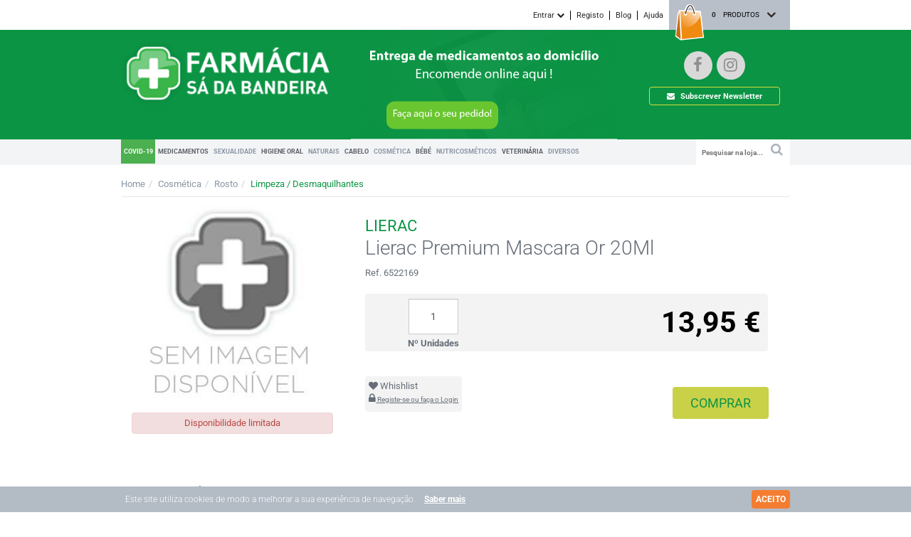

--- FILE ---
content_type: text/html; charset=ISO-8859-1
request_url: https://www.sadabandeira.com/lierac-premium-mascara-or-20ml.html
body_size: 46631
content:
<!DOCTYPE html>
<!--[if lt IE 7 ]> <html class="ie6 no-js" lang="pt-PT"> <![endif]-->
<!--[if IE 7 ]>    <html class="ie7 no-js" lang="pt-PT"> <![endif]-->
<!--[if IE 8 ]>    <html class="ie8 no-js" lang="pt-PT"> <![endif]-->
<!--[if IE 9 ]>    <html class="ie9 no-js" lang="pt-PT"> <![endif]-->
<!--[if (gt IE 9)|!(IE)]><!--> <html lang="pt-PT"> <!--<![endif]-->
<head>
	<meta charset="utf-8">
	<title>Lierac Premium Mascara Or 20Ml  Farm&aacute;cia S&aacute; Da Bandeira</title>
	<meta name="viewport" content="width=device-width, initial-scale=1.0, maximum-scale=1.0, user-scalable=no" />
	<meta name="keywords" content="Farmácia on-line | Medicamentos" />
	<meta name="description" content="Lierac Premium Mascara Or 20Ml" />
	<meta name="author" content="">
	<!-- Le styles -->	
	<link rel="apple-touch-icon" sizes="180x180" href="/themes/fsb/skins/default/img/favicon/apple-touch-icon.png">
	<link rel="icon" type="image/png" sizes="32x32" href="/themes/fsb/skins/default/img/favicon/favicon-32x32.png">
	<link rel="icon" type="image/png" sizes="16x16" href="/themes/fsb/skins/default/img/favicon/favicon-16x16.png">
	<link rel="manifest" href="/themes/fsb/skins/default/img/favicon/manifest.json">
	<link rel="mask-icon" href="/themes/fsb/skins/default/img/favicon/safari-pinned-tab.svg" color="#8dc63f">
	<meta name="theme-color" content="#ffffff">
	<meta name="facebook-domain-verification" content="sp22hkyc7y606iu6bq3abrxyiino4h" />
	    
        	<link rel="stylesheet" href="/css/awesome-desktop.min.css?v=2.10" type="text/css" media="screen" />
        
	 
	<script type="text/javascript" charset="utf-8">
		/*! jQuery v1.10.2 | (c) 2005, 2013 jQuery Foundation, Inc. | jquery.org/license
//@ sourceMappingURL=jquery-1.10.2.min.map
*/
(function(e,t){var n,r,i=typeof t,o=e.location,a=e.document,s=a.documentElement,l=e.jQuery,u=e.$,c={},p=[],f="1.10.2",d=p.concat,h=p.push,g=p.slice,m=p.indexOf,y=c.toString,v=c.hasOwnProperty,b=f.trim,x=function(e,t){return new x.fn.init(e,t,r)},w=/[+-]?(?:\d*\.|)\d+(?:[eE][+-]?\d+|)/.source,T=/\S+/g,C=/^[\s\uFEFF\xA0]+|[\s\uFEFF\xA0]+$/g,N=/^(?:\s*(<[\w\W]+>)[^>]*|#([\w-]*))$/,k=/^<(\w+)\s*\/?>(?:<\/\1>|)$/,E=/^[\],:{}\s]*$/,S=/(?:^|:|,)(?:\s*\[)+/g,A=/\\(?:["\\\/bfnrt]|u[\da-fA-F]{4})/g,j=/"[^"\\\r\n]*"|true|false|null|-?(?:\d+\.|)\d+(?:[eE][+-]?\d+|)/g,D=/^-ms-/,L=/-([\da-z])/gi,H=function(e,t){return t.toUpperCase()},q=function(e){(a.addEventListener||"load"===e.type||"complete"===a.readyState)&&(_(),x.ready())},_=function(){a.addEventListener?(a.removeEventListener("DOMContentLoaded",q,!1),e.removeEventListener("load",q,!1)):(a.detachEvent("onreadystatechange",q),e.detachEvent("onload",q))};x.fn=x.prototype={jquery:f,constructor:x,init:function(e,n,r){var i,o;if(!e)return this;if("string"==typeof e){if(i="<"===e.charAt(0)&&">"===e.charAt(e.length-1)&&e.length>=3?[null,e,null]:N.exec(e),!i||!i[1]&&n)return!n||n.jquery?(n||r).find(e):this.constructor(n).find(e);if(i[1]){if(n=n instanceof x?n[0]:n,x.merge(this,x.parseHTML(i[1],n&&n.nodeType?n.ownerDocument||n:a,!0)),k.test(i[1])&&x.isPlainObject(n))for(i in n)x.isFunction(this[i])?this[i](n[i]):this.attr(i,n[i]);return this}if(o=a.getElementById(i[2]),o&&o.parentNode){if(o.id!==i[2])return r.find(e);this.length=1,this[0]=o}return this.context=a,this.selector=e,this}return e.nodeType?(this.context=this[0]=e,this.length=1,this):x.isFunction(e)?r.ready(e):(e.selector!==t&&(this.selector=e.selector,this.context=e.context),x.makeArray(e,this))},selector:"",length:0,toArray:function(){return g.call(this)},get:function(e){return null==e?this.toArray():0>e?this[this.length+e]:this[e]},pushStack:function(e){var t=x.merge(this.constructor(),e);return t.prevObject=this,t.context=this.context,t},each:function(e,t){return x.each(this,e,t)},ready:function(e){return x.ready.promise().done(e),this},slice:function(){return this.pushStack(g.apply(this,arguments))},first:function(){return this.eq(0)},last:function(){return this.eq(-1)},eq:function(e){var t=this.length,n=+e+(0>e?t:0);return this.pushStack(n>=0&&t>n?[this[n]]:[])},map:function(e){return this.pushStack(x.map(this,function(t,n){return e.call(t,n,t)}))},end:function(){return this.prevObject||this.constructor(null)},push:h,sort:[].sort,splice:[].splice},x.fn.init.prototype=x.fn,x.extend=x.fn.extend=function(){var e,n,r,i,o,a,s=arguments[0]||{},l=1,u=arguments.length,c=!1;for("boolean"==typeof s&&(c=s,s=arguments[1]||{},l=2),"object"==typeof s||x.isFunction(s)||(s={}),u===l&&(s=this,--l);u>l;l++)if(null!=(o=arguments[l]))for(i in o)e=s[i],r=o[i],s!==r&&(c&&r&&(x.isPlainObject(r)||(n=x.isArray(r)))?(n?(n=!1,a=e&&x.isArray(e)?e:[]):a=e&&x.isPlainObject(e)?e:{},s[i]=x.extend(c,a,r)):r!==t&&(s[i]=r));return s},x.extend({expando:"jQuery"+(f+Math.random()).replace(/\D/g,""),noConflict:function(t){return e.$===x&&(e.$=u),t&&e.jQuery===x&&(e.jQuery=l),x},isReady:!1,readyWait:1,holdReady:function(e){e?x.readyWait++:x.ready(!0)},ready:function(e){if(e===!0?!--x.readyWait:!x.isReady){if(!a.body)return setTimeout(x.ready);x.isReady=!0,e!==!0&&--x.readyWait>0||(n.resolveWith(a,[x]),x.fn.trigger&&x(a).trigger("ready").off("ready"))}},isFunction:function(e){return"function"===x.type(e)},isArray:Array.isArray||function(e){return"array"===x.type(e)},isWindow:function(e){return null!=e&&e==e.window},isNumeric:function(e){return!isNaN(parseFloat(e))&&isFinite(e)},type:function(e){return null==e?e+"":"object"==typeof e||"function"==typeof e?c[y.call(e)]||"object":typeof e},isPlainObject:function(e){var n;if(!e||"object"!==x.type(e)||e.nodeType||x.isWindow(e))return!1;try{if(e.constructor&&!v.call(e,"constructor")&&!v.call(e.constructor.prototype,"isPrototypeOf"))return!1}catch(r){return!1}if(x.support.ownLast)for(n in e)return v.call(e,n);for(n in e);return n===t||v.call(e,n)},isEmptyObject:function(e){var t;for(t in e)return!1;return!0},error:function(e){throw Error(e)},parseHTML:function(e,t,n){if(!e||"string"!=typeof e)return null;"boolean"==typeof t&&(n=t,t=!1),t=t||a;var r=k.exec(e),i=!n&&[];return r?[t.createElement(r[1])]:(r=x.buildFragment([e],t,i),i&&x(i).remove(),x.merge([],r.childNodes))},parseJSON:function(n){return e.JSON&&e.JSON.parse?e.JSON.parse(n):null===n?n:"string"==typeof n&&(n=x.trim(n),n&&E.test(n.replace(A,"@").replace(j,"]").replace(S,"")))?Function("return "+n)():(x.error("Invalid JSON: "+n),t)},parseXML:function(n){var r,i;if(!n||"string"!=typeof n)return null;try{e.DOMParser?(i=new DOMParser,r=i.parseFromString(n,"text/xml")):(r=new ActiveXObject("Microsoft.XMLDOM"),r.async="false",r.loadXML(n))}catch(o){r=t}return r&&r.documentElement&&!r.getElementsByTagName("parsererror").length||x.error("Invalid XML: "+n),r},noop:function(){},globalEval:function(t){t&&x.trim(t)&&(e.execScript||function(t){e.eval.call(e,t)})(t)},camelCase:function(e){return e.replace(D,"ms-").replace(L,H)},nodeName:function(e,t){return e.nodeName&&e.nodeName.toLowerCase()===t.toLowerCase()},each:function(e,t,n){var r,i=0,o=e.length,a=M(e);if(n){if(a){for(;o>i;i++)if(r=t.apply(e[i],n),r===!1)break}else for(i in e)if(r=t.apply(e[i],n),r===!1)break}else if(a){for(;o>i;i++)if(r=t.call(e[i],i,e[i]),r===!1)break}else for(i in e)if(r=t.call(e[i],i,e[i]),r===!1)break;return e},trim:b&&!b.call("\ufeff\u00a0")?function(e){return null==e?"":b.call(e)}:function(e){return null==e?"":(e+"").replace(C,"")},makeArray:function(e,t){var n=t||[];return null!=e&&(M(Object(e))?x.merge(n,"string"==typeof e?[e]:e):h.call(n,e)),n},inArray:function(e,t,n){var r;if(t){if(m)return m.call(t,e,n);for(r=t.length,n=n?0>n?Math.max(0,r+n):n:0;r>n;n++)if(n in t&&t[n]===e)return n}return-1},merge:function(e,n){var r=n.length,i=e.length,o=0;if("number"==typeof r)for(;r>o;o++)e[i++]=n[o];else while(n[o]!==t)e[i++]=n[o++];return e.length=i,e},grep:function(e,t,n){var r,i=[],o=0,a=e.length;for(n=!!n;a>o;o++)r=!!t(e[o],o),n!==r&&i.push(e[o]);return i},map:function(e,t,n){var r,i=0,o=e.length,a=M(e),s=[];if(a)for(;o>i;i++)r=t(e[i],i,n),null!=r&&(s[s.length]=r);else for(i in e)r=t(e[i],i,n),null!=r&&(s[s.length]=r);return d.apply([],s)},guid:1,proxy:function(e,n){var r,i,o;return"string"==typeof n&&(o=e[n],n=e,e=o),x.isFunction(e)?(r=g.call(arguments,2),i=function(){return e.apply(n||this,r.concat(g.call(arguments)))},i.guid=e.guid=e.guid||x.guid++,i):t},access:function(e,n,r,i,o,a,s){var l=0,u=e.length,c=null==r;if("object"===x.type(r)){o=!0;for(l in r)x.access(e,n,l,r[l],!0,a,s)}else if(i!==t&&(o=!0,x.isFunction(i)||(s=!0),c&&(s?(n.call(e,i),n=null):(c=n,n=function(e,t,n){return c.call(x(e),n)})),n))for(;u>l;l++)n(e[l],r,s?i:i.call(e[l],l,n(e[l],r)));return o?e:c?n.call(e):u?n(e[0],r):a},now:function(){return(new Date).getTime()},swap:function(e,t,n,r){var i,o,a={};for(o in t)a[o]=e.style[o],e.style[o]=t[o];i=n.apply(e,r||[]);for(o in t)e.style[o]=a[o];return i}}),x.ready.promise=function(t){if(!n)if(n=x.Deferred(),"complete"===a.readyState)setTimeout(x.ready);else if(a.addEventListener)a.addEventListener("DOMContentLoaded",q,!1),e.addEventListener("load",q,!1);else{a.attachEvent("onreadystatechange",q),e.attachEvent("onload",q);var r=!1;try{r=null==e.frameElement&&a.documentElement}catch(i){}r&&r.doScroll&&function o(){if(!x.isReady){try{r.doScroll("left")}catch(e){return setTimeout(o,50)}_(),x.ready()}}()}return n.promise(t)},x.each("Boolean Number String Function Array Date RegExp Object Error".split(" "),function(e,t){c["[object "+t+"]"]=t.toLowerCase()});function M(e){var t=e.length,n=x.type(e);return x.isWindow(e)?!1:1===e.nodeType&&t?!0:"array"===n||"function"!==n&&(0===t||"number"==typeof t&&t>0&&t-1 in e)}r=x(a),function(e,t){var n,r,i,o,a,s,l,u,c,p,f,d,h,g,m,y,v,b="sizzle"+-new Date,w=e.document,T=0,C=0,N=st(),k=st(),E=st(),S=!1,A=function(e,t){return e===t?(S=!0,0):0},j=typeof t,D=1<<31,L={}.hasOwnProperty,H=[],q=H.pop,_=H.push,M=H.push,O=H.slice,F=H.indexOf||function(e){var t=0,n=this.length;for(;n>t;t++)if(this[t]===e)return t;return-1},B="checked|selected|async|autofocus|autoplay|controls|defer|disabled|hidden|ismap|loop|multiple|open|readonly|required|scoped",P="[\\x20\\t\\r\\n\\f]",R="(?:\\\\.|[\\w-]|[^\\x00-\\xa0])+",W=R.replace("w","w#"),$="\\["+P+"*("+R+")"+P+"*(?:([*^$|!~]?=)"+P+"*(?:(['\"])((?:\\\\.|[^\\\\])*?)\\3|("+W+")|)|)"+P+"*\\]",I=":("+R+")(?:\\(((['\"])((?:\\\\.|[^\\\\])*?)\\3|((?:\\\\.|[^\\\\()[\\]]|"+$.replace(3,8)+")*)|.*)\\)|)",z=RegExp("^"+P+"+|((?:^|[^\\\\])(?:\\\\.)*)"+P+"+$","g"),X=RegExp("^"+P+"*,"+P+"*"),U=RegExp("^"+P+"*([>+~]|"+P+")"+P+"*"),V=RegExp(P+"*[+~]"),Y=RegExp("="+P+"*([^\\]'\"]*)"+P+"*\\]","g"),J=RegExp(I),G=RegExp("^"+W+"$"),Q={ID:RegExp("^#("+R+")"),CLASS:RegExp("^\\.("+R+")"),TAG:RegExp("^("+R.replace("w","w*")+")"),ATTR:RegExp("^"+$),PSEUDO:RegExp("^"+I),CHILD:RegExp("^:(only|first|last|nth|nth-last)-(child|of-type)(?:\\("+P+"*(even|odd|(([+-]|)(\\d*)n|)"+P+"*(?:([+-]|)"+P+"*(\\d+)|))"+P+"*\\)|)","i"),bool:RegExp("^(?:"+B+")$","i"),needsContext:RegExp("^"+P+"*[>+~]|:(even|odd|eq|gt|lt|nth|first|last)(?:\\("+P+"*((?:-\\d)?\\d*)"+P+"*\\)|)(?=[^-]|$)","i")},K=/^[^{]+\{\s*\[native \w/,Z=/^(?:#([\w-]+)|(\w+)|\.([\w-]+))$/,et=/^(?:input|select|textarea|button)$/i,tt=/^h\d$/i,nt=/'|\\/g,rt=RegExp("\\\\([\\da-f]{1,6}"+P+"?|("+P+")|.)","ig"),it=function(e,t,n){var r="0x"+t-65536;return r!==r||n?t:0>r?String.fromCharCode(r+65536):String.fromCharCode(55296|r>>10,56320|1023&r)};try{M.apply(H=O.call(w.childNodes),w.childNodes),H[w.childNodes.length].nodeType}catch(ot){M={apply:H.length?function(e,t){_.apply(e,O.call(t))}:function(e,t){var n=e.length,r=0;while(e[n++]=t[r++]);e.length=n-1}}}function at(e,t,n,i){var o,a,s,l,u,c,d,m,y,x;if((t?t.ownerDocument||t:w)!==f&&p(t),t=t||f,n=n||[],!e||"string"!=typeof e)return n;if(1!==(l=t.nodeType)&&9!==l)return[];if(h&&!i){if(o=Z.exec(e))if(s=o[1]){if(9===l){if(a=t.getElementById(s),!a||!a.parentNode)return n;if(a.id===s)return n.push(a),n}else if(t.ownerDocument&&(a=t.ownerDocument.getElementById(s))&&v(t,a)&&a.id===s)return n.push(a),n}else{if(o[2])return M.apply(n,t.getElementsByTagName(e)),n;if((s=o[3])&&r.getElementsByClassName&&t.getElementsByClassName)return M.apply(n,t.getElementsByClassName(s)),n}if(r.qsa&&(!g||!g.test(e))){if(m=d=b,y=t,x=9===l&&e,1===l&&"object"!==t.nodeName.toLowerCase()){c=mt(e),(d=t.getAttribute("id"))?m=d.replace(nt,"\\$&"):t.setAttribute("id",m),m="[id='"+m+"'] ",u=c.length;while(u--)c[u]=m+yt(c[u]);y=V.test(e)&&t.parentNode||t,x=c.join(",")}if(x)try{return M.apply(n,y.querySelectorAll(x)),n}catch(T){}finally{d||t.removeAttribute("id")}}}return kt(e.replace(z,"$1"),t,n,i)}function st(){var e=[];function t(n,r){return e.push(n+=" ")>o.cacheLength&&delete t[e.shift()],t[n]=r}return t}function lt(e){return e[b]=!0,e}function ut(e){var t=f.createElement("div");try{return!!e(t)}catch(n){return!1}finally{t.parentNode&&t.parentNode.removeChild(t),t=null}}function ct(e,t){var n=e.split("|"),r=e.length;while(r--)o.attrHandle[n[r]]=t}function pt(e,t){var n=t&&e,r=n&&1===e.nodeType&&1===t.nodeType&&(~t.sourceIndex||D)-(~e.sourceIndex||D);if(r)return r;if(n)while(n=n.nextSibling)if(n===t)return-1;return e?1:-1}function ft(e){return function(t){var n=t.nodeName.toLowerCase();return"input"===n&&t.type===e}}function dt(e){return function(t){var n=t.nodeName.toLowerCase();return("input"===n||"button"===n)&&t.type===e}}function ht(e){return lt(function(t){return t=+t,lt(function(n,r){var i,o=e([],n.length,t),a=o.length;while(a--)n[i=o[a]]&&(n[i]=!(r[i]=n[i]))})})}s=at.isXML=function(e){var t=e&&(e.ownerDocument||e).documentElement;return t?"HTML"!==t.nodeName:!1},r=at.support={},p=at.setDocument=function(e){var n=e?e.ownerDocument||e:w,i=n.defaultView;return n!==f&&9===n.nodeType&&n.documentElement?(f=n,d=n.documentElement,h=!s(n),i&&i.attachEvent&&i!==i.top&&i.attachEvent("onbeforeunload",function(){p()}),r.attributes=ut(function(e){return e.className="i",!e.getAttribute("className")}),r.getElementsByTagName=ut(function(e){return e.appendChild(n.createComment("")),!e.getElementsByTagName("*").length}),r.getElementsByClassName=ut(function(e){return e.innerHTML="<div class='a'></div><div class='a i'></div>",e.firstChild.className="i",2===e.getElementsByClassName("i").length}),r.getById=ut(function(e){return d.appendChild(e).id=b,!n.getElementsByName||!n.getElementsByName(b).length}),r.getById?(o.find.ID=function(e,t){if(typeof t.getElementById!==j&&h){var n=t.getElementById(e);return n&&n.parentNode?[n]:[]}},o.filter.ID=function(e){var t=e.replace(rt,it);return function(e){return e.getAttribute("id")===t}}):(delete o.find.ID,o.filter.ID=function(e){var t=e.replace(rt,it);return function(e){var n=typeof e.getAttributeNode!==j&&e.getAttributeNode("id");return n&&n.value===t}}),o.find.TAG=r.getElementsByTagName?function(e,n){return typeof n.getElementsByTagName!==j?n.getElementsByTagName(e):t}:function(e,t){var n,r=[],i=0,o=t.getElementsByTagName(e);if("*"===e){while(n=o[i++])1===n.nodeType&&r.push(n);return r}return o},o.find.CLASS=r.getElementsByClassName&&function(e,n){return typeof n.getElementsByClassName!==j&&h?n.getElementsByClassName(e):t},m=[],g=[],(r.qsa=K.test(n.querySelectorAll))&&(ut(function(e){e.innerHTML="<select><option selected=''></option></select>",e.querySelectorAll("[selected]").length||g.push("\\["+P+"*(?:value|"+B+")"),e.querySelectorAll(":checked").length||g.push(":checked")}),ut(function(e){var t=n.createElement("input");t.setAttribute("type","hidden"),e.appendChild(t).setAttribute("t",""),e.querySelectorAll("[t^='']").length&&g.push("[*^$]="+P+"*(?:''|\"\")"),e.querySelectorAll(":enabled").length||g.push(":enabled",":disabled"),e.querySelectorAll("*,:x"),g.push(",.*:")})),(r.matchesSelector=K.test(y=d.webkitMatchesSelector||d.mozMatchesSelector||d.oMatchesSelector||d.msMatchesSelector))&&ut(function(e){r.disconnectedMatch=y.call(e,"div"),y.call(e,"[s!='']:x"),m.push("!=",I)}),g=g.length&&RegExp(g.join("|")),m=m.length&&RegExp(m.join("|")),v=K.test(d.contains)||d.compareDocumentPosition?function(e,t){var n=9===e.nodeType?e.documentElement:e,r=t&&t.parentNode;return e===r||!(!r||1!==r.nodeType||!(n.contains?n.contains(r):e.compareDocumentPosition&&16&e.compareDocumentPosition(r)))}:function(e,t){if(t)while(t=t.parentNode)if(t===e)return!0;return!1},A=d.compareDocumentPosition?function(e,t){if(e===t)return S=!0,0;var i=t.compareDocumentPosition&&e.compareDocumentPosition&&e.compareDocumentPosition(t);return i?1&i||!r.sortDetached&&t.compareDocumentPosition(e)===i?e===n||v(w,e)?-1:t===n||v(w,t)?1:c?F.call(c,e)-F.call(c,t):0:4&i?-1:1:e.compareDocumentPosition?-1:1}:function(e,t){var r,i=0,o=e.parentNode,a=t.parentNode,s=[e],l=[t];if(e===t)return S=!0,0;if(!o||!a)return e===n?-1:t===n?1:o?-1:a?1:c?F.call(c,e)-F.call(c,t):0;if(o===a)return pt(e,t);r=e;while(r=r.parentNode)s.unshift(r);r=t;while(r=r.parentNode)l.unshift(r);while(s[i]===l[i])i++;return i?pt(s[i],l[i]):s[i]===w?-1:l[i]===w?1:0},n):f},at.matches=function(e,t){return at(e,null,null,t)},at.matchesSelector=function(e,t){if((e.ownerDocument||e)!==f&&p(e),t=t.replace(Y,"='$1']"),!(!r.matchesSelector||!h||m&&m.test(t)||g&&g.test(t)))try{var n=y.call(e,t);if(n||r.disconnectedMatch||e.document&&11!==e.document.nodeType)return n}catch(i){}return at(t,f,null,[e]).length>0},at.contains=function(e,t){return(e.ownerDocument||e)!==f&&p(e),v(e,t)},at.attr=function(e,n){(e.ownerDocument||e)!==f&&p(e);var i=o.attrHandle[n.toLowerCase()],a=i&&L.call(o.attrHandle,n.toLowerCase())?i(e,n,!h):t;return a===t?r.attributes||!h?e.getAttribute(n):(a=e.getAttributeNode(n))&&a.specified?a.value:null:a},at.error=function(e){throw Error("Syntax error, unrecognized expression: "+e)},at.uniqueSort=function(e){var t,n=[],i=0,o=0;if(S=!r.detectDuplicates,c=!r.sortStable&&e.slice(0),e.sort(A),S){while(t=e[o++])t===e[o]&&(i=n.push(o));while(i--)e.splice(n[i],1)}return e},a=at.getText=function(e){var t,n="",r=0,i=e.nodeType;if(i){if(1===i||9===i||11===i){if("string"==typeof e.textContent)return e.textContent;for(e=e.firstChild;e;e=e.nextSibling)n+=a(e)}else if(3===i||4===i)return e.nodeValue}else for(;t=e[r];r++)n+=a(t);return n},o=at.selectors={cacheLength:50,createPseudo:lt,match:Q,attrHandle:{},find:{},relative:{">":{dir:"parentNode",first:!0}," ":{dir:"parentNode"},"+":{dir:"previousSibling",first:!0},"~":{dir:"previousSibling"}},preFilter:{ATTR:function(e){return e[1]=e[1].replace(rt,it),e[3]=(e[4]||e[5]||"").replace(rt,it),"~="===e[2]&&(e[3]=" "+e[3]+" "),e.slice(0,4)},CHILD:function(e){return e[1]=e[1].toLowerCase(),"nth"===e[1].slice(0,3)?(e[3]||at.error(e[0]),e[4]=+(e[4]?e[5]+(e[6]||1):2*("even"===e[3]||"odd"===e[3])),e[5]=+(e[7]+e[8]||"odd"===e[3])):e[3]&&at.error(e[0]),e},PSEUDO:function(e){var n,r=!e[5]&&e[2];return Q.CHILD.test(e[0])?null:(e[3]&&e[4]!==t?e[2]=e[4]:r&&J.test(r)&&(n=mt(r,!0))&&(n=r.indexOf(")",r.length-n)-r.length)&&(e[0]=e[0].slice(0,n),e[2]=r.slice(0,n)),e.slice(0,3))}},filter:{TAG:function(e){var t=e.replace(rt,it).toLowerCase();return"*"===e?function(){return!0}:function(e){return e.nodeName&&e.nodeName.toLowerCase()===t}},CLASS:function(e){var t=N[e+" "];return t||(t=RegExp("(^|"+P+")"+e+"("+P+"|$)"))&&N(e,function(e){return t.test("string"==typeof e.className&&e.className||typeof e.getAttribute!==j&&e.getAttribute("class")||"")})},ATTR:function(e,t,n){return function(r){var i=at.attr(r,e);return null==i?"!="===t:t?(i+="","="===t?i===n:"!="===t?i!==n:"^="===t?n&&0===i.indexOf(n):"*="===t?n&&i.indexOf(n)>-1:"$="===t?n&&i.slice(-n.length)===n:"~="===t?(" "+i+" ").indexOf(n)>-1:"|="===t?i===n||i.slice(0,n.length+1)===n+"-":!1):!0}},CHILD:function(e,t,n,r,i){var o="nth"!==e.slice(0,3),a="last"!==e.slice(-4),s="of-type"===t;return 1===r&&0===i?function(e){return!!e.parentNode}:function(t,n,l){var u,c,p,f,d,h,g=o!==a?"nextSibling":"previousSibling",m=t.parentNode,y=s&&t.nodeName.toLowerCase(),v=!l&&!s;if(m){if(o){while(g){p=t;while(p=p[g])if(s?p.nodeName.toLowerCase()===y:1===p.nodeType)return!1;h=g="only"===e&&!h&&"nextSibling"}return!0}if(h=[a?m.firstChild:m.lastChild],a&&v){c=m[b]||(m[b]={}),u=c[e]||[],d=u[0]===T&&u[1],f=u[0]===T&&u[2],p=d&&m.childNodes[d];while(p=++d&&p&&p[g]||(f=d=0)||h.pop())if(1===p.nodeType&&++f&&p===t){c[e]=[T,d,f];break}}else if(v&&(u=(t[b]||(t[b]={}))[e])&&u[0]===T)f=u[1];else while(p=++d&&p&&p[g]||(f=d=0)||h.pop())if((s?p.nodeName.toLowerCase()===y:1===p.nodeType)&&++f&&(v&&((p[b]||(p[b]={}))[e]=[T,f]),p===t))break;return f-=i,f===r||0===f%r&&f/r>=0}}},PSEUDO:function(e,t){var n,r=o.pseudos[e]||o.setFilters[e.toLowerCase()]||at.error("unsupported pseudo: "+e);return r[b]?r(t):r.length>1?(n=[e,e,"",t],o.setFilters.hasOwnProperty(e.toLowerCase())?lt(function(e,n){var i,o=r(e,t),a=o.length;while(a--)i=F.call(e,o[a]),e[i]=!(n[i]=o[a])}):function(e){return r(e,0,n)}):r}},pseudos:{not:lt(function(e){var t=[],n=[],r=l(e.replace(z,"$1"));return r[b]?lt(function(e,t,n,i){var o,a=r(e,null,i,[]),s=e.length;while(s--)(o=a[s])&&(e[s]=!(t[s]=o))}):function(e,i,o){return t[0]=e,r(t,null,o,n),!n.pop()}}),has:lt(function(e){return function(t){return at(e,t).length>0}}),contains:lt(function(e){return function(t){return(t.textContent||t.innerText||a(t)).indexOf(e)>-1}}),lang:lt(function(e){return G.test(e||"")||at.error("unsupported lang: "+e),e=e.replace(rt,it).toLowerCase(),function(t){var n;do if(n=h?t.lang:t.getAttribute("xml:lang")||t.getAttribute("lang"))return n=n.toLowerCase(),n===e||0===n.indexOf(e+"-");while((t=t.parentNode)&&1===t.nodeType);return!1}}),target:function(t){var n=e.location&&e.location.hash;return n&&n.slice(1)===t.id},root:function(e){return e===d},focus:function(e){return e===f.activeElement&&(!f.hasFocus||f.hasFocus())&&!!(e.type||e.href||~e.tabIndex)},enabled:function(e){return e.disabled===!1},disabled:function(e){return e.disabled===!0},checked:function(e){var t=e.nodeName.toLowerCase();return"input"===t&&!!e.checked||"option"===t&&!!e.selected},selected:function(e){return e.parentNode&&e.parentNode.selectedIndex,e.selected===!0},empty:function(e){for(e=e.firstChild;e;e=e.nextSibling)if(e.nodeName>"@"||3===e.nodeType||4===e.nodeType)return!1;return!0},parent:function(e){return!o.pseudos.empty(e)},header:function(e){return tt.test(e.nodeName)},input:function(e){return et.test(e.nodeName)},button:function(e){var t=e.nodeName.toLowerCase();return"input"===t&&"button"===e.type||"button"===t},text:function(e){var t;return"input"===e.nodeName.toLowerCase()&&"text"===e.type&&(null==(t=e.getAttribute("type"))||t.toLowerCase()===e.type)},first:ht(function(){return[0]}),last:ht(function(e,t){return[t-1]}),eq:ht(function(e,t,n){return[0>n?n+t:n]}),even:ht(function(e,t){var n=0;for(;t>n;n+=2)e.push(n);return e}),odd:ht(function(e,t){var n=1;for(;t>n;n+=2)e.push(n);return e}),lt:ht(function(e,t,n){var r=0>n?n+t:n;for(;--r>=0;)e.push(r);return e}),gt:ht(function(e,t,n){var r=0>n?n+t:n;for(;t>++r;)e.push(r);return e})}},o.pseudos.nth=o.pseudos.eq;for(n in{radio:!0,checkbox:!0,file:!0,password:!0,image:!0})o.pseudos[n]=ft(n);for(n in{submit:!0,reset:!0})o.pseudos[n]=dt(n);function gt(){}gt.prototype=o.filters=o.pseudos,o.setFilters=new gt;function mt(e,t){var n,r,i,a,s,l,u,c=k[e+" "];if(c)return t?0:c.slice(0);s=e,l=[],u=o.preFilter;while(s){(!n||(r=X.exec(s)))&&(r&&(s=s.slice(r[0].length)||s),l.push(i=[])),n=!1,(r=U.exec(s))&&(n=r.shift(),i.push({value:n,type:r[0].replace(z," ")}),s=s.slice(n.length));for(a in o.filter)!(r=Q[a].exec(s))||u[a]&&!(r=u[a](r))||(n=r.shift(),i.push({value:n,type:a,matches:r}),s=s.slice(n.length));if(!n)break}return t?s.length:s?at.error(e):k(e,l).slice(0)}function yt(e){var t=0,n=e.length,r="";for(;n>t;t++)r+=e[t].value;return r}function vt(e,t,n){var r=t.dir,o=n&&"parentNode"===r,a=C++;return t.first?function(t,n,i){while(t=t[r])if(1===t.nodeType||o)return e(t,n,i)}:function(t,n,s){var l,u,c,p=T+" "+a;if(s){while(t=t[r])if((1===t.nodeType||o)&&e(t,n,s))return!0}else while(t=t[r])if(1===t.nodeType||o)if(c=t[b]||(t[b]={}),(u=c[r])&&u[0]===p){if((l=u[1])===!0||l===i)return l===!0}else if(u=c[r]=[p],u[1]=e(t,n,s)||i,u[1]===!0)return!0}}function bt(e){return e.length>1?function(t,n,r){var i=e.length;while(i--)if(!e[i](t,n,r))return!1;return!0}:e[0]}function xt(e,t,n,r,i){var o,a=[],s=0,l=e.length,u=null!=t;for(;l>s;s++)(o=e[s])&&(!n||n(o,r,i))&&(a.push(o),u&&t.push(s));return a}function wt(e,t,n,r,i,o){return r&&!r[b]&&(r=wt(r)),i&&!i[b]&&(i=wt(i,o)),lt(function(o,a,s,l){var u,c,p,f=[],d=[],h=a.length,g=o||Nt(t||"*",s.nodeType?[s]:s,[]),m=!e||!o&&t?g:xt(g,f,e,s,l),y=n?i||(o?e:h||r)?[]:a:m;if(n&&n(m,y,s,l),r){u=xt(y,d),r(u,[],s,l),c=u.length;while(c--)(p=u[c])&&(y[d[c]]=!(m[d[c]]=p))}if(o){if(i||e){if(i){u=[],c=y.length;while(c--)(p=y[c])&&u.push(m[c]=p);i(null,y=[],u,l)}c=y.length;while(c--)(p=y[c])&&(u=i?F.call(o,p):f[c])>-1&&(o[u]=!(a[u]=p))}}else y=xt(y===a?y.splice(h,y.length):y),i?i(null,a,y,l):M.apply(a,y)})}function Tt(e){var t,n,r,i=e.length,a=o.relative[e[0].type],s=a||o.relative[" "],l=a?1:0,c=vt(function(e){return e===t},s,!0),p=vt(function(e){return F.call(t,e)>-1},s,!0),f=[function(e,n,r){return!a&&(r||n!==u)||((t=n).nodeType?c(e,n,r):p(e,n,r))}];for(;i>l;l++)if(n=o.relative[e[l].type])f=[vt(bt(f),n)];else{if(n=o.filter[e[l].type].apply(null,e[l].matches),n[b]){for(r=++l;i>r;r++)if(o.relative[e[r].type])break;return wt(l>1&&bt(f),l>1&&yt(e.slice(0,l-1).concat({value:" "===e[l-2].type?"*":""})).replace(z,"$1"),n,r>l&&Tt(e.slice(l,r)),i>r&&Tt(e=e.slice(r)),i>r&&yt(e))}f.push(n)}return bt(f)}function Ct(e,t){var n=0,r=t.length>0,a=e.length>0,s=function(s,l,c,p,d){var h,g,m,y=[],v=0,b="0",x=s&&[],w=null!=d,C=u,N=s||a&&o.find.TAG("*",d&&l.parentNode||l),k=T+=null==C?1:Math.random()||.1;for(w&&(u=l!==f&&l,i=n);null!=(h=N[b]);b++){if(a&&h){g=0;while(m=e[g++])if(m(h,l,c)){p.push(h);break}w&&(T=k,i=++n)}r&&((h=!m&&h)&&v--,s&&x.push(h))}if(v+=b,r&&b!==v){g=0;while(m=t[g++])m(x,y,l,c);if(s){if(v>0)while(b--)x[b]||y[b]||(y[b]=q.call(p));y=xt(y)}M.apply(p,y),w&&!s&&y.length>0&&v+t.length>1&&at.uniqueSort(p)}return w&&(T=k,u=C),x};return r?lt(s):s}l=at.compile=function(e,t){var n,r=[],i=[],o=E[e+" "];if(!o){t||(t=mt(e)),n=t.length;while(n--)o=Tt(t[n]),o[b]?r.push(o):i.push(o);o=E(e,Ct(i,r))}return o};function Nt(e,t,n){var r=0,i=t.length;for(;i>r;r++)at(e,t[r],n);return n}function kt(e,t,n,i){var a,s,u,c,p,f=mt(e);if(!i&&1===f.length){if(s=f[0]=f[0].slice(0),s.length>2&&"ID"===(u=s[0]).type&&r.getById&&9===t.nodeType&&h&&o.relative[s[1].type]){if(t=(o.find.ID(u.matches[0].replace(rt,it),t)||[])[0],!t)return n;e=e.slice(s.shift().value.length)}a=Q.needsContext.test(e)?0:s.length;while(a--){if(u=s[a],o.relative[c=u.type])break;if((p=o.find[c])&&(i=p(u.matches[0].replace(rt,it),V.test(s[0].type)&&t.parentNode||t))){if(s.splice(a,1),e=i.length&&yt(s),!e)return M.apply(n,i),n;break}}}return l(e,f)(i,t,!h,n,V.test(e)),n}r.sortStable=b.split("").sort(A).join("")===b,r.detectDuplicates=S,p(),r.sortDetached=ut(function(e){return 1&e.compareDocumentPosition(f.createElement("div"))}),ut(function(e){return e.innerHTML="<a href='#'></a>","#"===e.firstChild.getAttribute("href")})||ct("type|href|height|width",function(e,n,r){return r?t:e.getAttribute(n,"type"===n.toLowerCase()?1:2)}),r.attributes&&ut(function(e){return e.innerHTML="<input/>",e.firstChild.setAttribute("value",""),""===e.firstChild.getAttribute("value")})||ct("value",function(e,n,r){return r||"input"!==e.nodeName.toLowerCase()?t:e.defaultValue}),ut(function(e){return null==e.getAttribute("disabled")})||ct(B,function(e,n,r){var i;return r?t:(i=e.getAttributeNode(n))&&i.specified?i.value:e[n]===!0?n.toLowerCase():null}),x.find=at,x.expr=at.selectors,x.expr[":"]=x.expr.pseudos,x.unique=at.uniqueSort,x.text=at.getText,x.isXMLDoc=at.isXML,x.contains=at.contains}(e);var O={};function F(e){var t=O[e]={};return x.each(e.match(T)||[],function(e,n){t[n]=!0}),t}x.Callbacks=function(e){e="string"==typeof e?O[e]||F(e):x.extend({},e);var n,r,i,o,a,s,l=[],u=!e.once&&[],c=function(t){for(r=e.memory&&t,i=!0,a=s||0,s=0,o=l.length,n=!0;l&&o>a;a++)if(l[a].apply(t[0],t[1])===!1&&e.stopOnFalse){r=!1;break}n=!1,l&&(u?u.length&&c(u.shift()):r?l=[]:p.disable())},p={add:function(){if(l){var t=l.length;(function i(t){x.each(t,function(t,n){var r=x.type(n);"function"===r?e.unique&&p.has(n)||l.push(n):n&&n.length&&"string"!==r&&i(n)})})(arguments),n?o=l.length:r&&(s=t,c(r))}return this},remove:function(){return l&&x.each(arguments,function(e,t){var r;while((r=x.inArray(t,l,r))>-1)l.splice(r,1),n&&(o>=r&&o--,a>=r&&a--)}),this},has:function(e){return e?x.inArray(e,l)>-1:!(!l||!l.length)},empty:function(){return l=[],o=0,this},disable:function(){return l=u=r=t,this},disabled:function(){return!l},lock:function(){return u=t,r||p.disable(),this},locked:function(){return!u},fireWith:function(e,t){return!l||i&&!u||(t=t||[],t=[e,t.slice?t.slice():t],n?u.push(t):c(t)),this},fire:function(){return p.fireWith(this,arguments),this},fired:function(){return!!i}};return p},x.extend({Deferred:function(e){var t=[["resolve","done",x.Callbacks("once memory"),"resolved"],["reject","fail",x.Callbacks("once memory"),"rejected"],["notify","progress",x.Callbacks("memory")]],n="pending",r={state:function(){return n},always:function(){return i.done(arguments).fail(arguments),this},then:function(){var e=arguments;return x.Deferred(function(n){x.each(t,function(t,o){var a=o[0],s=x.isFunction(e[t])&&e[t];i[o[1]](function(){var e=s&&s.apply(this,arguments);e&&x.isFunction(e.promise)?e.promise().done(n.resolve).fail(n.reject).progress(n.notify):n[a+"With"](this===r?n.promise():this,s?[e]:arguments)})}),e=null}).promise()},promise:function(e){return null!=e?x.extend(e,r):r}},i={};return r.pipe=r.then,x.each(t,function(e,o){var a=o[2],s=o[3];r[o[1]]=a.add,s&&a.add(function(){n=s},t[1^e][2].disable,t[2][2].lock),i[o[0]]=function(){return i[o[0]+"With"](this===i?r:this,arguments),this},i[o[0]+"With"]=a.fireWith}),r.promise(i),e&&e.call(i,i),i},when:function(e){var t=0,n=g.call(arguments),r=n.length,i=1!==r||e&&x.isFunction(e.promise)?r:0,o=1===i?e:x.Deferred(),a=function(e,t,n){return function(r){t[e]=this,n[e]=arguments.length>1?g.call(arguments):r,n===s?o.notifyWith(t,n):--i||o.resolveWith(t,n)}},s,l,u;if(r>1)for(s=Array(r),l=Array(r),u=Array(r);r>t;t++)n[t]&&x.isFunction(n[t].promise)?n[t].promise().done(a(t,u,n)).fail(o.reject).progress(a(t,l,s)):--i;return i||o.resolveWith(u,n),o.promise()}}),x.support=function(t){var n,r,o,s,l,u,c,p,f,d=a.createElement("div");if(d.setAttribute("className","t"),d.innerHTML="  <link/><table></table><a href='/a'>a</a><input type='checkbox'/>",n=d.getElementsByTagName("*")||[],r=d.getElementsByTagName("a")[0],!r||!r.style||!n.length)return t;s=a.createElement("select"),u=s.appendChild(a.createElement("option")),o=d.getElementsByTagName("input")[0],r.style.cssText="top:1px;float:left;opacity:.5",t.getSetAttribute="t"!==d.className,t.leadingWhitespace=3===d.firstChild.nodeType,t.tbody=!d.getElementsByTagName("tbody").length,t.htmlSerialize=!!d.getElementsByTagName("link").length,t.style=/top/.test(r.getAttribute("style")),t.hrefNormalized="/a"===r.getAttribute("href"),t.opacity=/^0.5/.test(r.style.opacity),t.cssFloat=!!r.style.cssFloat,t.checkOn=!!o.value,t.optSelected=u.selected,t.enctype=!!a.createElement("form").enctype,t.html5Clone="<:nav></:nav>"!==a.createElement("nav").cloneNode(!0).outerHTML,t.inlineBlockNeedsLayout=!1,t.shrinkWrapBlocks=!1,t.pixelPosition=!1,t.deleteExpando=!0,t.noCloneEvent=!0,t.reliableMarginRight=!0,t.boxSizingReliable=!0,o.checked=!0,t.noCloneChecked=o.cloneNode(!0).checked,s.disabled=!0,t.optDisabled=!u.disabled;try{delete d.test}catch(h){t.deleteExpando=!1}o=a.createElement("input"),o.setAttribute("value",""),t.input=""===o.getAttribute("value"),o.value="t",o.setAttribute("type","radio"),t.radioValue="t"===o.value,o.setAttribute("checked","t"),o.setAttribute("name","t"),l=a.createDocumentFragment(),l.appendChild(o),t.appendChecked=o.checked,t.checkClone=l.cloneNode(!0).cloneNode(!0).lastChild.checked,d.attachEvent&&(d.attachEvent("onclick",function(){t.noCloneEvent=!1}),d.cloneNode(!0).click());for(f in{submit:!0,change:!0,focusin:!0})d.setAttribute(c="on"+f,"t"),t[f+"Bubbles"]=c in e||d.attributes[c].expando===!1;d.style.backgroundClip="content-box",d.cloneNode(!0).style.backgroundClip="",t.clearCloneStyle="content-box"===d.style.backgroundClip;for(f in x(t))break;return t.ownLast="0"!==f,x(function(){var n,r,o,s="padding:0;margin:0;border:0;display:block;box-sizing:content-box;-moz-box-sizing:content-box;-webkit-box-sizing:content-box;",l=a.getElementsByTagName("body")[0];l&&(n=a.createElement("div"),n.style.cssText="border:0;width:0;height:0;position:absolute;top:0;left:-9999px;margin-top:1px",l.appendChild(n).appendChild(d),d.innerHTML="<table><tr><td></td><td>t</td></tr></table>",o=d.getElementsByTagName("td"),o[0].style.cssText="padding:0;margin:0;border:0;display:none",p=0===o[0].offsetHeight,o[0].style.display="",o[1].style.display="none",t.reliableHiddenOffsets=p&&0===o[0].offsetHeight,d.innerHTML="",d.style.cssText="box-sizing:border-box;-moz-box-sizing:border-box;-webkit-box-sizing:border-box;padding:1px;border:1px;display:block;width:4px;margin-top:1%;position:absolute;top:1%;",x.swap(l,null!=l.style.zoom?{zoom:1}:{},function(){t.boxSizing=4===d.offsetWidth}),e.getComputedStyle&&(t.pixelPosition="1%"!==(e.getComputedStyle(d,null)||{}).top,t.boxSizingReliable="4px"===(e.getComputedStyle(d,null)||{width:"4px"}).width,r=d.appendChild(a.createElement("div")),r.style.cssText=d.style.cssText=s,r.style.marginRight=r.style.width="0",d.style.width="1px",t.reliableMarginRight=!parseFloat((e.getComputedStyle(r,null)||{}).marginRight)),typeof d.style.zoom!==i&&(d.innerHTML="",d.style.cssText=s+"width:1px;padding:1px;display:inline;zoom:1",t.inlineBlockNeedsLayout=3===d.offsetWidth,d.style.display="block",d.innerHTML="<div></div>",d.firstChild.style.width="5px",t.shrinkWrapBlocks=3!==d.offsetWidth,t.inlineBlockNeedsLayout&&(l.style.zoom=1)),l.removeChild(n),n=d=o=r=null)}),n=s=l=u=r=o=null,t
}({});var B=/(?:\{[\s\S]*\}|\[[\s\S]*\])$/,P=/([A-Z])/g;function R(e,n,r,i){if(x.acceptData(e)){var o,a,s=x.expando,l=e.nodeType,u=l?x.cache:e,c=l?e[s]:e[s]&&s;if(c&&u[c]&&(i||u[c].data)||r!==t||"string"!=typeof n)return c||(c=l?e[s]=p.pop()||x.guid++:s),u[c]||(u[c]=l?{}:{toJSON:x.noop}),("object"==typeof n||"function"==typeof n)&&(i?u[c]=x.extend(u[c],n):u[c].data=x.extend(u[c].data,n)),a=u[c],i||(a.data||(a.data={}),a=a.data),r!==t&&(a[x.camelCase(n)]=r),"string"==typeof n?(o=a[n],null==o&&(o=a[x.camelCase(n)])):o=a,o}}function W(e,t,n){if(x.acceptData(e)){var r,i,o=e.nodeType,a=o?x.cache:e,s=o?e[x.expando]:x.expando;if(a[s]){if(t&&(r=n?a[s]:a[s].data)){x.isArray(t)?t=t.concat(x.map(t,x.camelCase)):t in r?t=[t]:(t=x.camelCase(t),t=t in r?[t]:t.split(" ")),i=t.length;while(i--)delete r[t[i]];if(n?!I(r):!x.isEmptyObject(r))return}(n||(delete a[s].data,I(a[s])))&&(o?x.cleanData([e],!0):x.support.deleteExpando||a!=a.window?delete a[s]:a[s]=null)}}}x.extend({cache:{},noData:{applet:!0,embed:!0,object:"clsid:D27CDB6E-AE6D-11cf-96B8-444553540000"},hasData:function(e){return e=e.nodeType?x.cache[e[x.expando]]:e[x.expando],!!e&&!I(e)},data:function(e,t,n){return R(e,t,n)},removeData:function(e,t){return W(e,t)},_data:function(e,t,n){return R(e,t,n,!0)},_removeData:function(e,t){return W(e,t,!0)},acceptData:function(e){if(e.nodeType&&1!==e.nodeType&&9!==e.nodeType)return!1;var t=e.nodeName&&x.noData[e.nodeName.toLowerCase()];return!t||t!==!0&&e.getAttribute("classid")===t}}),x.fn.extend({data:function(e,n){var r,i,o=null,a=0,s=this[0];if(e===t){if(this.length&&(o=x.data(s),1===s.nodeType&&!x._data(s,"parsedAttrs"))){for(r=s.attributes;r.length>a;a++)i=r[a].name,0===i.indexOf("data-")&&(i=x.camelCase(i.slice(5)),$(s,i,o[i]));x._data(s,"parsedAttrs",!0)}return o}return"object"==typeof e?this.each(function(){x.data(this,e)}):arguments.length>1?this.each(function(){x.data(this,e,n)}):s?$(s,e,x.data(s,e)):null},removeData:function(e){return this.each(function(){x.removeData(this,e)})}});function $(e,n,r){if(r===t&&1===e.nodeType){var i="data-"+n.replace(P,"-$1").toLowerCase();if(r=e.getAttribute(i),"string"==typeof r){try{r="true"===r?!0:"false"===r?!1:"null"===r?null:+r+""===r?+r:B.test(r)?x.parseJSON(r):r}catch(o){}x.data(e,n,r)}else r=t}return r}function I(e){var t;for(t in e)if(("data"!==t||!x.isEmptyObject(e[t]))&&"toJSON"!==t)return!1;return!0}x.extend({queue:function(e,n,r){var i;return e?(n=(n||"fx")+"queue",i=x._data(e,n),r&&(!i||x.isArray(r)?i=x._data(e,n,x.makeArray(r)):i.push(r)),i||[]):t},dequeue:function(e,t){t=t||"fx";var n=x.queue(e,t),r=n.length,i=n.shift(),o=x._queueHooks(e,t),a=function(){x.dequeue(e,t)};"inprogress"===i&&(i=n.shift(),r--),i&&("fx"===t&&n.unshift("inprogress"),delete o.stop,i.call(e,a,o)),!r&&o&&o.empty.fire()},_queueHooks:function(e,t){var n=t+"queueHooks";return x._data(e,n)||x._data(e,n,{empty:x.Callbacks("once memory").add(function(){x._removeData(e,t+"queue"),x._removeData(e,n)})})}}),x.fn.extend({queue:function(e,n){var r=2;return"string"!=typeof e&&(n=e,e="fx",r--),r>arguments.length?x.queue(this[0],e):n===t?this:this.each(function(){var t=x.queue(this,e,n);x._queueHooks(this,e),"fx"===e&&"inprogress"!==t[0]&&x.dequeue(this,e)})},dequeue:function(e){return this.each(function(){x.dequeue(this,e)})},delay:function(e,t){return e=x.fx?x.fx.speeds[e]||e:e,t=t||"fx",this.queue(t,function(t,n){var r=setTimeout(t,e);n.stop=function(){clearTimeout(r)}})},clearQueue:function(e){return this.queue(e||"fx",[])},promise:function(e,n){var r,i=1,o=x.Deferred(),a=this,s=this.length,l=function(){--i||o.resolveWith(a,[a])};"string"!=typeof e&&(n=e,e=t),e=e||"fx";while(s--)r=x._data(a[s],e+"queueHooks"),r&&r.empty&&(i++,r.empty.add(l));return l(),o.promise(n)}});var z,X,U=/[\t\r\n\f]/g,V=/\r/g,Y=/^(?:input|select|textarea|button|object)$/i,J=/^(?:a|area)$/i,G=/^(?:checked|selected)$/i,Q=x.support.getSetAttribute,K=x.support.input;x.fn.extend({attr:function(e,t){return x.access(this,x.attr,e,t,arguments.length>1)},removeAttr:function(e){return this.each(function(){x.removeAttr(this,e)})},prop:function(e,t){return x.access(this,x.prop,e,t,arguments.length>1)},removeProp:function(e){return e=x.propFix[e]||e,this.each(function(){try{this[e]=t,delete this[e]}catch(n){}})},addClass:function(e){var t,n,r,i,o,a=0,s=this.length,l="string"==typeof e&&e;if(x.isFunction(e))return this.each(function(t){x(this).addClass(e.call(this,t,this.className))});if(l)for(t=(e||"").match(T)||[];s>a;a++)if(n=this[a],r=1===n.nodeType&&(n.className?(" "+n.className+" ").replace(U," "):" ")){o=0;while(i=t[o++])0>r.indexOf(" "+i+" ")&&(r+=i+" ");n.className=x.trim(r)}return this},removeClass:function(e){var t,n,r,i,o,a=0,s=this.length,l=0===arguments.length||"string"==typeof e&&e;if(x.isFunction(e))return this.each(function(t){x(this).removeClass(e.call(this,t,this.className))});if(l)for(t=(e||"").match(T)||[];s>a;a++)if(n=this[a],r=1===n.nodeType&&(n.className?(" "+n.className+" ").replace(U," "):"")){o=0;while(i=t[o++])while(r.indexOf(" "+i+" ")>=0)r=r.replace(" "+i+" "," ");n.className=e?x.trim(r):""}return this},toggleClass:function(e,t){var n=typeof e;return"boolean"==typeof t&&"string"===n?t?this.addClass(e):this.removeClass(e):x.isFunction(e)?this.each(function(n){x(this).toggleClass(e.call(this,n,this.className,t),t)}):this.each(function(){if("string"===n){var t,r=0,o=x(this),a=e.match(T)||[];while(t=a[r++])o.hasClass(t)?o.removeClass(t):o.addClass(t)}else(n===i||"boolean"===n)&&(this.className&&x._data(this,"__className__",this.className),this.className=this.className||e===!1?"":x._data(this,"__className__")||"")})},hasClass:function(e){var t=" "+e+" ",n=0,r=this.length;for(;r>n;n++)if(1===this[n].nodeType&&(" "+this[n].className+" ").replace(U," ").indexOf(t)>=0)return!0;return!1},val:function(e){var n,r,i,o=this[0];{if(arguments.length)return i=x.isFunction(e),this.each(function(n){var o;1===this.nodeType&&(o=i?e.call(this,n,x(this).val()):e,null==o?o="":"number"==typeof o?o+="":x.isArray(o)&&(o=x.map(o,function(e){return null==e?"":e+""})),r=x.valHooks[this.type]||x.valHooks[this.nodeName.toLowerCase()],r&&"set"in r&&r.set(this,o,"value")!==t||(this.value=o))});if(o)return r=x.valHooks[o.type]||x.valHooks[o.nodeName.toLowerCase()],r&&"get"in r&&(n=r.get(o,"value"))!==t?n:(n=o.value,"string"==typeof n?n.replace(V,""):null==n?"":n)}}}),x.extend({valHooks:{option:{get:function(e){var t=x.find.attr(e,"value");return null!=t?t:e.text}},select:{get:function(e){var t,n,r=e.options,i=e.selectedIndex,o="select-one"===e.type||0>i,a=o?null:[],s=o?i+1:r.length,l=0>i?s:o?i:0;for(;s>l;l++)if(n=r[l],!(!n.selected&&l!==i||(x.support.optDisabled?n.disabled:null!==n.getAttribute("disabled"))||n.parentNode.disabled&&x.nodeName(n.parentNode,"optgroup"))){if(t=x(n).val(),o)return t;a.push(t)}return a},set:function(e,t){var n,r,i=e.options,o=x.makeArray(t),a=i.length;while(a--)r=i[a],(r.selected=x.inArray(x(r).val(),o)>=0)&&(n=!0);return n||(e.selectedIndex=-1),o}}},attr:function(e,n,r){var o,a,s=e.nodeType;if(e&&3!==s&&8!==s&&2!==s)return typeof e.getAttribute===i?x.prop(e,n,r):(1===s&&x.isXMLDoc(e)||(n=n.toLowerCase(),o=x.attrHooks[n]||(x.expr.match.bool.test(n)?X:z)),r===t?o&&"get"in o&&null!==(a=o.get(e,n))?a:(a=x.find.attr(e,n),null==a?t:a):null!==r?o&&"set"in o&&(a=o.set(e,r,n))!==t?a:(e.setAttribute(n,r+""),r):(x.removeAttr(e,n),t))},removeAttr:function(e,t){var n,r,i=0,o=t&&t.match(T);if(o&&1===e.nodeType)while(n=o[i++])r=x.propFix[n]||n,x.expr.match.bool.test(n)?K&&Q||!G.test(n)?e[r]=!1:e[x.camelCase("default-"+n)]=e[r]=!1:x.attr(e,n,""),e.removeAttribute(Q?n:r)},attrHooks:{type:{set:function(e,t){if(!x.support.radioValue&&"radio"===t&&x.nodeName(e,"input")){var n=e.value;return e.setAttribute("type",t),n&&(e.value=n),t}}}},propFix:{"for":"htmlFor","class":"className"},prop:function(e,n,r){var i,o,a,s=e.nodeType;if(e&&3!==s&&8!==s&&2!==s)return a=1!==s||!x.isXMLDoc(e),a&&(n=x.propFix[n]||n,o=x.propHooks[n]),r!==t?o&&"set"in o&&(i=o.set(e,r,n))!==t?i:e[n]=r:o&&"get"in o&&null!==(i=o.get(e,n))?i:e[n]},propHooks:{tabIndex:{get:function(e){var t=x.find.attr(e,"tabindex");return t?parseInt(t,10):Y.test(e.nodeName)||J.test(e.nodeName)&&e.href?0:-1}}}}),X={set:function(e,t,n){return t===!1?x.removeAttr(e,n):K&&Q||!G.test(n)?e.setAttribute(!Q&&x.propFix[n]||n,n):e[x.camelCase("default-"+n)]=e[n]=!0,n}},x.each(x.expr.match.bool.source.match(/\w+/g),function(e,n){var r=x.expr.attrHandle[n]||x.find.attr;x.expr.attrHandle[n]=K&&Q||!G.test(n)?function(e,n,i){var o=x.expr.attrHandle[n],a=i?t:(x.expr.attrHandle[n]=t)!=r(e,n,i)?n.toLowerCase():null;return x.expr.attrHandle[n]=o,a}:function(e,n,r){return r?t:e[x.camelCase("default-"+n)]?n.toLowerCase():null}}),K&&Q||(x.attrHooks.value={set:function(e,n,r){return x.nodeName(e,"input")?(e.defaultValue=n,t):z&&z.set(e,n,r)}}),Q||(z={set:function(e,n,r){var i=e.getAttributeNode(r);return i||e.setAttributeNode(i=e.ownerDocument.createAttribute(r)),i.value=n+="","value"===r||n===e.getAttribute(r)?n:t}},x.expr.attrHandle.id=x.expr.attrHandle.name=x.expr.attrHandle.coords=function(e,n,r){var i;return r?t:(i=e.getAttributeNode(n))&&""!==i.value?i.value:null},x.valHooks.button={get:function(e,n){var r=e.getAttributeNode(n);return r&&r.specified?r.value:t},set:z.set},x.attrHooks.contenteditable={set:function(e,t,n){z.set(e,""===t?!1:t,n)}},x.each(["width","height"],function(e,n){x.attrHooks[n]={set:function(e,r){return""===r?(e.setAttribute(n,"auto"),r):t}}})),x.support.hrefNormalized||x.each(["href","src"],function(e,t){x.propHooks[t]={get:function(e){return e.getAttribute(t,4)}}}),x.support.style||(x.attrHooks.style={get:function(e){return e.style.cssText||t},set:function(e,t){return e.style.cssText=t+""}}),x.support.optSelected||(x.propHooks.selected={get:function(e){var t=e.parentNode;return t&&(t.selectedIndex,t.parentNode&&t.parentNode.selectedIndex),null}}),x.each(["tabIndex","readOnly","maxLength","cellSpacing","cellPadding","rowSpan","colSpan","useMap","frameBorder","contentEditable"],function(){x.propFix[this.toLowerCase()]=this}),x.support.enctype||(x.propFix.enctype="encoding"),x.each(["radio","checkbox"],function(){x.valHooks[this]={set:function(e,n){return x.isArray(n)?e.checked=x.inArray(x(e).val(),n)>=0:t}},x.support.checkOn||(x.valHooks[this].get=function(e){return null===e.getAttribute("value")?"on":e.value})});var Z=/^(?:input|select|textarea)$/i,et=/^key/,tt=/^(?:mouse|contextmenu)|click/,nt=/^(?:focusinfocus|focusoutblur)$/,rt=/^([^.]*)(?:\.(.+)|)$/;function it(){return!0}function ot(){return!1}function at(){try{return a.activeElement}catch(e){}}x.event={global:{},add:function(e,n,r,o,a){var s,l,u,c,p,f,d,h,g,m,y,v=x._data(e);if(v){r.handler&&(c=r,r=c.handler,a=c.selector),r.guid||(r.guid=x.guid++),(l=v.events)||(l=v.events={}),(f=v.handle)||(f=v.handle=function(e){return typeof x===i||e&&x.event.triggered===e.type?t:x.event.dispatch.apply(f.elem,arguments)},f.elem=e),n=(n||"").match(T)||[""],u=n.length;while(u--)s=rt.exec(n[u])||[],g=y=s[1],m=(s[2]||"").split(".").sort(),g&&(p=x.event.special[g]||{},g=(a?p.delegateType:p.bindType)||g,p=x.event.special[g]||{},d=x.extend({type:g,origType:y,data:o,handler:r,guid:r.guid,selector:a,needsContext:a&&x.expr.match.needsContext.test(a),namespace:m.join(".")},c),(h=l[g])||(h=l[g]=[],h.delegateCount=0,p.setup&&p.setup.call(e,o,m,f)!==!1||(e.addEventListener?e.addEventListener(g,f,!1):e.attachEvent&&e.attachEvent("on"+g,f))),p.add&&(p.add.call(e,d),d.handler.guid||(d.handler.guid=r.guid)),a?h.splice(h.delegateCount++,0,d):h.push(d),x.event.global[g]=!0);e=null}},remove:function(e,t,n,r,i){var o,a,s,l,u,c,p,f,d,h,g,m=x.hasData(e)&&x._data(e);if(m&&(c=m.events)){t=(t||"").match(T)||[""],u=t.length;while(u--)if(s=rt.exec(t[u])||[],d=g=s[1],h=(s[2]||"").split(".").sort(),d){p=x.event.special[d]||{},d=(r?p.delegateType:p.bindType)||d,f=c[d]||[],s=s[2]&&RegExp("(^|\\.)"+h.join("\\.(?:.*\\.|)")+"(\\.|$)"),l=o=f.length;while(o--)a=f[o],!i&&g!==a.origType||n&&n.guid!==a.guid||s&&!s.test(a.namespace)||r&&r!==a.selector&&("**"!==r||!a.selector)||(f.splice(o,1),a.selector&&f.delegateCount--,p.remove&&p.remove.call(e,a));l&&!f.length&&(p.teardown&&p.teardown.call(e,h,m.handle)!==!1||x.removeEvent(e,d,m.handle),delete c[d])}else for(d in c)x.event.remove(e,d+t[u],n,r,!0);x.isEmptyObject(c)&&(delete m.handle,x._removeData(e,"events"))}},trigger:function(n,r,i,o){var s,l,u,c,p,f,d,h=[i||a],g=v.call(n,"type")?n.type:n,m=v.call(n,"namespace")?n.namespace.split("."):[];if(u=f=i=i||a,3!==i.nodeType&&8!==i.nodeType&&!nt.test(g+x.event.triggered)&&(g.indexOf(".")>=0&&(m=g.split("."),g=m.shift(),m.sort()),l=0>g.indexOf(":")&&"on"+g,n=n[x.expando]?n:new x.Event(g,"object"==typeof n&&n),n.isTrigger=o?2:3,n.namespace=m.join("."),n.namespace_re=n.namespace?RegExp("(^|\\.)"+m.join("\\.(?:.*\\.|)")+"(\\.|$)"):null,n.result=t,n.target||(n.target=i),r=null==r?[n]:x.makeArray(r,[n]),p=x.event.special[g]||{},o||!p.trigger||p.trigger.apply(i,r)!==!1)){if(!o&&!p.noBubble&&!x.isWindow(i)){for(c=p.delegateType||g,nt.test(c+g)||(u=u.parentNode);u;u=u.parentNode)h.push(u),f=u;f===(i.ownerDocument||a)&&h.push(f.defaultView||f.parentWindow||e)}d=0;while((u=h[d++])&&!n.isPropagationStopped())n.type=d>1?c:p.bindType||g,s=(x._data(u,"events")||{})[n.type]&&x._data(u,"handle"),s&&s.apply(u,r),s=l&&u[l],s&&x.acceptData(u)&&s.apply&&s.apply(u,r)===!1&&n.preventDefault();if(n.type=g,!o&&!n.isDefaultPrevented()&&(!p._default||p._default.apply(h.pop(),r)===!1)&&x.acceptData(i)&&l&&i[g]&&!x.isWindow(i)){f=i[l],f&&(i[l]=null),x.event.triggered=g;try{i[g]()}catch(y){}x.event.triggered=t,f&&(i[l]=f)}return n.result}},dispatch:function(e){e=x.event.fix(e);var n,r,i,o,a,s=[],l=g.call(arguments),u=(x._data(this,"events")||{})[e.type]||[],c=x.event.special[e.type]||{};if(l[0]=e,e.delegateTarget=this,!c.preDispatch||c.preDispatch.call(this,e)!==!1){s=x.event.handlers.call(this,e,u),n=0;while((o=s[n++])&&!e.isPropagationStopped()){e.currentTarget=o.elem,a=0;while((i=o.handlers[a++])&&!e.isImmediatePropagationStopped())(!e.namespace_re||e.namespace_re.test(i.namespace))&&(e.handleObj=i,e.data=i.data,r=((x.event.special[i.origType]||{}).handle||i.handler).apply(o.elem,l),r!==t&&(e.result=r)===!1&&(e.preventDefault(),e.stopPropagation()))}return c.postDispatch&&c.postDispatch.call(this,e),e.result}},handlers:function(e,n){var r,i,o,a,s=[],l=n.delegateCount,u=e.target;if(l&&u.nodeType&&(!e.button||"click"!==e.type))for(;u!=this;u=u.parentNode||this)if(1===u.nodeType&&(u.disabled!==!0||"click"!==e.type)){for(o=[],a=0;l>a;a++)i=n[a],r=i.selector+" ",o[r]===t&&(o[r]=i.needsContext?x(r,this).index(u)>=0:x.find(r,this,null,[u]).length),o[r]&&o.push(i);o.length&&s.push({elem:u,handlers:o})}return n.length>l&&s.push({elem:this,handlers:n.slice(l)}),s},fix:function(e){if(e[x.expando])return e;var t,n,r,i=e.type,o=e,s=this.fixHooks[i];s||(this.fixHooks[i]=s=tt.test(i)?this.mouseHooks:et.test(i)?this.keyHooks:{}),r=s.props?this.props.concat(s.props):this.props,e=new x.Event(o),t=r.length;while(t--)n=r[t],e[n]=o[n];return e.target||(e.target=o.srcElement||a),3===e.target.nodeType&&(e.target=e.target.parentNode),e.metaKey=!!e.metaKey,s.filter?s.filter(e,o):e},props:"altKey bubbles cancelable ctrlKey currentTarget eventPhase metaKey relatedTarget shiftKey target timeStamp view which".split(" "),fixHooks:{},keyHooks:{props:"char charCode key keyCode".split(" "),filter:function(e,t){return null==e.which&&(e.which=null!=t.charCode?t.charCode:t.keyCode),e}},mouseHooks:{props:"button buttons clientX clientY fromElement offsetX offsetY pageX pageY screenX screenY toElement".split(" "),filter:function(e,n){var r,i,o,s=n.button,l=n.fromElement;return null==e.pageX&&null!=n.clientX&&(i=e.target.ownerDocument||a,o=i.documentElement,r=i.body,e.pageX=n.clientX+(o&&o.scrollLeft||r&&r.scrollLeft||0)-(o&&o.clientLeft||r&&r.clientLeft||0),e.pageY=n.clientY+(o&&o.scrollTop||r&&r.scrollTop||0)-(o&&o.clientTop||r&&r.clientTop||0)),!e.relatedTarget&&l&&(e.relatedTarget=l===e.target?n.toElement:l),e.which||s===t||(e.which=1&s?1:2&s?3:4&s?2:0),e}},special:{load:{noBubble:!0},focus:{trigger:function(){if(this!==at()&&this.focus)try{return this.focus(),!1}catch(e){}},delegateType:"focusin"},blur:{trigger:function(){return this===at()&&this.blur?(this.blur(),!1):t},delegateType:"focusout"},click:{trigger:function(){return x.nodeName(this,"input")&&"checkbox"===this.type&&this.click?(this.click(),!1):t},_default:function(e){return x.nodeName(e.target,"a")}},beforeunload:{postDispatch:function(e){e.result!==t&&(e.originalEvent.returnValue=e.result)}}},simulate:function(e,t,n,r){var i=x.extend(new x.Event,n,{type:e,isSimulated:!0,originalEvent:{}});r?x.event.trigger(i,null,t):x.event.dispatch.call(t,i),i.isDefaultPrevented()&&n.preventDefault()}},x.removeEvent=a.removeEventListener?function(e,t,n){e.removeEventListener&&e.removeEventListener(t,n,!1)}:function(e,t,n){var r="on"+t;e.detachEvent&&(typeof e[r]===i&&(e[r]=null),e.detachEvent(r,n))},x.Event=function(e,n){return this instanceof x.Event?(e&&e.type?(this.originalEvent=e,this.type=e.type,this.isDefaultPrevented=e.defaultPrevented||e.returnValue===!1||e.getPreventDefault&&e.getPreventDefault()?it:ot):this.type=e,n&&x.extend(this,n),this.timeStamp=e&&e.timeStamp||x.now(),this[x.expando]=!0,t):new x.Event(e,n)},x.Event.prototype={isDefaultPrevented:ot,isPropagationStopped:ot,isImmediatePropagationStopped:ot,preventDefault:function(){var e=this.originalEvent;this.isDefaultPrevented=it,e&&(e.preventDefault?e.preventDefault():e.returnValue=!1)},stopPropagation:function(){var e=this.originalEvent;this.isPropagationStopped=it,e&&(e.stopPropagation&&e.stopPropagation(),e.cancelBubble=!0)},stopImmediatePropagation:function(){this.isImmediatePropagationStopped=it,this.stopPropagation()}},x.each({mouseenter:"mouseover",mouseleave:"mouseout"},function(e,t){x.event.special[e]={delegateType:t,bindType:t,handle:function(e){var n,r=this,i=e.relatedTarget,o=e.handleObj;return(!i||i!==r&&!x.contains(r,i))&&(e.type=o.origType,n=o.handler.apply(this,arguments),e.type=t),n}}}),x.support.submitBubbles||(x.event.special.submit={setup:function(){return x.nodeName(this,"form")?!1:(x.event.add(this,"click._submit keypress._submit",function(e){var n=e.target,r=x.nodeName(n,"input")||x.nodeName(n,"button")?n.form:t;r&&!x._data(r,"submitBubbles")&&(x.event.add(r,"submit._submit",function(e){e._submit_bubble=!0}),x._data(r,"submitBubbles",!0))}),t)},postDispatch:function(e){e._submit_bubble&&(delete e._submit_bubble,this.parentNode&&!e.isTrigger&&x.event.simulate("submit",this.parentNode,e,!0))},teardown:function(){return x.nodeName(this,"form")?!1:(x.event.remove(this,"._submit"),t)}}),x.support.changeBubbles||(x.event.special.change={setup:function(){return Z.test(this.nodeName)?(("checkbox"===this.type||"radio"===this.type)&&(x.event.add(this,"propertychange._change",function(e){"checked"===e.originalEvent.propertyName&&(this._just_changed=!0)}),x.event.add(this,"click._change",function(e){this._just_changed&&!e.isTrigger&&(this._just_changed=!1),x.event.simulate("change",this,e,!0)})),!1):(x.event.add(this,"beforeactivate._change",function(e){var t=e.target;Z.test(t.nodeName)&&!x._data(t,"changeBubbles")&&(x.event.add(t,"change._change",function(e){!this.parentNode||e.isSimulated||e.isTrigger||x.event.simulate("change",this.parentNode,e,!0)}),x._data(t,"changeBubbles",!0))}),t)},handle:function(e){var n=e.target;return this!==n||e.isSimulated||e.isTrigger||"radio"!==n.type&&"checkbox"!==n.type?e.handleObj.handler.apply(this,arguments):t},teardown:function(){return x.event.remove(this,"._change"),!Z.test(this.nodeName)}}),x.support.focusinBubbles||x.each({focus:"focusin",blur:"focusout"},function(e,t){var n=0,r=function(e){x.event.simulate(t,e.target,x.event.fix(e),!0)};x.event.special[t]={setup:function(){0===n++&&a.addEventListener(e,r,!0)},teardown:function(){0===--n&&a.removeEventListener(e,r,!0)}}}),x.fn.extend({on:function(e,n,r,i,o){var a,s;if("object"==typeof e){"string"!=typeof n&&(r=r||n,n=t);for(a in e)this.on(a,n,r,e[a],o);return this}if(null==r&&null==i?(i=n,r=n=t):null==i&&("string"==typeof n?(i=r,r=t):(i=r,r=n,n=t)),i===!1)i=ot;else if(!i)return this;return 1===o&&(s=i,i=function(e){return x().off(e),s.apply(this,arguments)},i.guid=s.guid||(s.guid=x.guid++)),this.each(function(){x.event.add(this,e,i,r,n)})},one:function(e,t,n,r){return this.on(e,t,n,r,1)},off:function(e,n,r){var i,o;if(e&&e.preventDefault&&e.handleObj)return i=e.handleObj,x(e.delegateTarget).off(i.namespace?i.origType+"."+i.namespace:i.origType,i.selector,i.handler),this;if("object"==typeof e){for(o in e)this.off(o,n,e[o]);return this}return(n===!1||"function"==typeof n)&&(r=n,n=t),r===!1&&(r=ot),this.each(function(){x.event.remove(this,e,r,n)})},trigger:function(e,t){return this.each(function(){x.event.trigger(e,t,this)})},triggerHandler:function(e,n){var r=this[0];return r?x.event.trigger(e,n,r,!0):t}});var st=/^.[^:#\[\.,]*$/,lt=/^(?:parents|prev(?:Until|All))/,ut=x.expr.match.needsContext,ct={children:!0,contents:!0,next:!0,prev:!0};x.fn.extend({find:function(e){var t,n=[],r=this,i=r.length;if("string"!=typeof e)return this.pushStack(x(e).filter(function(){for(t=0;i>t;t++)if(x.contains(r[t],this))return!0}));for(t=0;i>t;t++)x.find(e,r[t],n);return n=this.pushStack(i>1?x.unique(n):n),n.selector=this.selector?this.selector+" "+e:e,n},has:function(e){var t,n=x(e,this),r=n.length;return this.filter(function(){for(t=0;r>t;t++)if(x.contains(this,n[t]))return!0})},not:function(e){return this.pushStack(ft(this,e||[],!0))},filter:function(e){return this.pushStack(ft(this,e||[],!1))},is:function(e){return!!ft(this,"string"==typeof e&&ut.test(e)?x(e):e||[],!1).length},closest:function(e,t){var n,r=0,i=this.length,o=[],a=ut.test(e)||"string"!=typeof e?x(e,t||this.context):0;for(;i>r;r++)for(n=this[r];n&&n!==t;n=n.parentNode)if(11>n.nodeType&&(a?a.index(n)>-1:1===n.nodeType&&x.find.matchesSelector(n,e))){n=o.push(n);break}return this.pushStack(o.length>1?x.unique(o):o)},index:function(e){return e?"string"==typeof e?x.inArray(this[0],x(e)):x.inArray(e.jquery?e[0]:e,this):this[0]&&this[0].parentNode?this.first().prevAll().length:-1},add:function(e,t){var n="string"==typeof e?x(e,t):x.makeArray(e&&e.nodeType?[e]:e),r=x.merge(this.get(),n);return this.pushStack(x.unique(r))},addBack:function(e){return this.add(null==e?this.prevObject:this.prevObject.filter(e))}});function pt(e,t){do e=e[t];while(e&&1!==e.nodeType);return e}x.each({parent:function(e){var t=e.parentNode;return t&&11!==t.nodeType?t:null},parents:function(e){return x.dir(e,"parentNode")},parentsUntil:function(e,t,n){return x.dir(e,"parentNode",n)},next:function(e){return pt(e,"nextSibling")},prev:function(e){return pt(e,"previousSibling")},nextAll:function(e){return x.dir(e,"nextSibling")},prevAll:function(e){return x.dir(e,"previousSibling")},nextUntil:function(e,t,n){return x.dir(e,"nextSibling",n)},prevUntil:function(e,t,n){return x.dir(e,"previousSibling",n)},siblings:function(e){return x.sibling((e.parentNode||{}).firstChild,e)},children:function(e){return x.sibling(e.firstChild)},contents:function(e){return x.nodeName(e,"iframe")?e.contentDocument||e.contentWindow.document:x.merge([],e.childNodes)}},function(e,t){x.fn[e]=function(n,r){var i=x.map(this,t,n);return"Until"!==e.slice(-5)&&(r=n),r&&"string"==typeof r&&(i=x.filter(r,i)),this.length>1&&(ct[e]||(i=x.unique(i)),lt.test(e)&&(i=i.reverse())),this.pushStack(i)}}),x.extend({filter:function(e,t,n){var r=t[0];return n&&(e=":not("+e+")"),1===t.length&&1===r.nodeType?x.find.matchesSelector(r,e)?[r]:[]:x.find.matches(e,x.grep(t,function(e){return 1===e.nodeType}))},dir:function(e,n,r){var i=[],o=e[n];while(o&&9!==o.nodeType&&(r===t||1!==o.nodeType||!x(o).is(r)))1===o.nodeType&&i.push(o),o=o[n];return i},sibling:function(e,t){var n=[];for(;e;e=e.nextSibling)1===e.nodeType&&e!==t&&n.push(e);return n}});function ft(e,t,n){if(x.isFunction(t))return x.grep(e,function(e,r){return!!t.call(e,r,e)!==n});if(t.nodeType)return x.grep(e,function(e){return e===t!==n});if("string"==typeof t){if(st.test(t))return x.filter(t,e,n);t=x.filter(t,e)}return x.grep(e,function(e){return x.inArray(e,t)>=0!==n})}function dt(e){var t=ht.split("|"),n=e.createDocumentFragment();if(n.createElement)while(t.length)n.createElement(t.pop());return n}var ht="abbr|article|aside|audio|bdi|canvas|data|datalist|details|figcaption|figure|footer|header|hgroup|mark|meter|nav|output|progress|section|summary|time|video",gt=/ jQuery\d+="(?:null|\d+)"/g,mt=RegExp("<(?:"+ht+")[\\s/>]","i"),yt=/^\s+/,vt=/<(?!area|br|col|embed|hr|img|input|link|meta|param)(([\w:]+)[^>]*)\/>/gi,bt=/<([\w:]+)/,xt=/<tbody/i,wt=/<|&#?\w+;/,Tt=/<(?:script|style|link)/i,Ct=/^(?:checkbox|radio)$/i,Nt=/checked\s*(?:[^=]|=\s*.checked.)/i,kt=/^$|\/(?:java|ecma)script/i,Et=/^true\/(.*)/,St=/^\s*<!(?:\[CDATA\[|--)|(?:\]\]|--)>\s*$/g,At={option:[1,"<select multiple='multiple'>","</select>"],legend:[1,"<fieldset>","</fieldset>"],area:[1,"<map>","</map>"],param:[1,"<object>","</object>"],thead:[1,"<table>","</table>"],tr:[2,"<table><tbody>","</tbody></table>"],col:[2,"<table><tbody></tbody><colgroup>","</colgroup></table>"],td:[3,"<table><tbody><tr>","</tr></tbody></table>"],_default:x.support.htmlSerialize?[0,"",""]:[1,"X<div>","</div>"]},jt=dt(a),Dt=jt.appendChild(a.createElement("div"));At.optgroup=At.option,At.tbody=At.tfoot=At.colgroup=At.caption=At.thead,At.th=At.td,x.fn.extend({text:function(e){return x.access(this,function(e){return e===t?x.text(this):this.empty().append((this[0]&&this[0].ownerDocument||a).createTextNode(e))},null,e,arguments.length)},append:function(){return this.domManip(arguments,function(e){if(1===this.nodeType||11===this.nodeType||9===this.nodeType){var t=Lt(this,e);t.appendChild(e)}})},prepend:function(){return this.domManip(arguments,function(e){if(1===this.nodeType||11===this.nodeType||9===this.nodeType){var t=Lt(this,e);t.insertBefore(e,t.firstChild)}})},before:function(){return this.domManip(arguments,function(e){this.parentNode&&this.parentNode.insertBefore(e,this)})},after:function(){return this.domManip(arguments,function(e){this.parentNode&&this.parentNode.insertBefore(e,this.nextSibling)})},remove:function(e,t){var n,r=e?x.filter(e,this):this,i=0;for(;null!=(n=r[i]);i++)t||1!==n.nodeType||x.cleanData(Ft(n)),n.parentNode&&(t&&x.contains(n.ownerDocument,n)&&_t(Ft(n,"script")),n.parentNode.removeChild(n));return this},empty:function(){var e,t=0;for(;null!=(e=this[t]);t++){1===e.nodeType&&x.cleanData(Ft(e,!1));while(e.firstChild)e.removeChild(e.firstChild);e.options&&x.nodeName(e,"select")&&(e.options.length=0)}return this},clone:function(e,t){return e=null==e?!1:e,t=null==t?e:t,this.map(function(){return x.clone(this,e,t)})},html:function(e){return x.access(this,function(e){var n=this[0]||{},r=0,i=this.length;if(e===t)return 1===n.nodeType?n.innerHTML.replace(gt,""):t;if(!("string"!=typeof e||Tt.test(e)||!x.support.htmlSerialize&&mt.test(e)||!x.support.leadingWhitespace&&yt.test(e)||At[(bt.exec(e)||["",""])[1].toLowerCase()])){e=e.replace(vt,"<$1></$2>");try{for(;i>r;r++)n=this[r]||{},1===n.nodeType&&(x.cleanData(Ft(n,!1)),n.innerHTML=e);n=0}catch(o){}}n&&this.empty().append(e)},null,e,arguments.length)},replaceWith:function(){var e=x.map(this,function(e){return[e.nextSibling,e.parentNode]}),t=0;return this.domManip(arguments,function(n){var r=e[t++],i=e[t++];i&&(r&&r.parentNode!==i&&(r=this.nextSibling),x(this).remove(),i.insertBefore(n,r))},!0),t?this:this.remove()},detach:function(e){return this.remove(e,!0)},domManip:function(e,t,n){e=d.apply([],e);var r,i,o,a,s,l,u=0,c=this.length,p=this,f=c-1,h=e[0],g=x.isFunction(h);if(g||!(1>=c||"string"!=typeof h||x.support.checkClone)&&Nt.test(h))return this.each(function(r){var i=p.eq(r);g&&(e[0]=h.call(this,r,i.html())),i.domManip(e,t,n)});if(c&&(l=x.buildFragment(e,this[0].ownerDocument,!1,!n&&this),r=l.firstChild,1===l.childNodes.length&&(l=r),r)){for(a=x.map(Ft(l,"script"),Ht),o=a.length;c>u;u++)i=l,u!==f&&(i=x.clone(i,!0,!0),o&&x.merge(a,Ft(i,"script"))),t.call(this[u],i,u);if(o)for(s=a[a.length-1].ownerDocument,x.map(a,qt),u=0;o>u;u++)i=a[u],kt.test(i.type||"")&&!x._data(i,"globalEval")&&x.contains(s,i)&&(i.src?x._evalUrl(i.src):x.globalEval((i.text||i.textContent||i.innerHTML||"").replace(St,"")));l=r=null}return this}});function Lt(e,t){return x.nodeName(e,"table")&&x.nodeName(1===t.nodeType?t:t.firstChild,"tr")?e.getElementsByTagName("tbody")[0]||e.appendChild(e.ownerDocument.createElement("tbody")):e}function Ht(e){return e.type=(null!==x.find.attr(e,"type"))+"/"+e.type,e}function qt(e){var t=Et.exec(e.type);return t?e.type=t[1]:e.removeAttribute("type"),e}function _t(e,t){var n,r=0;for(;null!=(n=e[r]);r++)x._data(n,"globalEval",!t||x._data(t[r],"globalEval"))}function Mt(e,t){if(1===t.nodeType&&x.hasData(e)){var n,r,i,o=x._data(e),a=x._data(t,o),s=o.events;if(s){delete a.handle,a.events={};for(n in s)for(r=0,i=s[n].length;i>r;r++)x.event.add(t,n,s[n][r])}a.data&&(a.data=x.extend({},a.data))}}function Ot(e,t){var n,r,i;if(1===t.nodeType){if(n=t.nodeName.toLowerCase(),!x.support.noCloneEvent&&t[x.expando]){i=x._data(t);for(r in i.events)x.removeEvent(t,r,i.handle);t.removeAttribute(x.expando)}"script"===n&&t.text!==e.text?(Ht(t).text=e.text,qt(t)):"object"===n?(t.parentNode&&(t.outerHTML=e.outerHTML),x.support.html5Clone&&e.innerHTML&&!x.trim(t.innerHTML)&&(t.innerHTML=e.innerHTML)):"input"===n&&Ct.test(e.type)?(t.defaultChecked=t.checked=e.checked,t.value!==e.value&&(t.value=e.value)):"option"===n?t.defaultSelected=t.selected=e.defaultSelected:("input"===n||"textarea"===n)&&(t.defaultValue=e.defaultValue)}}x.each({appendTo:"append",prependTo:"prepend",insertBefore:"before",insertAfter:"after",replaceAll:"replaceWith"},function(e,t){x.fn[e]=function(e){var n,r=0,i=[],o=x(e),a=o.length-1;for(;a>=r;r++)n=r===a?this:this.clone(!0),x(o[r])[t](n),h.apply(i,n.get());return this.pushStack(i)}});function Ft(e,n){var r,o,a=0,s=typeof e.getElementsByTagName!==i?e.getElementsByTagName(n||"*"):typeof e.querySelectorAll!==i?e.querySelectorAll(n||"*"):t;if(!s)for(s=[],r=e.childNodes||e;null!=(o=r[a]);a++)!n||x.nodeName(o,n)?s.push(o):x.merge(s,Ft(o,n));return n===t||n&&x.nodeName(e,n)?x.merge([e],s):s}function Bt(e){Ct.test(e.type)&&(e.defaultChecked=e.checked)}x.extend({clone:function(e,t,n){var r,i,o,a,s,l=x.contains(e.ownerDocument,e);if(x.support.html5Clone||x.isXMLDoc(e)||!mt.test("<"+e.nodeName+">")?o=e.cloneNode(!0):(Dt.innerHTML=e.outerHTML,Dt.removeChild(o=Dt.firstChild)),!(x.support.noCloneEvent&&x.support.noCloneChecked||1!==e.nodeType&&11!==e.nodeType||x.isXMLDoc(e)))for(r=Ft(o),s=Ft(e),a=0;null!=(i=s[a]);++a)r[a]&&Ot(i,r[a]);if(t)if(n)for(s=s||Ft(e),r=r||Ft(o),a=0;null!=(i=s[a]);a++)Mt(i,r[a]);else Mt(e,o);return r=Ft(o,"script"),r.length>0&&_t(r,!l&&Ft(e,"script")),r=s=i=null,o},buildFragment:function(e,t,n,r){var i,o,a,s,l,u,c,p=e.length,f=dt(t),d=[],h=0;for(;p>h;h++)if(o=e[h],o||0===o)if("object"===x.type(o))x.merge(d,o.nodeType?[o]:o);else if(wt.test(o)){s=s||f.appendChild(t.createElement("div")),l=(bt.exec(o)||["",""])[1].toLowerCase(),c=At[l]||At._default,s.innerHTML=c[1]+o.replace(vt,"<$1></$2>")+c[2],i=c[0];while(i--)s=s.lastChild;if(!x.support.leadingWhitespace&&yt.test(o)&&d.push(t.createTextNode(yt.exec(o)[0])),!x.support.tbody){o="table"!==l||xt.test(o)?"<table>"!==c[1]||xt.test(o)?0:s:s.firstChild,i=o&&o.childNodes.length;while(i--)x.nodeName(u=o.childNodes[i],"tbody")&&!u.childNodes.length&&o.removeChild(u)}x.merge(d,s.childNodes),s.textContent="";while(s.firstChild)s.removeChild(s.firstChild);s=f.lastChild}else d.push(t.createTextNode(o));s&&f.removeChild(s),x.support.appendChecked||x.grep(Ft(d,"input"),Bt),h=0;while(o=d[h++])if((!r||-1===x.inArray(o,r))&&(a=x.contains(o.ownerDocument,o),s=Ft(f.appendChild(o),"script"),a&&_t(s),n)){i=0;while(o=s[i++])kt.test(o.type||"")&&n.push(o)}return s=null,f},cleanData:function(e,t){var n,r,o,a,s=0,l=x.expando,u=x.cache,c=x.support.deleteExpando,f=x.event.special;for(;null!=(n=e[s]);s++)if((t||x.acceptData(n))&&(o=n[l],a=o&&u[o])){if(a.events)for(r in a.events)f[r]?x.event.remove(n,r):x.removeEvent(n,r,a.handle);
u[o]&&(delete u[o],c?delete n[l]:typeof n.removeAttribute!==i?n.removeAttribute(l):n[l]=null,p.push(o))}},_evalUrl:function(e){return x.ajax({url:e,type:"GET",dataType:"script",async:!1,global:!1,"throws":!0})}}),x.fn.extend({wrapAll:function(e){if(x.isFunction(e))return this.each(function(t){x(this).wrapAll(e.call(this,t))});if(this[0]){var t=x(e,this[0].ownerDocument).eq(0).clone(!0);this[0].parentNode&&t.insertBefore(this[0]),t.map(function(){var e=this;while(e.firstChild&&1===e.firstChild.nodeType)e=e.firstChild;return e}).append(this)}return this},wrapInner:function(e){return x.isFunction(e)?this.each(function(t){x(this).wrapInner(e.call(this,t))}):this.each(function(){var t=x(this),n=t.contents();n.length?n.wrapAll(e):t.append(e)})},wrap:function(e){var t=x.isFunction(e);return this.each(function(n){x(this).wrapAll(t?e.call(this,n):e)})},unwrap:function(){return this.parent().each(function(){x.nodeName(this,"body")||x(this).replaceWith(this.childNodes)}).end()}});var Pt,Rt,Wt,$t=/alpha\([^)]*\)/i,It=/opacity\s*=\s*([^)]*)/,zt=/^(top|right|bottom|left)$/,Xt=/^(none|table(?!-c[ea]).+)/,Ut=/^margin/,Vt=RegExp("^("+w+")(.*)$","i"),Yt=RegExp("^("+w+")(?!px)[a-z%]+$","i"),Jt=RegExp("^([+-])=("+w+")","i"),Gt={BODY:"block"},Qt={position:"absolute",visibility:"hidden",display:"block"},Kt={letterSpacing:0,fontWeight:400},Zt=["Top","Right","Bottom","Left"],en=["Webkit","O","Moz","ms"];function tn(e,t){if(t in e)return t;var n=t.charAt(0).toUpperCase()+t.slice(1),r=t,i=en.length;while(i--)if(t=en[i]+n,t in e)return t;return r}function nn(e,t){return e=t||e,"none"===x.css(e,"display")||!x.contains(e.ownerDocument,e)}function rn(e,t){var n,r,i,o=[],a=0,s=e.length;for(;s>a;a++)r=e[a],r.style&&(o[a]=x._data(r,"olddisplay"),n=r.style.display,t?(o[a]||"none"!==n||(r.style.display=""),""===r.style.display&&nn(r)&&(o[a]=x._data(r,"olddisplay",ln(r.nodeName)))):o[a]||(i=nn(r),(n&&"none"!==n||!i)&&x._data(r,"olddisplay",i?n:x.css(r,"display"))));for(a=0;s>a;a++)r=e[a],r.style&&(t&&"none"!==r.style.display&&""!==r.style.display||(r.style.display=t?o[a]||"":"none"));return e}x.fn.extend({css:function(e,n){return x.access(this,function(e,n,r){var i,o,a={},s=0;if(x.isArray(n)){for(o=Rt(e),i=n.length;i>s;s++)a[n[s]]=x.css(e,n[s],!1,o);return a}return r!==t?x.style(e,n,r):x.css(e,n)},e,n,arguments.length>1)},show:function(){return rn(this,!0)},hide:function(){return rn(this)},toggle:function(e){return"boolean"==typeof e?e?this.show():this.hide():this.each(function(){nn(this)?x(this).show():x(this).hide()})}}),x.extend({cssHooks:{opacity:{get:function(e,t){if(t){var n=Wt(e,"opacity");return""===n?"1":n}}}},cssNumber:{columnCount:!0,fillOpacity:!0,fontWeight:!0,lineHeight:!0,opacity:!0,order:!0,orphans:!0,widows:!0,zIndex:!0,zoom:!0},cssProps:{"float":x.support.cssFloat?"cssFloat":"styleFloat"},style:function(e,n,r,i){if(e&&3!==e.nodeType&&8!==e.nodeType&&e.style){var o,a,s,l=x.camelCase(n),u=e.style;if(n=x.cssProps[l]||(x.cssProps[l]=tn(u,l)),s=x.cssHooks[n]||x.cssHooks[l],r===t)return s&&"get"in s&&(o=s.get(e,!1,i))!==t?o:u[n];if(a=typeof r,"string"===a&&(o=Jt.exec(r))&&(r=(o[1]+1)*o[2]+parseFloat(x.css(e,n)),a="number"),!(null==r||"number"===a&&isNaN(r)||("number"!==a||x.cssNumber[l]||(r+="px"),x.support.clearCloneStyle||""!==r||0!==n.indexOf("background")||(u[n]="inherit"),s&&"set"in s&&(r=s.set(e,r,i))===t)))try{u[n]=r}catch(c){}}},css:function(e,n,r,i){var o,a,s,l=x.camelCase(n);return n=x.cssProps[l]||(x.cssProps[l]=tn(e.style,l)),s=x.cssHooks[n]||x.cssHooks[l],s&&"get"in s&&(a=s.get(e,!0,r)),a===t&&(a=Wt(e,n,i)),"normal"===a&&n in Kt&&(a=Kt[n]),""===r||r?(o=parseFloat(a),r===!0||x.isNumeric(o)?o||0:a):a}}),e.getComputedStyle?(Rt=function(t){return e.getComputedStyle(t,null)},Wt=function(e,n,r){var i,o,a,s=r||Rt(e),l=s?s.getPropertyValue(n)||s[n]:t,u=e.style;return s&&(""!==l||x.contains(e.ownerDocument,e)||(l=x.style(e,n)),Yt.test(l)&&Ut.test(n)&&(i=u.width,o=u.minWidth,a=u.maxWidth,u.minWidth=u.maxWidth=u.width=l,l=s.width,u.width=i,u.minWidth=o,u.maxWidth=a)),l}):a.documentElement.currentStyle&&(Rt=function(e){return e.currentStyle},Wt=function(e,n,r){var i,o,a,s=r||Rt(e),l=s?s[n]:t,u=e.style;return null==l&&u&&u[n]&&(l=u[n]),Yt.test(l)&&!zt.test(n)&&(i=u.left,o=e.runtimeStyle,a=o&&o.left,a&&(o.left=e.currentStyle.left),u.left="fontSize"===n?"1em":l,l=u.pixelLeft+"px",u.left=i,a&&(o.left=a)),""===l?"auto":l});function on(e,t,n){var r=Vt.exec(t);return r?Math.max(0,r[1]-(n||0))+(r[2]||"px"):t}function an(e,t,n,r,i){var o=n===(r?"border":"content")?4:"width"===t?1:0,a=0;for(;4>o;o+=2)"margin"===n&&(a+=x.css(e,n+Zt[o],!0,i)),r?("content"===n&&(a-=x.css(e,"padding"+Zt[o],!0,i)),"margin"!==n&&(a-=x.css(e,"border"+Zt[o]+"Width",!0,i))):(a+=x.css(e,"padding"+Zt[o],!0,i),"padding"!==n&&(a+=x.css(e,"border"+Zt[o]+"Width",!0,i)));return a}function sn(e,t,n){var r=!0,i="width"===t?e.offsetWidth:e.offsetHeight,o=Rt(e),a=x.support.boxSizing&&"border-box"===x.css(e,"boxSizing",!1,o);if(0>=i||null==i){if(i=Wt(e,t,o),(0>i||null==i)&&(i=e.style[t]),Yt.test(i))return i;r=a&&(x.support.boxSizingReliable||i===e.style[t]),i=parseFloat(i)||0}return i+an(e,t,n||(a?"border":"content"),r,o)+"px"}function ln(e){var t=a,n=Gt[e];return n||(n=un(e,t),"none"!==n&&n||(Pt=(Pt||x("<iframe frameborder='0' width='0' height='0'/>").css("cssText","display:block !important")).appendTo(t.documentElement),t=(Pt[0].contentWindow||Pt[0].contentDocument).document,t.write("<!doctype html><html><body>"),t.close(),n=un(e,t),Pt.detach()),Gt[e]=n),n}function un(e,t){var n=x(t.createElement(e)).appendTo(t.body),r=x.css(n[0],"display");return n.remove(),r}x.each(["height","width"],function(e,n){x.cssHooks[n]={get:function(e,r,i){return r?0===e.offsetWidth&&Xt.test(x.css(e,"display"))?x.swap(e,Qt,function(){return sn(e,n,i)}):sn(e,n,i):t},set:function(e,t,r){var i=r&&Rt(e);return on(e,t,r?an(e,n,r,x.support.boxSizing&&"border-box"===x.css(e,"boxSizing",!1,i),i):0)}}}),x.support.opacity||(x.cssHooks.opacity={get:function(e,t){return It.test((t&&e.currentStyle?e.currentStyle.filter:e.style.filter)||"")?.01*parseFloat(RegExp.$1)+"":t?"1":""},set:function(e,t){var n=e.style,r=e.currentStyle,i=x.isNumeric(t)?"alpha(opacity="+100*t+")":"",o=r&&r.filter||n.filter||"";n.zoom=1,(t>=1||""===t)&&""===x.trim(o.replace($t,""))&&n.removeAttribute&&(n.removeAttribute("filter"),""===t||r&&!r.filter)||(n.filter=$t.test(o)?o.replace($t,i):o+" "+i)}}),x(function(){x.support.reliableMarginRight||(x.cssHooks.marginRight={get:function(e,n){return n?x.swap(e,{display:"inline-block"},Wt,[e,"marginRight"]):t}}),!x.support.pixelPosition&&x.fn.position&&x.each(["top","left"],function(e,n){x.cssHooks[n]={get:function(e,r){return r?(r=Wt(e,n),Yt.test(r)?x(e).position()[n]+"px":r):t}}})}),x.expr&&x.expr.filters&&(x.expr.filters.hidden=function(e){return 0>=e.offsetWidth&&0>=e.offsetHeight||!x.support.reliableHiddenOffsets&&"none"===(e.style&&e.style.display||x.css(e,"display"))},x.expr.filters.visible=function(e){return!x.expr.filters.hidden(e)}),x.each({margin:"",padding:"",border:"Width"},function(e,t){x.cssHooks[e+t]={expand:function(n){var r=0,i={},o="string"==typeof n?n.split(" "):[n];for(;4>r;r++)i[e+Zt[r]+t]=o[r]||o[r-2]||o[0];return i}},Ut.test(e)||(x.cssHooks[e+t].set=on)});var cn=/%20/g,pn=/\[\]$/,fn=/\r?\n/g,dn=/^(?:submit|button|image|reset|file)$/i,hn=/^(?:input|select|textarea|keygen)/i;x.fn.extend({serialize:function(){return x.param(this.serializeArray())},serializeArray:function(){return this.map(function(){var e=x.prop(this,"elements");return e?x.makeArray(e):this}).filter(function(){var e=this.type;return this.name&&!x(this).is(":disabled")&&hn.test(this.nodeName)&&!dn.test(e)&&(this.checked||!Ct.test(e))}).map(function(e,t){var n=x(this).val();return null==n?null:x.isArray(n)?x.map(n,function(e){return{name:t.name,value:e.replace(fn,"\r\n")}}):{name:t.name,value:n.replace(fn,"\r\n")}}).get()}}),x.param=function(e,n){var r,i=[],o=function(e,t){t=x.isFunction(t)?t():null==t?"":t,i[i.length]=encodeURIComponent(e)+"="+encodeURIComponent(t)};if(n===t&&(n=x.ajaxSettings&&x.ajaxSettings.traditional),x.isArray(e)||e.jquery&&!x.isPlainObject(e))x.each(e,function(){o(this.name,this.value)});else for(r in e)gn(r,e[r],n,o);return i.join("&").replace(cn,"+")};function gn(e,t,n,r){var i;if(x.isArray(t))x.each(t,function(t,i){n||pn.test(e)?r(e,i):gn(e+"["+("object"==typeof i?t:"")+"]",i,n,r)});else if(n||"object"!==x.type(t))r(e,t);else for(i in t)gn(e+"["+i+"]",t[i],n,r)}x.each("blur focus focusin focusout load resize scroll unload click dblclick mousedown mouseup mousemove mouseover mouseout mouseenter mouseleave change select submit keydown keypress keyup error contextmenu".split(" "),function(e,t){x.fn[t]=function(e,n){return arguments.length>0?this.on(t,null,e,n):this.trigger(t)}}),x.fn.extend({hover:function(e,t){return this.mouseenter(e).mouseleave(t||e)},bind:function(e,t,n){return this.on(e,null,t,n)},unbind:function(e,t){return this.off(e,null,t)},delegate:function(e,t,n,r){return this.on(t,e,n,r)},undelegate:function(e,t,n){return 1===arguments.length?this.off(e,"**"):this.off(t,e||"**",n)}});var mn,yn,vn=x.now(),bn=/\?/,xn=/#.*$/,wn=/([?&])_=[^&]*/,Tn=/^(.*?):[ \t]*([^\r\n]*)\r?$/gm,Cn=/^(?:about|app|app-storage|.+-extension|file|res|widget):$/,Nn=/^(?:GET|HEAD)$/,kn=/^\/\//,En=/^([\w.+-]+:)(?:\/\/([^\/?#:]*)(?::(\d+)|)|)/,Sn=x.fn.load,An={},jn={},Dn="*/".concat("*");try{yn=o.href}catch(Ln){yn=a.createElement("a"),yn.href="",yn=yn.href}mn=En.exec(yn.toLowerCase())||[];function Hn(e){return function(t,n){"string"!=typeof t&&(n=t,t="*");var r,i=0,o=t.toLowerCase().match(T)||[];if(x.isFunction(n))while(r=o[i++])"+"===r[0]?(r=r.slice(1)||"*",(e[r]=e[r]||[]).unshift(n)):(e[r]=e[r]||[]).push(n)}}function qn(e,n,r,i){var o={},a=e===jn;function s(l){var u;return o[l]=!0,x.each(e[l]||[],function(e,l){var c=l(n,r,i);return"string"!=typeof c||a||o[c]?a?!(u=c):t:(n.dataTypes.unshift(c),s(c),!1)}),u}return s(n.dataTypes[0])||!o["*"]&&s("*")}function _n(e,n){var r,i,o=x.ajaxSettings.flatOptions||{};for(i in n)n[i]!==t&&((o[i]?e:r||(r={}))[i]=n[i]);return r&&x.extend(!0,e,r),e}x.fn.load=function(e,n,r){if("string"!=typeof e&&Sn)return Sn.apply(this,arguments);var i,o,a,s=this,l=e.indexOf(" ");return l>=0&&(i=e.slice(l,e.length),e=e.slice(0,l)),x.isFunction(n)?(r=n,n=t):n&&"object"==typeof n&&(a="POST"),s.length>0&&x.ajax({url:e,type:a,dataType:"html",data:n}).done(function(e){o=arguments,s.html(i?x("<div>").append(x.parseHTML(e)).find(i):e)}).complete(r&&function(e,t){s.each(r,o||[e.responseText,t,e])}),this},x.each(["ajaxStart","ajaxStop","ajaxComplete","ajaxError","ajaxSuccess","ajaxSend"],function(e,t){x.fn[t]=function(e){return this.on(t,e)}}),x.extend({active:0,lastModified:{},etag:{},ajaxSettings:{url:yn,type:"GET",isLocal:Cn.test(mn[1]),global:!0,processData:!0,async:!0,contentType:"application/x-www-form-urlencoded; charset=UTF-8",accepts:{"*":Dn,text:"text/plain",html:"text/html",xml:"application/xml, text/xml",json:"application/json, text/javascript"},contents:{xml:/xml/,html:/html/,json:/json/},responseFields:{xml:"responseXML",text:"responseText",json:"responseJSON"},converters:{"* text":String,"text html":!0,"text json":x.parseJSON,"text xml":x.parseXML},flatOptions:{url:!0,context:!0}},ajaxSetup:function(e,t){return t?_n(_n(e,x.ajaxSettings),t):_n(x.ajaxSettings,e)},ajaxPrefilter:Hn(An),ajaxTransport:Hn(jn),ajax:function(e,n){"object"==typeof e&&(n=e,e=t),n=n||{};var r,i,o,a,s,l,u,c,p=x.ajaxSetup({},n),f=p.context||p,d=p.context&&(f.nodeType||f.jquery)?x(f):x.event,h=x.Deferred(),g=x.Callbacks("once memory"),m=p.statusCode||{},y={},v={},b=0,w="canceled",C={readyState:0,getResponseHeader:function(e){var t;if(2===b){if(!c){c={};while(t=Tn.exec(a))c[t[1].toLowerCase()]=t[2]}t=c[e.toLowerCase()]}return null==t?null:t},getAllResponseHeaders:function(){return 2===b?a:null},setRequestHeader:function(e,t){var n=e.toLowerCase();return b||(e=v[n]=v[n]||e,y[e]=t),this},overrideMimeType:function(e){return b||(p.mimeType=e),this},statusCode:function(e){var t;if(e)if(2>b)for(t in e)m[t]=[m[t],e[t]];else C.always(e[C.status]);return this},abort:function(e){var t=e||w;return u&&u.abort(t),k(0,t),this}};if(h.promise(C).complete=g.add,C.success=C.done,C.error=C.fail,p.url=((e||p.url||yn)+"").replace(xn,"").replace(kn,mn[1]+"//"),p.type=n.method||n.type||p.method||p.type,p.dataTypes=x.trim(p.dataType||"*").toLowerCase().match(T)||[""],null==p.crossDomain&&(r=En.exec(p.url.toLowerCase()),p.crossDomain=!(!r||r[1]===mn[1]&&r[2]===mn[2]&&(r[3]||("http:"===r[1]?"80":"443"))===(mn[3]||("http:"===mn[1]?"80":"443")))),p.data&&p.processData&&"string"!=typeof p.data&&(p.data=x.param(p.data,p.traditional)),qn(An,p,n,C),2===b)return C;l=p.global,l&&0===x.active++&&x.event.trigger("ajaxStart"),p.type=p.type.toUpperCase(),p.hasContent=!Nn.test(p.type),o=p.url,p.hasContent||(p.data&&(o=p.url+=(bn.test(o)?"&":"?")+p.data,delete p.data),p.cache===!1&&(p.url=wn.test(o)?o.replace(wn,"$1_="+vn++):o+(bn.test(o)?"&":"?")+"_="+vn++)),p.ifModified&&(x.lastModified[o]&&C.setRequestHeader("If-Modified-Since",x.lastModified[o]),x.etag[o]&&C.setRequestHeader("If-None-Match",x.etag[o])),(p.data&&p.hasContent&&p.contentType!==!1||n.contentType)&&C.setRequestHeader("Content-Type",p.contentType),C.setRequestHeader("Accept",p.dataTypes[0]&&p.accepts[p.dataTypes[0]]?p.accepts[p.dataTypes[0]]+("*"!==p.dataTypes[0]?", "+Dn+"; q=0.01":""):p.accepts["*"]);for(i in p.headers)C.setRequestHeader(i,p.headers[i]);if(p.beforeSend&&(p.beforeSend.call(f,C,p)===!1||2===b))return C.abort();w="abort";for(i in{success:1,error:1,complete:1})C[i](p[i]);if(u=qn(jn,p,n,C)){C.readyState=1,l&&d.trigger("ajaxSend",[C,p]),p.async&&p.timeout>0&&(s=setTimeout(function(){C.abort("timeout")},p.timeout));try{b=1,u.send(y,k)}catch(N){if(!(2>b))throw N;k(-1,N)}}else k(-1,"No Transport");function k(e,n,r,i){var c,y,v,w,T,N=n;2!==b&&(b=2,s&&clearTimeout(s),u=t,a=i||"",C.readyState=e>0?4:0,c=e>=200&&300>e||304===e,r&&(w=Mn(p,C,r)),w=On(p,w,C,c),c?(p.ifModified&&(T=C.getResponseHeader("Last-Modified"),T&&(x.lastModified[o]=T),T=C.getResponseHeader("etag"),T&&(x.etag[o]=T)),204===e||"HEAD"===p.type?N="nocontent":304===e?N="notmodified":(N=w.state,y=w.data,v=w.error,c=!v)):(v=N,(e||!N)&&(N="error",0>e&&(e=0))),C.status=e,C.statusText=(n||N)+"",c?h.resolveWith(f,[y,N,C]):h.rejectWith(f,[C,N,v]),C.statusCode(m),m=t,l&&d.trigger(c?"ajaxSuccess":"ajaxError",[C,p,c?y:v]),g.fireWith(f,[C,N]),l&&(d.trigger("ajaxComplete",[C,p]),--x.active||x.event.trigger("ajaxStop")))}return C},getJSON:function(e,t,n){return x.get(e,t,n,"json")},getScript:function(e,n){return x.get(e,t,n,"script")}}),x.each(["get","post"],function(e,n){x[n]=function(e,r,i,o){return x.isFunction(r)&&(o=o||i,i=r,r=t),x.ajax({url:e,type:n,dataType:o,data:r,success:i})}});function Mn(e,n,r){var i,o,a,s,l=e.contents,u=e.dataTypes;while("*"===u[0])u.shift(),o===t&&(o=e.mimeType||n.getResponseHeader("Content-Type"));if(o)for(s in l)if(l[s]&&l[s].test(o)){u.unshift(s);break}if(u[0]in r)a=u[0];else{for(s in r){if(!u[0]||e.converters[s+" "+u[0]]){a=s;break}i||(i=s)}a=a||i}return a?(a!==u[0]&&u.unshift(a),r[a]):t}function On(e,t,n,r){var i,o,a,s,l,u={},c=e.dataTypes.slice();if(c[1])for(a in e.converters)u[a.toLowerCase()]=e.converters[a];o=c.shift();while(o)if(e.responseFields[o]&&(n[e.responseFields[o]]=t),!l&&r&&e.dataFilter&&(t=e.dataFilter(t,e.dataType)),l=o,o=c.shift())if("*"===o)o=l;else if("*"!==l&&l!==o){if(a=u[l+" "+o]||u["* "+o],!a)for(i in u)if(s=i.split(" "),s[1]===o&&(a=u[l+" "+s[0]]||u["* "+s[0]])){a===!0?a=u[i]:u[i]!==!0&&(o=s[0],c.unshift(s[1]));break}if(a!==!0)if(a&&e["throws"])t=a(t);else try{t=a(t)}catch(p){return{state:"parsererror",error:a?p:"No conversion from "+l+" to "+o}}}return{state:"success",data:t}}x.ajaxSetup({accepts:{script:"text/javascript, application/javascript, application/ecmascript, application/x-ecmascript"},contents:{script:/(?:java|ecma)script/},converters:{"text script":function(e){return x.globalEval(e),e}}}),x.ajaxPrefilter("script",function(e){e.cache===t&&(e.cache=!1),e.crossDomain&&(e.type="GET",e.global=!1)}),x.ajaxTransport("script",function(e){if(e.crossDomain){var n,r=a.head||x("head")[0]||a.documentElement;return{send:function(t,i){n=a.createElement("script"),n.async=!0,e.scriptCharset&&(n.charset=e.scriptCharset),n.src=e.url,n.onload=n.onreadystatechange=function(e,t){(t||!n.readyState||/loaded|complete/.test(n.readyState))&&(n.onload=n.onreadystatechange=null,n.parentNode&&n.parentNode.removeChild(n),n=null,t||i(200,"success"))},r.insertBefore(n,r.firstChild)},abort:function(){n&&n.onload(t,!0)}}}});var Fn=[],Bn=/(=)\?(?=&|$)|\?\?/;x.ajaxSetup({jsonp:"callback",jsonpCallback:function(){var e=Fn.pop()||x.expando+"_"+vn++;return this[e]=!0,e}}),x.ajaxPrefilter("json jsonp",function(n,r,i){var o,a,s,l=n.jsonp!==!1&&(Bn.test(n.url)?"url":"string"==typeof n.data&&!(n.contentType||"").indexOf("application/x-www-form-urlencoded")&&Bn.test(n.data)&&"data");return l||"jsonp"===n.dataTypes[0]?(o=n.jsonpCallback=x.isFunction(n.jsonpCallback)?n.jsonpCallback():n.jsonpCallback,l?n[l]=n[l].replace(Bn,"$1"+o):n.jsonp!==!1&&(n.url+=(bn.test(n.url)?"&":"?")+n.jsonp+"="+o),n.converters["script json"]=function(){return s||x.error(o+" was not called"),s[0]},n.dataTypes[0]="json",a=e[o],e[o]=function(){s=arguments},i.always(function(){e[o]=a,n[o]&&(n.jsonpCallback=r.jsonpCallback,Fn.push(o)),s&&x.isFunction(a)&&a(s[0]),s=a=t}),"script"):t});var Pn,Rn,Wn=0,$n=e.ActiveXObject&&function(){var e;for(e in Pn)Pn[e](t,!0)};function In(){try{return new e.XMLHttpRequest}catch(t){}}function zn(){try{return new e.ActiveXObject("Microsoft.XMLHTTP")}catch(t){}}x.ajaxSettings.xhr=e.ActiveXObject?function(){return!this.isLocal&&In()||zn()}:In,Rn=x.ajaxSettings.xhr(),x.support.cors=!!Rn&&"withCredentials"in Rn,Rn=x.support.ajax=!!Rn,Rn&&x.ajaxTransport(function(n){if(!n.crossDomain||x.support.cors){var r;return{send:function(i,o){var a,s,l=n.xhr();if(n.username?l.open(n.type,n.url,n.async,n.username,n.password):l.open(n.type,n.url,n.async),n.xhrFields)for(s in n.xhrFields)l[s]=n.xhrFields[s];n.mimeType&&l.overrideMimeType&&l.overrideMimeType(n.mimeType),n.crossDomain||i["X-Requested-With"]||(i["X-Requested-With"]="XMLHttpRequest");try{for(s in i)l.setRequestHeader(s,i[s])}catch(u){}l.send(n.hasContent&&n.data||null),r=function(e,i){var s,u,c,p;try{if(r&&(i||4===l.readyState))if(r=t,a&&(l.onreadystatechange=x.noop,$n&&delete Pn[a]),i)4!==l.readyState&&l.abort();else{p={},s=l.status,u=l.getAllResponseHeaders(),"string"==typeof l.responseText&&(p.text=l.responseText);try{c=l.statusText}catch(f){c=""}s||!n.isLocal||n.crossDomain?1223===s&&(s=204):s=p.text?200:404}}catch(d){i||o(-1,d)}p&&o(s,c,p,u)},n.async?4===l.readyState?setTimeout(r):(a=++Wn,$n&&(Pn||(Pn={},x(e).unload($n)),Pn[a]=r),l.onreadystatechange=r):r()},abort:function(){r&&r(t,!0)}}}});var Xn,Un,Vn=/^(?:toggle|show|hide)$/,Yn=RegExp("^(?:([+-])=|)("+w+")([a-z%]*)$","i"),Jn=/queueHooks$/,Gn=[nr],Qn={"*":[function(e,t){var n=this.createTween(e,t),r=n.cur(),i=Yn.exec(t),o=i&&i[3]||(x.cssNumber[e]?"":"px"),a=(x.cssNumber[e]||"px"!==o&&+r)&&Yn.exec(x.css(n.elem,e)),s=1,l=20;if(a&&a[3]!==o){o=o||a[3],i=i||[],a=+r||1;do s=s||".5",a/=s,x.style(n.elem,e,a+o);while(s!==(s=n.cur()/r)&&1!==s&&--l)}return i&&(a=n.start=+a||+r||0,n.unit=o,n.end=i[1]?a+(i[1]+1)*i[2]:+i[2]),n}]};function Kn(){return setTimeout(function(){Xn=t}),Xn=x.now()}function Zn(e,t,n){var r,i=(Qn[t]||[]).concat(Qn["*"]),o=0,a=i.length;for(;a>o;o++)if(r=i[o].call(n,t,e))return r}function er(e,t,n){var r,i,o=0,a=Gn.length,s=x.Deferred().always(function(){delete l.elem}),l=function(){if(i)return!1;var t=Xn||Kn(),n=Math.max(0,u.startTime+u.duration-t),r=n/u.duration||0,o=1-r,a=0,l=u.tweens.length;for(;l>a;a++)u.tweens[a].run(o);return s.notifyWith(e,[u,o,n]),1>o&&l?n:(s.resolveWith(e,[u]),!1)},u=s.promise({elem:e,props:x.extend({},t),opts:x.extend(!0,{specialEasing:{}},n),originalProperties:t,originalOptions:n,startTime:Xn||Kn(),duration:n.duration,tweens:[],createTween:function(t,n){var r=x.Tween(e,u.opts,t,n,u.opts.specialEasing[t]||u.opts.easing);return u.tweens.push(r),r},stop:function(t){var n=0,r=t?u.tweens.length:0;if(i)return this;for(i=!0;r>n;n++)u.tweens[n].run(1);return t?s.resolveWith(e,[u,t]):s.rejectWith(e,[u,t]),this}}),c=u.props;for(tr(c,u.opts.specialEasing);a>o;o++)if(r=Gn[o].call(u,e,c,u.opts))return r;return x.map(c,Zn,u),x.isFunction(u.opts.start)&&u.opts.start.call(e,u),x.fx.timer(x.extend(l,{elem:e,anim:u,queue:u.opts.queue})),u.progress(u.opts.progress).done(u.opts.done,u.opts.complete).fail(u.opts.fail).always(u.opts.always)}function tr(e,t){var n,r,i,o,a;for(n in e)if(r=x.camelCase(n),i=t[r],o=e[n],x.isArray(o)&&(i=o[1],o=e[n]=o[0]),n!==r&&(e[r]=o,delete e[n]),a=x.cssHooks[r],a&&"expand"in a){o=a.expand(o),delete e[r];for(n in o)n in e||(e[n]=o[n],t[n]=i)}else t[r]=i}x.Animation=x.extend(er,{tweener:function(e,t){x.isFunction(e)?(t=e,e=["*"]):e=e.split(" ");var n,r=0,i=e.length;for(;i>r;r++)n=e[r],Qn[n]=Qn[n]||[],Qn[n].unshift(t)},prefilter:function(e,t){t?Gn.unshift(e):Gn.push(e)}});function nr(e,t,n){var r,i,o,a,s,l,u=this,c={},p=e.style,f=e.nodeType&&nn(e),d=x._data(e,"fxshow");n.queue||(s=x._queueHooks(e,"fx"),null==s.unqueued&&(s.unqueued=0,l=s.empty.fire,s.empty.fire=function(){s.unqueued||l()}),s.unqueued++,u.always(function(){u.always(function(){s.unqueued--,x.queue(e,"fx").length||s.empty.fire()})})),1===e.nodeType&&("height"in t||"width"in t)&&(n.overflow=[p.overflow,p.overflowX,p.overflowY],"inline"===x.css(e,"display")&&"none"===x.css(e,"float")&&(x.support.inlineBlockNeedsLayout&&"inline"!==ln(e.nodeName)?p.zoom=1:p.display="inline-block")),n.overflow&&(p.overflow="hidden",x.support.shrinkWrapBlocks||u.always(function(){p.overflow=n.overflow[0],p.overflowX=n.overflow[1],p.overflowY=n.overflow[2]}));for(r in t)if(i=t[r],Vn.exec(i)){if(delete t[r],o=o||"toggle"===i,i===(f?"hide":"show"))continue;c[r]=d&&d[r]||x.style(e,r)}if(!x.isEmptyObject(c)){d?"hidden"in d&&(f=d.hidden):d=x._data(e,"fxshow",{}),o&&(d.hidden=!f),f?x(e).show():u.done(function(){x(e).hide()}),u.done(function(){var t;x._removeData(e,"fxshow");for(t in c)x.style(e,t,c[t])});for(r in c)a=Zn(f?d[r]:0,r,u),r in d||(d[r]=a.start,f&&(a.end=a.start,a.start="width"===r||"height"===r?1:0))}}function rr(e,t,n,r,i){return new rr.prototype.init(e,t,n,r,i)}x.Tween=rr,rr.prototype={constructor:rr,init:function(e,t,n,r,i,o){this.elem=e,this.prop=n,this.easing=i||"swing",this.options=t,this.start=this.now=this.cur(),this.end=r,this.unit=o||(x.cssNumber[n]?"":"px")},cur:function(){var e=rr.propHooks[this.prop];return e&&e.get?e.get(this):rr.propHooks._default.get(this)},run:function(e){var t,n=rr.propHooks[this.prop];return this.pos=t=this.options.duration?x.easing[this.easing](e,this.options.duration*e,0,1,this.options.duration):e,this.now=(this.end-this.start)*t+this.start,this.options.step&&this.options.step.call(this.elem,this.now,this),n&&n.set?n.set(this):rr.propHooks._default.set(this),this}},rr.prototype.init.prototype=rr.prototype,rr.propHooks={_default:{get:function(e){var t;return null==e.elem[e.prop]||e.elem.style&&null!=e.elem.style[e.prop]?(t=x.css(e.elem,e.prop,""),t&&"auto"!==t?t:0):e.elem[e.prop]},set:function(e){x.fx.step[e.prop]?x.fx.step[e.prop](e):e.elem.style&&(null!=e.elem.style[x.cssProps[e.prop]]||x.cssHooks[e.prop])?x.style(e.elem,e.prop,e.now+e.unit):e.elem[e.prop]=e.now}}},rr.propHooks.scrollTop=rr.propHooks.scrollLeft={set:function(e){e.elem.nodeType&&e.elem.parentNode&&(e.elem[e.prop]=e.now)}},x.each(["toggle","show","hide"],function(e,t){var n=x.fn[t];x.fn[t]=function(e,r,i){return null==e||"boolean"==typeof e?n.apply(this,arguments):this.animate(ir(t,!0),e,r,i)}}),x.fn.extend({fadeTo:function(e,t,n,r){return this.filter(nn).css("opacity",0).show().end().animate({opacity:t},e,n,r)},animate:function(e,t,n,r){var i=x.isEmptyObject(e),o=x.speed(t,n,r),a=function(){var t=er(this,x.extend({},e),o);(i||x._data(this,"finish"))&&t.stop(!0)};return a.finish=a,i||o.queue===!1?this.each(a):this.queue(o.queue,a)},stop:function(e,n,r){var i=function(e){var t=e.stop;delete e.stop,t(r)};return"string"!=typeof e&&(r=n,n=e,e=t),n&&e!==!1&&this.queue(e||"fx",[]),this.each(function(){var t=!0,n=null!=e&&e+"queueHooks",o=x.timers,a=x._data(this);if(n)a[n]&&a[n].stop&&i(a[n]);else for(n in a)a[n]&&a[n].stop&&Jn.test(n)&&i(a[n]);for(n=o.length;n--;)o[n].elem!==this||null!=e&&o[n].queue!==e||(o[n].anim.stop(r),t=!1,o.splice(n,1));(t||!r)&&x.dequeue(this,e)})},finish:function(e){return e!==!1&&(e=e||"fx"),this.each(function(){var t,n=x._data(this),r=n[e+"queue"],i=n[e+"queueHooks"],o=x.timers,a=r?r.length:0;for(n.finish=!0,x.queue(this,e,[]),i&&i.stop&&i.stop.call(this,!0),t=o.length;t--;)o[t].elem===this&&o[t].queue===e&&(o[t].anim.stop(!0),o.splice(t,1));for(t=0;a>t;t++)r[t]&&r[t].finish&&r[t].finish.call(this);delete n.finish})}});function ir(e,t){var n,r={height:e},i=0;for(t=t?1:0;4>i;i+=2-t)n=Zt[i],r["margin"+n]=r["padding"+n]=e;return t&&(r.opacity=r.width=e),r}x.each({slideDown:ir("show"),slideUp:ir("hide"),slideToggle:ir("toggle"),fadeIn:{opacity:"show"},fadeOut:{opacity:"hide"},fadeToggle:{opacity:"toggle"}},function(e,t){x.fn[e]=function(e,n,r){return this.animate(t,e,n,r)}}),x.speed=function(e,t,n){var r=e&&"object"==typeof e?x.extend({},e):{complete:n||!n&&t||x.isFunction(e)&&e,duration:e,easing:n&&t||t&&!x.isFunction(t)&&t};return r.duration=x.fx.off?0:"number"==typeof r.duration?r.duration:r.duration in x.fx.speeds?x.fx.speeds[r.duration]:x.fx.speeds._default,(null==r.queue||r.queue===!0)&&(r.queue="fx"),r.old=r.complete,r.complete=function(){x.isFunction(r.old)&&r.old.call(this),r.queue&&x.dequeue(this,r.queue)},r},x.easing={linear:function(e){return e},swing:function(e){return.5-Math.cos(e*Math.PI)/2}},x.timers=[],x.fx=rr.prototype.init,x.fx.tick=function(){var e,n=x.timers,r=0;for(Xn=x.now();n.length>r;r++)e=n[r],e()||n[r]!==e||n.splice(r--,1);n.length||x.fx.stop(),Xn=t},x.fx.timer=function(e){e()&&x.timers.push(e)&&x.fx.start()},x.fx.interval=13,x.fx.start=function(){Un||(Un=setInterval(x.fx.tick,x.fx.interval))},x.fx.stop=function(){clearInterval(Un),Un=null},x.fx.speeds={slow:600,fast:200,_default:400},x.fx.step={},x.expr&&x.expr.filters&&(x.expr.filters.animated=function(e){return x.grep(x.timers,function(t){return e===t.elem}).length}),x.fn.offset=function(e){if(arguments.length)return e===t?this:this.each(function(t){x.offset.setOffset(this,e,t)});var n,r,o={top:0,left:0},a=this[0],s=a&&a.ownerDocument;if(s)return n=s.documentElement,x.contains(n,a)?(typeof a.getBoundingClientRect!==i&&(o=a.getBoundingClientRect()),r=or(s),{top:o.top+(r.pageYOffset||n.scrollTop)-(n.clientTop||0),left:o.left+(r.pageXOffset||n.scrollLeft)-(n.clientLeft||0)}):o},x.offset={setOffset:function(e,t,n){var r=x.css(e,"position");"static"===r&&(e.style.position="relative");var i=x(e),o=i.offset(),a=x.css(e,"top"),s=x.css(e,"left"),l=("absolute"===r||"fixed"===r)&&x.inArray("auto",[a,s])>-1,u={},c={},p,f;l?(c=i.position(),p=c.top,f=c.left):(p=parseFloat(a)||0,f=parseFloat(s)||0),x.isFunction(t)&&(t=t.call(e,n,o)),null!=t.top&&(u.top=t.top-o.top+p),null!=t.left&&(u.left=t.left-o.left+f),"using"in t?t.using.call(e,u):i.css(u)}},x.fn.extend({position:function(){if(this[0]){var e,t,n={top:0,left:0},r=this[0];return"fixed"===x.css(r,"position")?t=r.getBoundingClientRect():(e=this.offsetParent(),t=this.offset(),x.nodeName(e[0],"html")||(n=e.offset()),n.top+=x.css(e[0],"borderTopWidth",!0),n.left+=x.css(e[0],"borderLeftWidth",!0)),{top:t.top-n.top-x.css(r,"marginTop",!0),left:t.left-n.left-x.css(r,"marginLeft",!0)}}},offsetParent:function(){return this.map(function(){var e=this.offsetParent||s;while(e&&!x.nodeName(e,"html")&&"static"===x.css(e,"position"))e=e.offsetParent;return e||s})}}),x.each({scrollLeft:"pageXOffset",scrollTop:"pageYOffset"},function(e,n){var r=/Y/.test(n);x.fn[e]=function(i){return x.access(this,function(e,i,o){var a=or(e);return o===t?a?n in a?a[n]:a.document.documentElement[i]:e[i]:(a?a.scrollTo(r?x(a).scrollLeft():o,r?o:x(a).scrollTop()):e[i]=o,t)},e,i,arguments.length,null)}});function or(e){return x.isWindow(e)?e:9===e.nodeType?e.defaultView||e.parentWindow:!1}x.each({Height:"height",Width:"width"},function(e,n){x.each({padding:"inner"+e,content:n,"":"outer"+e},function(r,i){x.fn[i]=function(i,o){var a=arguments.length&&(r||"boolean"!=typeof i),s=r||(i===!0||o===!0?"margin":"border");return x.access(this,function(n,r,i){var o;return x.isWindow(n)?n.document.documentElement["client"+e]:9===n.nodeType?(o=n.documentElement,Math.max(n.body["scroll"+e],o["scroll"+e],n.body["offset"+e],o["offset"+e],o["client"+e])):i===t?x.css(n,r,s):x.style(n,r,i,s)},n,a?i:t,a,null)}})}),x.fn.size=function(){return this.length},x.fn.andSelf=x.fn.addBack,"object"==typeof module&&module&&"object"==typeof module.exports?module.exports=x:(e.jQuery=e.$=x,"function"==typeof define&&define.amd&&define("jquery",[],function(){return x}))})(window);
/**
 * JavaScript/CSS/LESS files $import utility
 * 
 * Usage: $import (src[, srcN, ...][, callback])
 * 
 * Where "src" is: "[name:type] url"
 *             OR: "[name] url"
 *             OR: "[:type] url"
 *             OR: "url"
 * 
 * Where "type" is: "js" or "css" or "less"
 * 
 * https://github.com/w3core/import.js/
 * @version 1.0.0
 * @license BSD License
 * @author Max Chuhryaev
 */
!new function(e,n){function t(e,n,t,r){n.addEventListener(e,t,r)}function r(e,n,t,r){n.removeEventListener(e,t,r)}function a(n){return n&&"object"==typeof n&&"number"==typeof n.length&&!n.nodeName&&n!=e}function u(e,t){var r=n.createEvent("HTMLEvents")
return r.data=t,r.initEvent(e,!0,!0),!n.dispatchEvent(r)}function o(e){var n=/^(\s*\[\s*(\!?)\s*([a-zA-Z0-9\.\-_]*)\s*\:?\s*([a-zA-Z]*)\s*\])?\s*([^\s]+)\s*$/g.exec(e),t=/^[^#?]+\.([a-zA-Z0-9]+)([?#].*)?$/g.exec(e)
return n?{reload:!!n[2],name:n[3]?[n[3]]:[],type:n[4]||t?(n[4]||t[1]).toLowerCase():null,url:n[5]}:null}function l(e,n){var n="string"==typeof n?o(n):n
if(n){for(var t,r=0;r<e.length;r++)if(e[r].url==n.url){if(n.reload&&(e[r].reload=!0),n.type&&!e[r].type&&(e[r].type=n.type),n.name.length)for(var a=0;a<n.name.length;a++)e[r].name.indexOf(n.name[a])<0&&e[r].name.push(n.name[a])
t=!0
break}t||e.push(n)}}function f(e){var n,t=[],r=[]
if("function"==typeof e)t.push(e)
else if("string"==typeof e){n=e.split(",")
for(var u=0;u<n.length;u++)l(r,n[u])}else if(e&&"object"==typeof e){var o=a(e)
for(var u in e){n=f(e[u])
for(var i=0;i<n.src.length;i++)o||n.src[i].name.push(u),l(r,n.src[i])
for(var s=0;s<n.callback.length;s++)t.push(n.callback[s])}}return{src:r,callback:t}}function i(e){return!e||"js"==e}function s(e){return i(e)?"script":"link"}function c(e){return i(e)?"src":"href"}function p(e,u){var o=n.createElement("img"),l="load",f="error",p=i(e.type),h=n.createElement(s(e.type))
h.queue=[u],h[c(e.type)]=e.url,h[p?"type":"rel"]=p?"text/javascript":"less"==e.type?"stylesheet/less":"stylesheet"
var v=function(n){if(r(l,h,v),r(f,h,v),a(h.queue)&&h.queue.length)for(;h.queue.length>0;){var t=h.queue.shift()
"function"==typeof t&&t(h,e,n)}}
return t(l,p?h:o,v),t(f,p?h:o,v),m.push(h),y.appendChild(h),p||(o.src=e.url),h}function h(e,t){for(var r=c(e),a=n.getElementsByTagName(s(e)),u=0;u<a.length;u++)if(a[u][r]==t)return a[u]}function v(e,n){var t=h(e,n)
if(t)return a(t.queue)||(t.queue=[],m.push(t)),t
for(var r=c(e),u=0;u<m.length;u++)if(m[u][r]==n)return m[u]}function g(e,n){var t=f([].slice.call(arguments)),e=t.src,n=t.callback,r=0,a=function(e){return e.parentNode||y.appendChild(e),e},o=function(){for(var t=0;t<n.length;t++)n[t](e)
for(var t=0;t<e.length;t++){u("@import",e[t])
for(var r=0;r<e[t].name.length;r++)u("@import:"+e[t].name[r],e[t])}}
if(!e.length)return o()
for(var l=function(){r++,r==e.length&&o()},i=0;i<e.length;i++){var s=e[i].type,c=e[i].url,h=v(s,c)
h?(e[i].node=a(h),h.queue.length?h.queue.push(l):l()):e[i].node=p(e[i],l)}}var m=[],y=n.getElementsByTagName("head")[0]
e.$import=g}(window,document);
		cart_has_period = 0;
		
		show_site_mobile = 0;
		BASE_URL  = '/';
		theme = 'fsb';
		id_aplicacao = '1';
		currency_in_use = 'EUR';
		rate = '1';
		
		function changeState(object)
		{
			$(object).toggle();
		}
        
		function voltar() {
			history.go(-1);
		}
		</script>
		

<script>
        
  (function(i,s,o,g,r,a,m){i['GoogleAnalyticsObject']=r;i[r]=i[r]||function(){
  (i[r].q=i[r].q||[]).push(arguments)},i[r].l=1*new Date();a=s.createElement(o),
  m=s.getElementsByTagName(o)[0];a.async=1;a.src=g;m.parentNode.insertBefore(a,m)
  })(window,document,'script','//www.google-analytics.com/analytics.js','ga');

  ga('create', 'UA-24871329-10', 'auto');
  ga('send', 'pageview');
   </script>
	
        
        <!-- Google Tag Manager -->
        <script>(function(w,d,s,l,i){w[l]=w[l]||[];w[l].push({'gtm.start':
        new Date().getTime(),event:'gtm.js'});var f=d.getElementsByTagName(s)[0],
        j=d.createElement(s),dl=l!='dataLayer'?'&l='+l:'';j.async=true;j.src=
        'https://www.googletagmanager.com/gtm.js?id='+i+dl;f.parentNode.insertBefore(j,f);
        })(window,document,'script','dataLayer','GTM-PBKLXHF');</script>
        <!-- End Google Tag Manager -->
	</head><body>
    <!-- Google Tag Manager (noscript) -->
    <noscript><iframe src="https://www.googletagmanager.com/ns.html?id=GTM-PBKLXHF";
    height="0" width="0" style="display:none;visibility:hidden"></iframe></noscript>
    <!-- End Google Tag Manager (noscript) -->
	<header>
		<div id="top-div-header">
            
			<div class="container">
                        <div style="float:left;">
						<a id="logo-mobile" href="https://www.sadabandeira.com/" class="hidden-md hidden-lg">
							<img class="img-responsive" src="themes/fsb/skins/default/img/logo.png" alt="Logo Farm&aacute;cia S&aacute; da Bandeira"/>
						</a>
                        </div>
						<div style="float:right;">
						<div id="mycart">
							<a id="mycart-a">
								<img id="cart-img" class="img-responsive" src="themes/fsb/skins/default/img/cart.png" alt="carrinho"/> <span id="numero_prod_encomenda"> <span class="encomenda_itens">0</span> <span style="padding:0" class="hidden-xs hidden-sm">PRODUTOS</span></span> <i class="fa fa-angle-down"></i><i class="fa fa-angle-up"></i></a>
								<!-- <a href="#"></a> -->
								<div id="cart">
									<div style="display: block;" class="content">
										<div class="content-scroll">
											<div class="encomenda_descricoes">O seu carrinho está vazio</div>
										</div>
									</div>
								</div>
							</div>							
							<nav id="login-area-header">
	<ul>
		<li id="login">
			<a id="login-trigger" href="#">
				Entrar <span><i class="fa fa-chevron-down"></i></span>
			</a>
			<div id="login-content">
			    <form method="post" action="https://www.sadabandeira.com/login-.html" class="form-horizontal loginForm" >
			<div class="alert alert-danger" style="line-height: 14px;margin: 0;padding: 3px;margin-top: 14px;">Nota: Se j&aacute; tem conta criada clique em &quot;Recupera a sua password&quot; para receber um email com um link para definir uma nova password.</div>
			      <div class="input-group input-group-sm">
			        <!-- <span class="input-group-addon">@</span> -->
			        <input type="email"  class="form-control" placeholder="Email" name="email" required>
			      </div>
			      <div class="input-group input-group-sm">
			        <!-- <span class="input-group-addon"><span class="glyphicon glyphicon-lock"></span></span> -->
			        <input type="password" class="form-control" placeholder="Password" name="password" required>
			      </div>
                  
			      <div class="input-group input-group-sm">
			        <button type="submit" class="btn btn-sm btn-success btn-block" class = "submit">Entrar <i class="fa fa-sign-in"></i></button>
			      </div>
			      <a class="recuperar-pass btn btn-sm btn-warning btn-block" href="https://www.sadabandeira.com/recuperar-password.html">Recupere a sua password</a>
			
			    </form>
			</div>                     
		</li>
		<li id="signup">
			<a href="https://www.sadabandeira.com/registo.html">Registo</a>
		</li>
		<li class="hidden-xs hidden-sm">
			<a href="https://www.sadabandeira.com/blog.html">Blog</a>
		</li>
		<li class="last hidden-xs hidden-sm">
			<a href="https://www.sadabandeira.com/ajuda.html">Ajuda</a>
		</li>
	</ul>
</nav>
						</div>
			</div>
		</div>
		<div id="main-div-header" class="hidden-xs hidden-sm">
			<div class="container">
				<div class="row">
					<div class="col-md-4 col-xs-12">
						<a id="logo" href="https://www.sadabandeira.com/">
							<img class="img-responsive" src="themes/fsb/skins/default/img/logo.png" alt="Logo Farm&aacute;cia S&aacute; da Bandeira"/>
						</a>
					</div>
					<div class="col-md-5 col-sm-6 col-xs-12" id="header-center">
					<div id="header-info-table">
						<div id="header-info-table-cell">
				        				        				              <div id="banner_top" class="flexslider">
				                <ul class="slides">
				                  				                    <li class="">
				                      <a href='https://www.farmacia-avenida.com/'  >
				                        <img alt="ativo-1.jpg" title="ativo-1.jpg" src="/thumb/phpThumb.php?src=../uploads/ativo-1.jpg&amp;w=727&amp;h=300&down=ativo-1.jpg&f=png" class="img" />				                      </a>
				                    </li>
				                  				                </ul>	
				              </div>
				        						
						<!-- <table>
							<tr><td><img class="img-responsive" src="themes/fsb/skins/default/img/smart.png" alt="Logo Farmácia Sá da Bandeira"/></td>
								<td class="color"><h2>ENTREGAS AO DOMIC&Iacute;LIO</h2>
									<h4>PORTO E CONCELHOS LIM&Iacute;TROFES</h4>
									<h1>22 207 40 40 <span>SAIBA MAIS</span></h1>
								</td>
								<td class="color">
									<h1>FREE APP</h1>
									<h5>DESCARREGUE AQUI</h5>
									<h3>RECEITAS</h3>
								</td>
							</tr>
						</table> -->
						 </div>
					</div>
					</div>
					<div class="col-md-3 col-sm-6 col-xs-12" id="header-direita">
						<div id="newsletter-header">
							<ul id="social-header-icons">
								<li><a href="https://pt-pt.facebook.com/farmaciasadabandeiraporto/" target="_blank"><i class="fa fa-facebook"></i></a></li>
								<li><a href="https://www.instagram.com/farmaciasadabandeira/" target="_blank"><i class="fa fa-instagram"></i></a></li>
                                                                								
							</ul>
							<div id="box-newsletter">
								<a href="https://www.sadabandeira.com/newsletter.html"><i class="fa fa-envelope"></i> Subscrever Newsletter</a>
							</div>
						</div>
					</div>
				</div>
			</div>
		</div>
	</header>

	<!-- --------------- -->
	<!-- Nav -->
	<!-- --------------- -->

	<div id="div_nav">
		<div class="container">
			<div class="row" id="row_nav">
				<div class="col-md-10">

					<ul id="nav" >
						<li id='menu-198'  ><a  href ="https://www.sadabandeira.com/covid-19/"><span>COVID-19</span></a></li><li id='menu-192'  ><a  href ="https://www.sadabandeira.com/medicamentos/"><span>Medicamentos</span></a></li><li id='menu-6'  ><a  href ="https://www.sadabandeira.com/sexualidade/"><span>Sexualidade</span></a></li><li id='menu-7'  ><a  href ="https://www.sadabandeira.com/higiene-oral/"><span>Higiene Oral</span></a></li><li id='menu-193'  ><a  href ="https://www.sadabandeira.com/naturais/"><span>Naturais</span></a></li><li id='menu-15'  ><a  href ="https://www.sadabandeira.com/cabelo/"><span>Cabelo</span></a></li><li id='menu-194'  ><a  href ="https://www.sadabandeira.com/cosmetica/"><span>Cosm&eacute;tica</span></a></li><li id='menu-195'  ><a  href ="https://www.sadabandeira.com/bebe/"><span>B&eacute;b&eacute;</span></a></li><li id='menu-21'  ><a  href ="https://www.sadabandeira.com/nutricosmeticos/"><span>Nutricosm&eacute;ticos</span></a></li><li id='menu-24'  ><a  href ="https://www.sadabandeira.com/veterinaria/"><span>Veterin&aacute;ria</span></a></li><li id='menu-196'  ><a  href ="https://www.sadabandeira.com/diversos/"><span>Diversos</span></a></li>						<!--  -->
																			<!-- <li>
								<a href = ""></a>
							</li> -->
												</ul>
				</div>
				<div class="col-md-2">
					<div class="header-form">
                    <div class="mobile_menu"></div>
				    <form class="navbar-search" id="searchForm" role="search" action="https://www.sadabandeira.com/pesquisa/" method="get">
					<a href="#" onclick="pesquisa();" class="button-search">
						<i class="fa fa-search"></i>
					</a>  
					<input name="q" id="search-q" placeholder="Pesquisar na loja..." value="" type="text" maxlenght="2" required>
				</form>
				</div>
				</div>
				</div>      
			</div>
		</div> <!-- /div_nav -->
		<!-- --------------- -->
		<!-- /NAV -->
		<!-- --------------- -->
		<div id="cookie-law">
			<div class="container">
				<div class="row">
					<div class="col-md-9 hidden-xs">
						<small>Este site utiliza cookies de modo a melhorar a sua experi&ecirc;ncia de navega&ccedil;&atilde;o.</small><a style="text-decoration:underline;float:left" href="https://www.sadabandeira.com/politica-de-cookies.html">Saber mais</a>
					</div> <!-- col-xs-8 -->
					<div class="col-xs-9  hidden-sm hidden-md hidden-lg" style="padding-right:0">
						<small>Este site utiliza cookies.</small><a style="text-decoration:underline;float:left" href="https://www.sadabandeira.com/apoio-ao-cliente.html">Saber mais</a>
					</div> <!-- col-xs-8 -->
					<div class="col-xs-3" id="btn-cookies">
						<a class="btn btn-default btn-md" id="close-cookie-policy">ACEITO</a>
					</div> <!-- col-xs-4 -->
				</div> <!-- row -->
			</div> <!-- container -->
		</div> <!-- cookie-law -->
        
        
		<div class="container pt20">
			<div id="conteudo">
    			    				<div id="">
	<ul class="breadcrumb caminho">
		<li class='breadcrumb-item'><a href='https://www.sadabandeira.com/'>Home</a></li><li class='breadcrumb-item pais'><a href='https://www.sadabandeira.com/cosmetica/'>Cosm&eacute;tica</a></li><li class='breadcrumb-item pais'><a href='https://www.sadabandeira.com/rosto/'>Rosto</a></li><li class='breadcrumb-item active'><a href='https://www.sadabandeira.com/limpeza-desmaquilhantes/'>Limpeza / Desmaquilhantes</a>	</ul>
    
   
</div>    								<div class="row" style="margin: 0 !important">
  

	<div id="visCatg" itemscope itemtype="http://data-vocabulary.org/Review" class="col-md-12">
		<div class="row">
			<div class="col-md-4 col-image center">
				<div id="overlay-color-image">
					
				</div>
								
				<div id="visCatgImagem">						
												
						
						
													<div id="divnoimage">
						<img class="img-responsive" src="/themes/fsb/skins/default/img/no_image.jpg" alt="sem imagem"/>	
					</div>
								
				
											
										</div>
								
					
								<!-- <div class=""> -->
		 <!-- </div> -->
  		  			<div class="alert alert-danger" style="display: inline-block; width: 100%; margin: 10px auto 0px; padding: 5px; text-align: center;">
  				<p>Disponibilidade limitada</p>
  	  		</div>
      	 		 
		
			</div>
			
			<div class="col-md-8 "> 
				<div class="col-right-product-viscatg">
				<div id="visCatg-details" class="pull-left">
											<div calss="visCatgField" id="visCatg-marca"><a href="https://www.sadabandeira.com/sc=marc&id=">Lierac</a></div>	
									</div>
				
				<h1 itemprop="name" id="visCatg-titulo">
			                            Lierac Premium Mascara Or 20Ml				</h1>
				
				<div class="row">
					<div class="col-md-6" style="padding:0">
						<span class="visCatg-ref">
							Ref. 6522169						</span>
					</div>
					<div class="col-md-6" style="padding:0">
						<span id="visCatg-tamanho">
													</span>
					</div>
				</div>
				
								
  				<!-- area de oferta de produto -->
  								
					
										
						<div id="box-visCatg-price">
														<table>
								<tr>
																					<td class="num-produtos-td" ><input type="text" class="form-control" name="num-produtos" value="1" id="num-produtos"></td>
																											<td rowspan="2" class="oldprice-td"></td>
															<td rowspan="2" class="price-td" itemprop="price">13,95 &euro;</td>
																								
														
													</tr>	
													<tr><td class="num-produtos-td" >N&ordm; Unidades</td></tr>	
																									</table>
							
											</div>

											
											<div class="row">
												<div class="col-md-8" style="padding:0">
													
													<div class="social">					
														<div class="addthis_sharing_toolbox"></div>
														<!-- Go to www.addthis.com/dashboard to customize your tools -->
														<!-- Go to www.addthis.com/dashboard to customize your tools -->
														<script type="text/javascript" src="//s7.addthis.com/js/300/addthis_widget.js#pubid=ra-550c3e2e65da2395" async="async"></script>
													</div> <!-- /social -->
													<div id="social-prod-similares">
														<div id="div-favoritos">
																															<div>
																	<p> <i class="fa fa-heart"></i> Whishlist<br>
																		<a id="login-whishlist" target="_blank"><i class="fa fa-lock"></i> Registe-se ou fa&ccedil;a o Login</a>
																	</p>
																
																</div>
																																</div>	<!-- /div-favoritos -->
															</div>
														</div>
														<div class="col-md-4" style="padding:0">
																															<a class="price-box center" onclick ="javascript:adCarrinhoComNumero('6522169')">
																	COMPRAR
																</a>
																<div style="clear:both"></div>
																															</div>
																													</div>
													</div>

										
									
        <div class="row">
          <div class="col-md-12">
			          </div>
        </div>
        
    	
				</div> <!-- .col-md-8 -->
			</div><!-- .row -->
			<div id="row">
				<div class="col-md-4">
					<div class="descricoes-produto">
						<h2 class="titulos-descricoes-produto">Descri&ccedil;&atilde;o</h2>
						<div class="description">
							Lierac Premium Mascara Or 20Ml						</div>
											</div>
				</div>
				<div class="col-md-4">
					<div class="descricoes-produto">
						
						<div style="padding:5px">
                            
                                                        
							
							
							<div style="" id="saber-mais-como-funciona">
								<h2 class="titulos-descricoes-produto">Saiba Mais</h2>
							</div>
							<div id="como_funciona_ue_aviso">
								<img class="img-responsive" src="themes/fsb/skins/default/img/UE-flag.jpg" alt="Comiss&atilde;o Europeia"/>
								<p>Para obter informa&ccedil;&atilde;o mais detalhada sobre a fun&ccedil;&atilde;o destes ingredientes, pesquise a base de dados da Comiss&atilde;o Europeia que cont&eacute;m o registo das subst&acirc;ncias utilizadas.</p>
							</div>
						</div>
					</div>
				</div>
				<div class="col-md-4">
					<div class="descricoes-produto">
						
						<div style="padding:5px">
                            
                            							
							<!-- ===================== -->
							<!-- =    COMENTÃRIOS    = -->
							<!-- ===================== -->

							                               
                                <h2 class="titulos-descricoes-produto" style="">Coment&aacute;rios</h2>
								<div class="tabs" id="comentarios-out-div" >
									<div class="tabs">
										<div class="tab-heading">
											Opini&otilde;es e coment&aacute;rios sobre <strong>Lierac Premium Mascara Or 20Ml</strong> :<a name="comentario"></a>
										</div>
										<div class="tab-content">
											<div class="comments fullLeft">

																										<p class="semResultados">Ainda n&atilde;o existem coment&aacute;rios para este produto</p>
																									</div>
											</div>

											
											
											<!-- ============================= -->
											<!-- =    FORMULÃRIO COMENTAR    = -->
											<!-- ============================= -->
																							<a id="faca-comentario" class="btn btn-success " style="display: table; margin: 19px auto;" ><i class="fa fa-lock"></i> Fa&ccedil;a login para deixar seu coment&aacute;rio</a>
																					</div>
									</div>
															</div>
						</div>
					</div>
				</div>
	
	
							</div>
			
			</div> <!-- visCatg -->
			
			
		  			<!-- =============================== -->
			<!-- =    PRODUTOS RELACIONADOS    = -->
			<!-- =============================== -->
			
			<div id="produtosRelacionados">
							<div class="container"><div class="separator"><span></span></div></div>
		<div class="slide-wrapper">
		<div class="h1-featured"><h3 class="h1-verde">PRODUTOS RELACIONADOS</h3></div>
		
			
				<!-- <ul class="custom-slick-arrows">
				    <li class="prev" id="prev-destaques"></li>
				    <li class="next" id="next-destaques"></li>
				</ul> -->
				<ul id="destaque_tag" class="sl listagens listagens-destaques">
					      <li style="max-height:380px;overflow:hidden" class="col-md-3 col-sm-6 col-xs-12">
		
		<div class="li-inner-border">
			<div class="container_overlay">
				<a href="https://www.sadabandeira.com/avene-limpeza-locao-suave-200-ml.html" class="hidden-destaque_tag-li"></a>
									<div class="overlay-li-bottom-buttons-qb">
						<a class="button quickbuy"  title="Compra R&aacute;pida" data-original-title="Compra R&aacute;pida" onclick="quickbuy('1613')">COMPRA R&Aacute;PIDA</a>
					</div>
							</div> 
		<div class="image_container">
			<div class="image_container_overlay">
				<a href="https://www.sadabandeira.com/avene-limpeza-locao-suave-200-ml.html" class="hidden-destaque_tag-li"></a>
							</div>
			<a href ="https://www.sadabandeira.com/avene-limpeza-locao-suave-200-ml.html" title = "Avene Limpeza Locao Suave 200 Ml" >
																	
									<img alt="Avene Limpeza Locao Suave 200 Ml" title="Avene Limpeza Locao Suave 200 Ml" src="/thumb/phpThumb.php?src=../uploads/6415828.jpg&amp;w=170&amp;h=135&down=6415828.jpg&f=png" class="imgleft" />            </a>
				</div>
		<div class="details_container">
			<div class="fake-size-overlay-li-bottom-buttons">
				
				<div class="overlay-li-destaque_tag">
					
					
					<div class="overlay-li-bottom-buttons">
						
						<div class="overlay-li-bottom-buttons-left" style="">
							<a class="button tooltip-1 more-info"  title="Mais informa&ccedil;&otilde;es" data-original-title="Mais informa&ccedil;&otilde;es" href="https://www.sadabandeira.com/avene-limpeza-locao-suave-200-ml.html">SABER MAIS</a>
						</div> <!-- /overlay-li-bottom-buttons-left -->
							
						
															<div class="overlay-li-bottom-buttons-right">	
								
									<a class="button addToCart tooltip-1" data-id="29;" title="" data-original-title="Adicionar ao carrinho" onclick ="javascript:adCarrinho('6415828','1')">COMPRAR</a>
																</div> <!-- /overlay-li-bottom-buttons-right -->
								
														
								
					</div> <!-- /overlay-li-bottom-buttons -->
					
				</div> <!-- /overlay-li-destaque_tag -->
						
			</div>
																				<div class="price-info">19,95 EUR</div>
						<div class="oldprice-info">
												</div>
														      <div class="box-name-product-outer" >
							<div class="box-name-product">
				        							<a class="name-product" href ="https://www.sadabandeira.com/avene-limpeza-locao-suave-200-ml.html" title = "Avene Limpeza Locao Suave 200 Ml">
				        Avene Limpeza Locao Suave 200 Ml				        	</a>
													</div>
				    </div>
										<div class="data_promo">
										</div>	
													
				<div class="cores-preview-center">
								</div>
        </div>
		<div class="bottom-bar-li-destaque">
			<div class="row">
				<div class="col-md-6">
										</div> <!-- /col-md-6 -->
					<div class="col-md-6 col-comentario ">
						<i class="fa fa-thumbs-o-up"></i> <span>0 COMENT&Aacute;RIOS</span>
					</div> <!-- /col-md-6 -->
				</div> <!-- /row -->
			</div> <!-- /bottom-bar-li-destaque -->
	</div>
    </li>
        <li style="max-height:380px;overflow:hidden" class="col-md-3 col-sm-6 col-xs-12">
		
		<div class="li-inner-border">
			<div class="container_overlay">
				<a href="https://www.sadabandeira.com/bioderma-sensibio-solucao-micelar-2x500ml.html" class="hidden-destaque_tag-li"></a>
									<div class="overlay-li-bottom-buttons-qb">
						<a class="button quickbuy"  title="Compra R&aacute;pida" data-original-title="Compra R&aacute;pida" onclick="quickbuy('2089')">COMPRA R&Aacute;PIDA</a>
					</div>
							</div> 
		<div class="image_container">
			<div class="image_container_overlay">
				<a href="https://www.sadabandeira.com/bioderma-sensibio-solucao-micelar-2x500ml.html" class="hidden-destaque_tag-li"></a>
							</div>
			<a href ="https://www.sadabandeira.com/bioderma-sensibio-solucao-micelar-2x500ml.html" title = "Bioderma Sensibio Solução Micelar 2x500ml" >
																	
									<img alt="Bioderma Sensibio Solução Micelar 2x500ml" title="Bioderma Sensibio Solução Micelar 2x500ml" src="/thumb/phpThumb.php?src=../uploads/6954131.jpg&amp;w=170&amp;h=135&down=6954131.jpg&f=png" class="imgleft" />            </a>
				</div>
		<div class="details_container">
			<div class="fake-size-overlay-li-bottom-buttons">
				
				<div class="overlay-li-destaque_tag">
					
					
					<div class="overlay-li-bottom-buttons">
						
						<div class="overlay-li-bottom-buttons-left" style="">
							<a class="button tooltip-1 more-info"  title="Mais informa&ccedil;&otilde;es" data-original-title="Mais informa&ccedil;&otilde;es" href="https://www.sadabandeira.com/bioderma-sensibio-solucao-micelar-2x500ml.html">SABER MAIS</a>
						</div> <!-- /overlay-li-bottom-buttons-left -->
							
						
															<div class="overlay-li-bottom-buttons-right">	
								
									<a class="button addToCart tooltip-1" data-id="29;" title="" data-original-title="Adicionar ao carrinho" onclick ="javascript:adCarrinho('6954131','1')">COMPRAR</a>
																</div> <!-- /overlay-li-bottom-buttons-right -->
								
														
								
					</div> <!-- /overlay-li-bottom-buttons -->
					
				</div> <!-- /overlay-li-destaque_tag -->
						
			</div>
																				<div class="price-info">36,95 EUR</div>
						<div class="oldprice-info">
												</div>
														      <div class="box-name-product-outer" >
							<div class="box-name-product">
				        							<a class="name-product" href ="https://www.sadabandeira.com/bioderma-sensibio-solucao-micelar-2x500ml.html" title = "Bioderma Sensibio Solu&ccedil;&atilde;o Micelar 2x500ml">
				        Bioderma Sensibio Solu&ccedil;&atilde;o Micelar 2x500ml				        	</a>
													</div>
				    </div>
										<div class="data_promo">
										</div>	
													
				<div class="cores-preview-center">
								</div>
        </div>
		<div class="bottom-bar-li-destaque">
			<div class="row">
				<div class="col-md-6">
										</div> <!-- /col-md-6 -->
					<div class="col-md-6 col-comentario ">
						<i class="fa fa-thumbs-o-up"></i> <span>0 COMENT&Aacute;RIOS</span>
					</div> <!-- /col-md-6 -->
				</div> <!-- /row -->
			</div> <!-- /bottom-bar-li-destaque -->
	</div>
    </li>
        <li style="max-height:380px;overflow:hidden" class="col-md-3 col-sm-6 col-xs-12">
		
		<div class="li-inner-border">
			<div class="container_overlay">
				<a href="https://www.sadabandeira.com/avene-limpeza-leite-limp-200-ml.html" class="hidden-destaque_tag-li"></a>
									<div class="overlay-li-bottom-buttons-qb">
						<a class="button quickbuy"  title="Compra R&aacute;pida" data-original-title="Compra R&aacute;pida" onclick="quickbuy('1705')">COMPRA R&Aacute;PIDA</a>
					</div>
							</div> 
		<div class="image_container">
			<div class="image_container_overlay">
				<a href="https://www.sadabandeira.com/avene-limpeza-leite-limp-200-ml.html" class="hidden-destaque_tag-li"></a>
							</div>
			<a href ="https://www.sadabandeira.com/avene-limpeza-leite-limp-200-ml.html" title = "Avene Limpeza Leite Limp 200 Ml" >
																	
									<img alt="Avene Limpeza Leite Limp 200 Ml" title="Avene Limpeza Leite Limp 200 Ml" src="/thumb/phpThumb.php?src=../uploads/6021998.jpg&amp;w=170&amp;h=135&down=6021998.jpg&f=png" class="imgleft" />            </a>
				</div>
		<div class="details_container">
			<div class="fake-size-overlay-li-bottom-buttons">
				
				<div class="overlay-li-destaque_tag">
					
					
					<div class="overlay-li-bottom-buttons">
						
						<div class="overlay-li-bottom-buttons-left" style="">
							<a class="button tooltip-1 more-info"  title="Mais informa&ccedil;&otilde;es" data-original-title="Mais informa&ccedil;&otilde;es" href="https://www.sadabandeira.com/avene-limpeza-leite-limp-200-ml.html">SABER MAIS</a>
						</div> <!-- /overlay-li-bottom-buttons-left -->
							
						
															<div class="overlay-li-bottom-buttons-right">	
								
									<a class="button addToCart tooltip-1" data-id="29;" title="" data-original-title="Adicionar ao carrinho" onclick ="javascript:adCarrinho('6021998','1')">COMPRAR</a>
																</div> <!-- /overlay-li-bottom-buttons-right -->
								
														
								
					</div> <!-- /overlay-li-bottom-buttons -->
					
				</div> <!-- /overlay-li-destaque_tag -->
						
			</div>
																				<div class="price-info">20,95 EUR</div>
						<div class="oldprice-info">
												</div>
														      <div class="box-name-product-outer" >
							<div class="box-name-product">
				        							<a class="name-product" href ="https://www.sadabandeira.com/avene-limpeza-leite-limp-200-ml.html" title = "Avene Limpeza Leite Limp 200 Ml">
				        Avene Limpeza Leite Limp 200 Ml				        	</a>
													</div>
				    </div>
										<div class="data_promo">
										</div>	
													
				<div class="cores-preview-center">
								</div>
        </div>
		<div class="bottom-bar-li-destaque">
			<div class="row">
				<div class="col-md-6">
										</div> <!-- /col-md-6 -->
					<div class="col-md-6 col-comentario ">
						<i class="fa fa-thumbs-o-up"></i> <span>0 COMENT&Aacute;RIOS</span>
					</div> <!-- /col-md-6 -->
				</div> <!-- /row -->
			</div> <!-- /bottom-bar-li-destaque -->
	</div>
    </li>
        <li style="max-height:380px;overflow:hidden" class="col-md-3 col-sm-6 col-xs-12">
		
		<div class="li-inner-border">
			<div class="container_overlay">
				<a href="https://www.sadabandeira.com/bioderma-cicabio-creme-100ml.html" class="hidden-destaque_tag-li"></a>
									<div class="overlay-li-bottom-buttons-qb">
						<a class="button quickbuy"  title="Compra R&aacute;pida" data-original-title="Compra R&aacute;pida" onclick="quickbuy('1375')">COMPRA R&Aacute;PIDA</a>
					</div>
							</div> 
		<div class="image_container">
			<div class="image_container_overlay">
				<a href="https://www.sadabandeira.com/bioderma-cicabio-creme-100ml.html" class="hidden-destaque_tag-li"></a>
							</div>
			<a href ="https://www.sadabandeira.com/bioderma-cicabio-creme-100ml.html" title = "Bioderma Cicabio Creme 100ml" >
																	
									<img alt="Bioderma Cicabio Creme 100ml" title="Bioderma Cicabio Creme 100ml" src="/thumb/phpThumb.php?src=../uploads/6921353.jpg&amp;w=170&amp;h=135&down=6921353.jpg&f=png" class="imgleft" />            </a>
				</div>
		<div class="details_container">
			<div class="fake-size-overlay-li-bottom-buttons">
				
				<div class="overlay-li-destaque_tag">
					
					
					<div class="overlay-li-bottom-buttons">
						
						<div class="overlay-li-bottom-buttons-left" style="">
							<a class="button tooltip-1 more-info"  title="Mais informa&ccedil;&otilde;es" data-original-title="Mais informa&ccedil;&otilde;es" href="https://www.sadabandeira.com/bioderma-cicabio-creme-100ml.html">SABER MAIS</a>
						</div> <!-- /overlay-li-bottom-buttons-left -->
							
						
															<div class="overlay-li-bottom-buttons-right">	
								
									<a class="button addToCart tooltip-1" data-id="29;" title="" data-original-title="Adicionar ao carrinho" onclick ="javascript:adCarrinho('6921353','1')">COMPRAR</a>
																</div> <!-- /overlay-li-bottom-buttons-right -->
								
														
								
					</div> <!-- /overlay-li-bottom-buttons -->
					
				</div> <!-- /overlay-li-destaque_tag -->
						
			</div>
																				<div class="price-info">21,95 EUR</div>
						<div class="oldprice-info">
												</div>
														      <div class="box-name-product-outer" >
							<div class="box-name-product">
				        							<a class="name-product" href ="https://www.sadabandeira.com/bioderma-cicabio-creme-100ml.html" title = "Bioderma Cicabio Creme 100ml">
				        Bioderma Cicabio Creme 100ml				        	</a>
													</div>
				    </div>
										<div class="data_promo">
										</div>	
													
				<div class="cores-preview-center">
								</div>
        </div>
		<div class="bottom-bar-li-destaque">
			<div class="row">
				<div class="col-md-6">
										</div> <!-- /col-md-6 -->
					<div class="col-md-6 col-comentario ">
						<i class="fa fa-thumbs-o-up"></i> <span>0 COMENT&Aacute;RIOS</span>
					</div> <!-- /col-md-6 -->
				</div> <!-- /row -->
			</div> <!-- /bottom-bar-li-destaque -->
	</div>
    </li>
        <li style="max-height:380px;overflow:hidden" class="col-md-3 col-sm-6 col-xs-12">
		
		<div class="li-inner-border">
			<div class="container_overlay">
				<a href="https://www.sadabandeira.com/avene-agua-ag-termal-50ml.html" class="hidden-destaque_tag-li"></a>
									<div class="overlay-li-bottom-buttons-qb">
						<a class="button quickbuy"  title="Compra R&aacute;pida" data-original-title="Compra R&aacute;pida" onclick="quickbuy('1540')">COMPRA R&Aacute;PIDA</a>
					</div>
							</div> 
		<div class="image_container">
			<div class="image_container_overlay">
				<a href="https://www.sadabandeira.com/avene-agua-ag-termal-50ml.html" class="hidden-destaque_tag-li"></a>
							</div>
			<a href ="https://www.sadabandeira.com/avene-agua-ag-termal-50ml.html" title = "Avene Agua Ag Termal  50ml" >
																	
									<img alt="Avene Agua Ag Termal  50ml" title="Avene Agua Ag Termal  50ml" src="/thumb/phpThumb.php?src=../uploads/6426551.jpg&amp;w=170&amp;h=135&down=6426551.jpg&f=png" class="imgleft" />            </a>
				</div>
		<div class="details_container">
			<div class="fake-size-overlay-li-bottom-buttons">
				
				<div class="overlay-li-destaque_tag">
					
					
					<div class="overlay-li-bottom-buttons">
						
						<div class="overlay-li-bottom-buttons-left" style="">
							<a class="button tooltip-1 more-info"  title="Mais informa&ccedil;&otilde;es" data-original-title="Mais informa&ccedil;&otilde;es" href="https://www.sadabandeira.com/avene-agua-ag-termal-50ml.html">SABER MAIS</a>
						</div> <!-- /overlay-li-bottom-buttons-left -->
							
						
															<div class="overlay-li-bottom-buttons-right">	
								
									<a class="button addToCart tooltip-1" data-id="29;" title="" data-original-title="Adicionar ao carrinho" onclick ="javascript:adCarrinho('6426551','1')">COMPRAR</a>
																</div> <!-- /overlay-li-bottom-buttons-right -->
								
														
								
					</div> <!-- /overlay-li-bottom-buttons -->
					
				</div> <!-- /overlay-li-destaque_tag -->
						
			</div>
																				<div class="price-info">6,85 EUR</div>
						<div class="oldprice-info">
												</div>
														      <div class="box-name-product-outer" >
							<div class="box-name-product">
				        							<a class="name-product" href ="https://www.sadabandeira.com/avene-agua-ag-termal-50ml.html" title = "Avene Agua Ag Termal  50ml">
				        Avene Agua Ag Termal  50ml				        	</a>
													</div>
				    </div>
										<div class="data_promo">
										</div>	
													
				<div class="cores-preview-center">
								</div>
        </div>
		<div class="bottom-bar-li-destaque">
			<div class="row">
				<div class="col-md-6">
										</div> <!-- /col-md-6 -->
					<div class="col-md-6 col-comentario ">
						<i class="fa fa-thumbs-o-up"></i> <span>0 COMENT&Aacute;RIOS</span>
					</div> <!-- /col-md-6 -->
				</div> <!-- /row -->
			</div> <!-- /bottom-bar-li-destaque -->
	</div>
    </li>
        <li style="max-height:380px;overflow:hidden" class="col-md-3 col-sm-6 col-xs-12">
		
		<div class="li-inner-border">
			<div class="container_overlay">
				<a href="https://www.sadabandeira.com/caudalie-vinoclea-esp-limp-f-vigne-50ml.html" class="hidden-destaque_tag-li"></a>
									<div class="overlay-li-bottom-buttons-qb">
						<a class="button quickbuy"  title="Compra R&aacute;pida" data-original-title="Compra R&aacute;pida" onclick="quickbuy('2149')">COMPRA R&Aacute;PIDA</a>
					</div>
							</div> 
		<div class="image_container">
			<div class="image_container_overlay">
				<a href="https://www.sadabandeira.com/caudalie-vinoclea-esp-limp-f-vigne-50ml.html" class="hidden-destaque_tag-li"></a>
							</div>
			<a href ="https://www.sadabandeira.com/caudalie-vinoclea-esp-limp-f-vigne-50ml.html" title = "Caudalie Vinoclea Esp Limp F Vigne 50Ml" >
																	
									<img alt="Caudalie Vinoclea Esp Limp F Vigne 50Ml" title="Caudalie Vinoclea Esp Limp F Vigne 50Ml" src="/thumb/phpThumb.php?src=../uploads/6621573.jpg&amp;w=170&amp;h=135&down=6621573.jpg&f=png" class="imgleft" />            </a>
				</div>
		<div class="details_container">
			<div class="fake-size-overlay-li-bottom-buttons">
				
				<div class="overlay-li-destaque_tag">
					
					
					<div class="overlay-li-bottom-buttons">
						
						<div class="overlay-li-bottom-buttons-left" style="">
							<a class="button tooltip-1 more-info"  title="Mais informa&ccedil;&otilde;es" data-original-title="Mais informa&ccedil;&otilde;es" href="https://www.sadabandeira.com/caudalie-vinoclea-esp-limp-f-vigne-50ml.html">SABER MAIS</a>
						</div> <!-- /overlay-li-bottom-buttons-left -->
							
						
															<div class="overlay-li-bottom-buttons-right">	
								
									<a class="button addToCart tooltip-1" data-id="29;" title="" data-original-title="Adicionar ao carrinho" onclick ="javascript:adCarrinho('6621573','1')">COMPRAR</a>
																</div> <!-- /overlay-li-bottom-buttons-right -->
								
														
								
					</div> <!-- /overlay-li-bottom-buttons -->
					
				</div> <!-- /overlay-li-destaque_tag -->
						
			</div>
																				<div class="price-info">11,95 EUR</div>
						<div class="oldprice-info">
												</div>
														      <div class="box-name-product-outer" >
							<div class="box-name-product">
				        							<a class="name-product" href ="https://www.sadabandeira.com/caudalie-vinoclea-esp-limp-f-vigne-50ml.html" title = "Caudalie Vinoclea Esp Limp F Vigne 50Ml">
				        Caudalie Vinoclea Esp Limp F Vigne 50Ml				        	</a>
													</div>
				    </div>
										<div class="data_promo">
										</div>	
													
				<div class="cores-preview-center">
								</div>
        </div>
		<div class="bottom-bar-li-destaque">
			<div class="row">
				<div class="col-md-6">
										</div> <!-- /col-md-6 -->
					<div class="col-md-6 col-comentario ">
						<i class="fa fa-thumbs-o-up"></i> <span>0 COMENT&Aacute;RIOS</span>
					</div> <!-- /col-md-6 -->
				</div> <!-- /row -->
			</div> <!-- /bottom-bar-li-destaque -->
	</div>
    </li>
        <li style="max-height:380px;overflow:hidden" class="col-md-3 col-sm-6 col-xs-12">
		
		<div class="li-inner-border">
			<div class="container_overlay">
				<a href="https://www.sadabandeira.com/filorga-lift-mask-mascara-super-refirm-14ml.html" class="hidden-destaque_tag-li"></a>
									<div class="overlay-li-bottom-buttons-qb">
						<a class="button quickbuy"  title="Compra R&aacute;pida" data-original-title="Compra R&aacute;pida" onclick="quickbuy('3032')">COMPRA R&Aacute;PIDA</a>
					</div>
							</div> 
		<div class="image_container">
			<div class="image_container_overlay">
				<a href="https://www.sadabandeira.com/filorga-lift-mask-mascara-super-refirm-14ml.html" class="hidden-destaque_tag-li"></a>
							</div>
			<a href ="https://www.sadabandeira.com/filorga-lift-mask-mascara-super-refirm-14ml.html" title = "Filorga Lift Mask Mascara Super Refirm 14Ml" >
																	
									<img alt="Filorga Lift Mask Mascara Super Refirm 14Ml" title="Filorga Lift Mask Mascara Super Refirm 14Ml" src="/thumb/phpThumb.php?src=../uploads/6629907.jpg&amp;w=170&amp;h=135&down=6629907.jpg&f=png" class="imgleft" />            </a>
				</div>
		<div class="details_container">
			<div class="fake-size-overlay-li-bottom-buttons">
				
				<div class="overlay-li-destaque_tag">
					
					
					<div class="overlay-li-bottom-buttons">
						
						<div class="overlay-li-bottom-buttons-left" style="">
							<a class="button tooltip-1 more-info"  title="Mais informa&ccedil;&otilde;es" data-original-title="Mais informa&ccedil;&otilde;es" href="https://www.sadabandeira.com/filorga-lift-mask-mascara-super-refirm-14ml.html">SABER MAIS</a>
						</div> <!-- /overlay-li-bottom-buttons-left -->
							
						
															<div class="overlay-li-bottom-buttons-right">	
								
									<a class="button addToCart tooltip-1" data-id="29;" title="" data-original-title="Adicionar ao carrinho" onclick ="javascript:adCarrinho('6629907','1')">COMPRAR</a>
																</div> <!-- /overlay-li-bottom-buttons-right -->
								
														
								
					</div> <!-- /overlay-li-bottom-buttons -->
					
				</div> <!-- /overlay-li-destaque_tag -->
						
			</div>
																				<div class="price-info">13,95 EUR</div>
						<div class="oldprice-info">
												</div>
														      <div class="box-name-product-outer" >
							<div class="box-name-product">
				        							<a class="name-product" href ="https://www.sadabandeira.com/filorga-lift-mask-mascara-super-refirm-14ml.html" title = "Filorga Lift Mask Mascara Super Refirm 14Ml">
				        Filorga Lift Mask Mascara Super Refirm 14Ml				        	</a>
													</div>
				    </div>
										<div class="data_promo">
										</div>	
													
				<div class="cores-preview-center">
								</div>
        </div>
		<div class="bottom-bar-li-destaque">
			<div class="row">
				<div class="col-md-6">
										</div> <!-- /col-md-6 -->
					<div class="col-md-6 col-comentario ">
						<i class="fa fa-thumbs-o-up"></i> <span>0 COMENT&Aacute;RIOS</span>
					</div> <!-- /col-md-6 -->
				</div> <!-- /row -->
			</div> <!-- /bottom-bar-li-destaque -->
	</div>
    </li>
        <li style="max-height:380px;overflow:hidden" class="col-md-3 col-sm-6 col-xs-12">
		
		<div class="li-inner-border">
			<div class="container_overlay">
				<a href="https://www.sadabandeira.com/avene-desmaq-cont-olhos-125ml.html" class="hidden-destaque_tag-li"></a>
									<div class="overlay-li-bottom-buttons-qb">
						<a class="button quickbuy"  title="Compra R&aacute;pida" data-original-title="Compra R&aacute;pida" onclick="quickbuy('1637')">COMPRA R&Aacute;PIDA</a>
					</div>
							</div> 
		<div class="image_container">
			<div class="image_container_overlay">
				<a href="https://www.sadabandeira.com/avene-desmaq-cont-olhos-125ml.html" class="hidden-destaque_tag-li"></a>
							</div>
			<a href ="https://www.sadabandeira.com/avene-desmaq-cont-olhos-125ml.html" title = "Avene  Desmaq Cont Olhos 125ml" >
																	
									<img alt="Avene  Desmaq Cont Olhos 125ml" title="Avene  Desmaq Cont Olhos 125ml" src="/thumb/phpThumb.php?src=../uploads/6441121.jpg&amp;w=170&amp;h=135&down=6441121.jpg&f=png" class="imgleft" />            </a>
				</div>
		<div class="details_container">
			<div class="fake-size-overlay-li-bottom-buttons">
				
				<div class="overlay-li-destaque_tag">
					
					
					<div class="overlay-li-bottom-buttons">
						
						<div class="overlay-li-bottom-buttons-left" style="">
							<a class="button tooltip-1 more-info"  title="Mais informa&ccedil;&otilde;es" data-original-title="Mais informa&ccedil;&otilde;es" href="https://www.sadabandeira.com/avene-desmaq-cont-olhos-125ml.html">SABER MAIS</a>
						</div> <!-- /overlay-li-bottom-buttons-left -->
							
						
															<div class="overlay-li-bottom-buttons-right">	
								
									<a class="button addToCart tooltip-1" data-id="29;" title="" data-original-title="Adicionar ao carrinho" onclick ="javascript:adCarrinho('6441121','1')">COMPRAR</a>
																</div> <!-- /overlay-li-bottom-buttons-right -->
								
														
								
					</div> <!-- /overlay-li-bottom-buttons -->
					
				</div> <!-- /overlay-li-destaque_tag -->
						
			</div>
																				<div class="price-info">15,75 EUR</div>
						<div class="oldprice-info">
												</div>
														      <div class="box-name-product-outer" >
							<div class="box-name-product">
				        							<a class="name-product" href ="https://www.sadabandeira.com/avene-desmaq-cont-olhos-125ml.html" title = "Avene  Desmaq Cont Olhos 125ml">
				        Avene  Desmaq Cont Olhos 125ml				        	</a>
													</div>
				    </div>
										<div class="data_promo">
										</div>	
													
				<div class="cores-preview-center">
								</div>
        </div>
		<div class="bottom-bar-li-destaque">
			<div class="row">
				<div class="col-md-6">
										</div> <!-- /col-md-6 -->
					<div class="col-md-6 col-comentario ">
						<i class="fa fa-thumbs-o-up"></i> <span>0 COMENT&Aacute;RIOS</span>
					</div> <!-- /col-md-6 -->
				</div> <!-- /row -->
			</div> <!-- /bottom-bar-li-destaque -->
	</div>
    </li>
        <li style="max-height:380px;overflow:hidden" class="col-md-3 col-sm-6 col-xs-12">
		
		<div class="li-inner-border">
			<div class="container_overlay">
				<a href="https://www.sadabandeira.com/avene-cleanance-gel-limp-100ml.html" class="hidden-destaque_tag-li"></a>
									<div class="overlay-li-bottom-buttons-qb">
						<a class="button quickbuy"  title="Compra R&aacute;pida" data-original-title="Compra R&aacute;pida" onclick="quickbuy('2460')">COMPRA R&Aacute;PIDA</a>
					</div>
							</div> 
		<div class="image_container">
			<div class="image_container_overlay">
				<a href="https://www.sadabandeira.com/avene-cleanance-gel-limp-100ml.html" class="hidden-destaque_tag-li"></a>
							</div>
			<a href ="https://www.sadabandeira.com/avene-cleanance-gel-limp-100ml.html" title = "Avene Cleanance Gel Limp 100ml" >
																	
									<img alt="Avene Cleanance Gel Limp 100ml" title="Avene Cleanance Gel Limp 100ml" src="/thumb/phpThumb.php?src=../uploads/6087916.jpg&amp;w=170&amp;h=135&down=6087916.jpg&f=png" class="imgleft" />            </a>
				</div>
		<div class="details_container">
			<div class="fake-size-overlay-li-bottom-buttons">
				
				<div class="overlay-li-destaque_tag">
					
					
					<div class="overlay-li-bottom-buttons">
						
						<div class="overlay-li-bottom-buttons-left" style="">
							<a class="button tooltip-1 more-info"  title="Mais informa&ccedil;&otilde;es" data-original-title="Mais informa&ccedil;&otilde;es" href="https://www.sadabandeira.com/avene-cleanance-gel-limp-100ml.html">SABER MAIS</a>
						</div> <!-- /overlay-li-bottom-buttons-left -->
							
						
															<div class="overlay-li-bottom-buttons-right">	
								
									<a class="button addToCart tooltip-1" data-id="29;" title="" data-original-title="Adicionar ao carrinho" onclick ="javascript:adCarrinho('6087916','1')">COMPRAR</a>
																</div> <!-- /overlay-li-bottom-buttons-right -->
								
														
								
					</div> <!-- /overlay-li-bottom-buttons -->
					
				</div> <!-- /overlay-li-destaque_tag -->
						
			</div>
																				<div class="price-info">9,99 EUR</div>
						<div class="oldprice-info">
												</div>
														      <div class="box-name-product-outer" >
							<div class="box-name-product">
				        							<a class="name-product" href ="https://www.sadabandeira.com/avene-cleanance-gel-limp-100ml.html" title = "Avene Cleanance Gel Limp 100ml">
				        Avene Cleanance Gel Limp 100ml				        	</a>
													</div>
				    </div>
										<div class="data_promo">
										</div>	
													
				<div class="cores-preview-center">
								</div>
        </div>
		<div class="bottom-bar-li-destaque">
			<div class="row">
				<div class="col-md-6">
										</div> <!-- /col-md-6 -->
					<div class="col-md-6 col-comentario ">
						<i class="fa fa-thumbs-o-up"></i> <span>0 COMENT&Aacute;RIOS</span>
					</div> <!-- /col-md-6 -->
				</div> <!-- /row -->
			</div> <!-- /bottom-bar-li-destaque -->
	</div>
    </li>
        <li style="max-height:380px;overflow:hidden" class="col-md-3 col-sm-6 col-xs-12">
		
		<div class="li-inner-border">
			<div class="container_overlay">
				<a href="https://www.sadabandeira.com/uriage-agua-micelar-para-pele-normal-e-seca-.html" class="hidden-destaque_tag-li"></a>
									<div class="overlay-li-bottom-buttons-qb">
						<a class="button quickbuy"  title="Compra R&aacute;pida" data-original-title="Compra R&aacute;pida" onclick="quickbuy('2027')">COMPRA R&Aacute;PIDA</a>
					</div>
							</div> 
		<div class="image_container">
			<div class="image_container_overlay">
				<a href="https://www.sadabandeira.com/uriage-agua-micelar-para-pele-normal-e-seca-.html" class="hidden-destaque_tag-li"></a>
							</div>
			<a href ="https://www.sadabandeira.com/uriage-agua-micelar-para-pele-normal-e-seca-.html" title = "Uriage Água Micelar para Pele Normal e Seca" >
																	
									<img alt="Uriage Água Micelar para Pele Normal e Seca" title="Uriage Água Micelar para Pele Normal e Seca" src="/thumb/phpThumb.php?src=../uploads/6961060.jpg&amp;w=170&amp;h=135&down=6961060.jpg&f=png" class="imgleft" />            </a>
				</div>
		<div class="details_container">
			<div class="fake-size-overlay-li-bottom-buttons">
				
				<div class="overlay-li-destaque_tag">
					
					
					<div class="overlay-li-bottom-buttons">
						
						<div class="overlay-li-bottom-buttons-left" style="">
							<a class="button tooltip-1 more-info"  title="Mais informa&ccedil;&otilde;es" data-original-title="Mais informa&ccedil;&otilde;es" href="https://www.sadabandeira.com/uriage-agua-micelar-para-pele-normal-e-seca-.html">SABER MAIS</a>
						</div> <!-- /overlay-li-bottom-buttons-left -->
							
						
															<div class="overlay-li-bottom-buttons-right">	
								
									<a class="button addToCart tooltip-1" data-id="29;" title="" data-original-title="Adicionar ao carrinho" onclick ="javascript:adCarrinho('6961060','1')">COMPRAR</a>
																</div> <!-- /overlay-li-bottom-buttons-right -->
								
														
								
					</div> <!-- /overlay-li-bottom-buttons -->
					
				</div> <!-- /overlay-li-destaque_tag -->
						
			</div>
																				<div class="price-info">21,95 EUR</div>
						<div class="oldprice-info">
												</div>
														      <div class="box-name-product-outer" >
							<div class="box-name-product">
				        							<a class="name-product" href ="https://www.sadabandeira.com/uriage-agua-micelar-para-pele-normal-e-seca-.html" title = "Uriage &Aacute;gua Micelar para Pele Normal e Seca">
				        Uriage &Aacute;gua Micelar para Pele Normal e Seca				        	</a>
													</div>
				    </div>
										<div class="data_promo">
										</div>	
													
				<div class="cores-preview-center">
								</div>
        </div>
		<div class="bottom-bar-li-destaque">
			<div class="row">
				<div class="col-md-6">
										</div> <!-- /col-md-6 -->
					<div class="col-md-6 col-comentario ">
						<i class="fa fa-thumbs-o-up"></i> <span>0 COMENT&Aacute;RIOS</span>
					</div> <!-- /col-md-6 -->
				</div> <!-- /row -->
			</div> <!-- /bottom-bar-li-destaque -->
	</div>
    </li>
        <li style="max-height:380px;overflow:hidden" class="col-md-3 col-sm-6 col-xs-12">
		
		<div class="li-inner-border">
			<div class="container_overlay">
				<a href="https://www.sadabandeira.com/uriage-agua-micelar-para-pele-mista-e-oleosa.html" class="hidden-destaque_tag-li"></a>
									<div class="overlay-li-bottom-buttons-qb">
						<a class="button quickbuy"  title="Compra R&aacute;pida" data-original-title="Compra R&aacute;pida" onclick="quickbuy('2028')">COMPRA R&Aacute;PIDA</a>
					</div>
							</div> 
		<div class="image_container">
			<div class="image_container_overlay">
				<a href="https://www.sadabandeira.com/uriage-agua-micelar-para-pele-mista-e-oleosa.html" class="hidden-destaque_tag-li"></a>
							</div>
			<a href ="https://www.sadabandeira.com/uriage-agua-micelar-para-pele-mista-e-oleosa.html" title = "Uriage Água Micelar para Pele Mista e Oleosa" >
																	
									<img alt="Uriage Água Micelar para Pele Mista e Oleosa" title="Uriage Água Micelar para Pele Mista e Oleosa" src="/thumb/phpThumb.php?src=../uploads/6963645.jpg&amp;w=170&amp;h=135&down=6963645.jpg&f=png" class="imgleft" />            </a>
				</div>
		<div class="details_container">
			<div class="fake-size-overlay-li-bottom-buttons">
				
				<div class="overlay-li-destaque_tag">
					
					
					<div class="overlay-li-bottom-buttons">
						
						<div class="overlay-li-bottom-buttons-left" style="">
							<a class="button tooltip-1 more-info"  title="Mais informa&ccedil;&otilde;es" data-original-title="Mais informa&ccedil;&otilde;es" href="https://www.sadabandeira.com/uriage-agua-micelar-para-pele-mista-e-oleosa.html">SABER MAIS</a>
						</div> <!-- /overlay-li-bottom-buttons-left -->
							
						
															<div class="overlay-li-bottom-buttons-right">	
								
									<a class="button addToCart tooltip-1" data-id="29;" title="" data-original-title="Adicionar ao carrinho" onclick ="javascript:adCarrinho('6963645','1')">COMPRAR</a>
																</div> <!-- /overlay-li-bottom-buttons-right -->
								
														
								
					</div> <!-- /overlay-li-bottom-buttons -->
					
				</div> <!-- /overlay-li-destaque_tag -->
						
			</div>
																				<div class="price-info">21,95 EUR</div>
						<div class="oldprice-info">
												</div>
														      <div class="box-name-product-outer" >
							<div class="box-name-product">
				        							<a class="name-product" href ="https://www.sadabandeira.com/uriage-agua-micelar-para-pele-mista-e-oleosa.html" title = "Uriage &Aacute;gua Micelar para Pele Mista e Oleosa">
				        Uriage &Aacute;gua Micelar para Pele Mista e Oleosa				        	</a>
													</div>
				    </div>
										<div class="data_promo">
										</div>	
													
				<div class="cores-preview-center">
								</div>
        </div>
		<div class="bottom-bar-li-destaque">
			<div class="row">
				<div class="col-md-6">
										</div> <!-- /col-md-6 -->
					<div class="col-md-6 col-comentario ">
						<i class="fa fa-thumbs-o-up"></i> <span>0 COMENT&Aacute;RIOS</span>
					</div> <!-- /col-md-6 -->
				</div> <!-- /row -->
			</div> <!-- /bottom-bar-li-destaque -->
	</div>
    </li>
        <li style="max-height:380px;overflow:hidden" class="col-md-3 col-sm-6 col-xs-12">
		
		<div class="li-inner-border">
			<div class="container_overlay">
				<a href="https://www.sadabandeira.com/cerave-cleanser-ol-limp-hidrat-236ml.html" class="hidden-destaque_tag-li"></a>
									<div class="overlay-li-bottom-buttons-qb">
						<a class="button quickbuy"  title="Compra R&aacute;pida" data-original-title="Compra R&aacute;pida" onclick="quickbuy('2749')">COMPRA R&Aacute;PIDA</a>
					</div>
							</div> 
		<div class="image_container">
			<div class="image_container_overlay">
				<a href="https://www.sadabandeira.com/cerave-cleanser-ol-limp-hidrat-236ml.html" class="hidden-destaque_tag-li"></a>
							</div>
			<a href ="https://www.sadabandeira.com/cerave-cleanser-ol-limp-hidrat-236ml.html" title = "Cerave Cleanser Ol Limp Hidrat 236Ml" >
										<div class="promo_div  promo_div_pt-PT">						 <span class="promo left-20"><div class="promo-div-in">30%</div></span></div>							
									<img alt="Cerave Cleanser Ol Limp Hidrat 236Ml" title="Cerave Cleanser Ol Limp Hidrat 236Ml" src="/thumb/phpThumb.php?src=../uploads/7074385.jpg&amp;w=170&amp;h=135&down=7074385.jpg&f=png" class="imgleft" />            </a>
				</div>
		<div class="details_container">
			<div class="fake-size-overlay-li-bottom-buttons">
				
				<div class="overlay-li-destaque_tag">
					
					
					<div class="overlay-li-bottom-buttons">
						
						<div class="overlay-li-bottom-buttons-left" style="">
							<a class="button tooltip-1 more-info"  title="Mais informa&ccedil;&otilde;es" data-original-title="Mais informa&ccedil;&otilde;es" href="https://www.sadabandeira.com/cerave-cleanser-ol-limp-hidrat-236ml.html">SABER MAIS</a>
						</div> <!-- /overlay-li-bottom-buttons-left -->
							
						
															<div class="overlay-li-bottom-buttons-right">	
								
									<a class="button addToCart tooltip-1" data-id="29;" title="" data-original-title="Adicionar ao carrinho" onclick ="javascript:adCarrinho('7074385','1')">COMPRAR</a>
																</div> <!-- /overlay-li-bottom-buttons-right -->
								
														
								
					</div> <!-- /overlay-li-bottom-buttons -->
					
				</div> <!-- /overlay-li-destaque_tag -->
						
			</div>
																				<div class="price-info">10,29 EUR</div>
						<div class="oldprice-info">
													14,70 EUR</i>
												</div>
														      <div class="box-name-product-outer" >
							<div class="box-name-product">
				        							<a class="name-product" href ="https://www.sadabandeira.com/cerave-cleanser-ol-limp-hidrat-236ml.html" title = "Cerave Cleanser Ol Limp Hidrat 236Ml">
				        Cerave Cleanser Ol Limp Hidrat 236Ml				        	</a>
													</div>
				    </div>
										<div class="data_promo">
											Promo&ccedil;&atilde;o v&aacute;lida de 2026-01-03 a 2026-01-31<span style='font-size: 8px;display: inline-block;width: 100%;'>*Limitado ao stock existente</span>										</div>	
													
				<div class="cores-preview-center">
								</div>
        </div>
		<div class="bottom-bar-li-destaque">
			<div class="row">
				<div class="col-md-6">
										</div> <!-- /col-md-6 -->
					<div class="col-md-6 col-comentario ">
						<i class="fa fa-thumbs-o-up"></i> <span>0 COMENT&Aacute;RIOS</span>
					</div> <!-- /col-md-6 -->
				</div> <!-- /row -->
			</div> <!-- /bottom-bar-li-destaque -->
	</div>
    </li>
    				</ul>
		  
		</div>
<script type="text/javascript">

	$(document).ready(function(){

		$('.listagens-destaques').slick({
			dots: true,
			arrows:false,
			speed: 1800,
			infinite: false,
			slidesToScroll: 1,
			autoplay: true,
			autoplaySpeed: 2000,
			slidesToShow: 4,
			slidesToScroll: 4,
			draggable:true,
 		   	prevArrow: $('#prev-destaques'),
      	  	nextArrow: $('#next-destaques'),
			responsive: [{
				breakpoint: 1024,
				settings: {
					slidesToShow: 4,
					slidesToScroll: 4,
					infinite: false,
					dots: false,
					arrows:false
				}
			}, {
				breakpoint: 600,
				settings: {
					slidesToShow: 1,
					slidesToScroll: 1,
					dots: false,
					arrows:false
				}
			}, {
				breakpoint: 480,
				settings: {
					slidesToShow: 1,
					slidesToScroll: 1,
					dots: false,
					arrows:false
				}
			}]
		});

	});

	</script>
				</div>
		   			


			</div>

		</div>     
        
        
		<script type="text/javascript" charset="utf-8">
		
            $(function() {
                  $('.stars').each(function(index, el) {
                    var $El = $(el);
                    $El.barrating({
                      theme: 'fontawesome-stars',
                    });
                  });
                  $('.stars-comments').each(function(index, el) {
                    var $El = $(el);
                    $El.barrating({
                      theme: 'fontawesome-stars',
                      initialRating: $El.attr('data-current-rating'),
                      readonly: true
                    });
                  });

               });
               
		function adCarrinhoComNumero(ref){
			
			
			var qtdInput = $('#num-produtos').val(); 
			if(Math.floor(qtdInput) == qtdInput && $.isNumeric(qtdInput)){
				// Ã© inteiro
				adCarrinho(ref,qtdInput);
			}
		}
		</script><div class="clearing"></div>
<!-- FIM CONTEUDO -->
			</div>
			</div>
			<footer>
				<div class="container transparent mt20">
					
					<div class="row">
						<div class="col-md-9">
							<div class="row">
							<div class="col-md-3 col-sm-6">
								<h3>A MINHA CONTA</h3>
								<ul class="footer-menu-ul">
									 <li id='menu13' class = ' ' ><a class = '' href="https://www.sadabandeira.com/login.html" id="m_0footer13" accesskey="1"><span>Login e Registo</span></a></li>
 <li id='menu12' class = '  last' ><a class = ' last' href="https://www.sadabandeira.com/recuperar-password.html" id="m_0footer12" accesskey="2"><span>Recupera&ccedil;&atilde;o da Password</span></a></li>
								</ul>
							</div><!-- /col-md-3 -->
							<div class="col-md-3 col-sm-6">
								<h3>APOIO AO CLIENTE</h3>
								<ul class="footer-menu-ul">
									 <li id='menu17' class = ' ' ><a class = '' href="https://www.sadabandeira.com/apoio-ao-cliente/metodos-de-pagamento.html" id="m_0footer17" accesskey="1" ><span>M&eacute;todos de Pagamento</span></a></li>
 <li id='menu18' class = ' ' ><a class = '' href="https://www.sadabandeira.com/apoio-ao-cliente/expedicao-e-entregas.html" id="m_0footer18" accesskey="2" ><span>Expedi&ccedil;&atilde;o e Entregas</span></a></li>
 <li id='menu31' class = ' ' ><a class = '' href="https://www.sadabandeira.com/apoio-ao-cliente/fale-com-o-seu-farmaceutico.html" id="m_0footer31" accesskey="3" ><span>Fale com o seu farmac&ecirc;utico</span></a></li>
 <li id='menu36' class = '  last' ><a class = ' last' href="https://www.sadabandeira.com/ajuda.html" id="m_0footer36" accesskey="4" ><span>Ajuda</span></a></li>
								</ul>
							</div><!-- /col-md-3 -->
							<div class="col-md-3 col-sm-6">
								<h3>INFORMA&Ccedil;&Atilde;O LEGAL</h3>
								<ul class="footer-menu-ul">
									 <li id='menu23' class = ' ' ><a class = '' href="https://www.sadabandeira.com/informacao-legal/termos-condicoes.html" id="m_0footer23" accesskey="1" ><span>Termos &amp; Condi&ccedil;&otilde;es</span></a></li>
 <li id='menu24' class = '  last' ><a class = ' last' href="https://www.sadabandeira.com/informacao-legal/privacidade.html" id="m_0footer24" accesskey="2" ><span>Privacidade</span></a></li>
								</ul>
							</div><!-- /col-md-3 -->
							<div class="col-md-3 col-sm-6" id="footer-link-fsb">
								<h3>FARM&Aacute;CIA S&Aacute; DA BANDEIRA</h3>
								<ul class="footer-menu-ul">
                                    <li><a href="https://www.sadabandeira.com/newsletter.html">Subscrever Newsletter</a></li>
									 <li id='menu26' class = ' ' ><a class = '' href="https://www.sadabandeira.com/farmacia-sa-da-bandeira/quem-somos.html" id="m_0footer26" accesskey="1" ><span>Quem Somos</span></a></li>
 <li id='menu27' class = ' ' ><a class = '' href="https://www.sadabandeira.com/farmacia-sa-da-bandeira/press.html" id="m_0footer27" accesskey="2" ><span>Press</span></a></li>
 <li id='menu35' class = ' ' ><a class = '' href="https://www.sadabandeira.com/blog.html" id="m_0footer35" accesskey="3" ><span>Blog</span></a></li>
 <li id='menu34' class = ' ' ><a class = '' href="https://www.sadabandeira.com/farmacia-sa-da-bandeira/servicos.html" id="m_0footer34" accesskey="4" ><span>Servi&ccedil;os</span></a></li>
 <li id='menu37' class = ' ' ><a class = '' href="https://www.sadabandeira.com/marcas.html" id="m_0footer37" accesskey="5"><span>Marcas</span></a></li>
 <li id='menu28' class = '  last' ><a class = ' last' href="https://www.sadabandeira.com/farmacia-sa-da-bandeira/contactos.html" id="m_0footer28" accesskey="6" ><span>Contactos</span></a></li>
								</ul>
							</div> <!-- /col-md-3 -->
							</div> <!-- /row -->
						</div> <!-- /col-md-10 -->
						<div class="col-md-3  col-sm-12" id="footer-last-column" style="margin-bottom:20px">
							<h4>SIGA-NOS</h4>
							<ul id="social-footer-icons">
								<li><a href="https://pt-pt.facebook.com/farmaciasadabandeiraporto/" target="_blank"><i class="fa fa-facebook"></i></a></li>
								<li><a href="https://www.instagram.com/farmaciasadabandeira/" target="_blank"><i class="fa fa-instagram"></i></a></li>
                                                                							</ul>
							<hr style="margin:5px auto">
                             
                             <a href="https://www.dgav.pt/medicamentos/conteudo/medicamentos-veterinarios/fornecimento-distribuicao-por-grosso-de-medicamentos-veterinarios-postos-de-venda-a-retalho-venda-a-distancia-de-mvnsrmv-indisponibilidade-certificados-obpr/venda-a-distancia-de-mvnsrmv/" target="_blank">
                                 <img height="80" alt="DGAV" src="/themes/fsb/skins/default/img/DGAV_logotipo.png" />
                             </a>
                             <a href="https://extranet.infarmed.pt/LicenciamentoMais-fo/pages/public/listaFarmacias.xhtml" target="_blank">
                                 <img height="80" alt="Infarmed" src="/themes/fsb/skins/default/img/INFARMED_Logotipo_Internet_MNSRM.jpg" />
                             </a>
                             <a href="https://www.livroreclamacoes.pt/inicio" target="_blank">
                                 <img alt="Livro de Reclama&ccedil;&otilde;es" src="/themes/fsb/skins/default/img/livro-de-reclamacoes.png" />
                             </a>
							<!-- <img id="shop_award" class="img-responsive" src="themes/fsb/skins/default/img/shop_award.png" alt="Shop Award"/> -->
						</div> <!-- /col-md-2 -->
					</div> <!-- /row -->
					<div class="row">
						<div class="col-md-12">
															<div class="nif">Farmácia Sá da Bandeira, Lda. | NIPC: 500530769</div>
													
						</div><!-- /col-md-12 -->
					</div> <!-- /row -->
                    
                    <div class="row">
                        <div class="col-xs-8" id="copyright">
                           <p style="margin:0;text-align:left">Copyright &copy; 2026 Farmácia Sá Da Bandeira</p>
                        </div>
                        <div class="col-xs-4">
                            <a id="a-coolsis"href = "http://www.coolsis.pt" target = "_blank" ><img alt="coolsis" src="/themes/fsb/skins/default/img/coolsis.png"></a>
                        </div>
                    </div>
				</div><!-- /container -->
			</footer>					<!-- Facebook Pixel Code -->
<script>
!function(f,b,e,v,n,t,s)
{if(f.fbq)return;n=f.fbq=function(){n.callMethod?
n.callMethod.apply(n,arguments):n.queue.push(arguments)};
if(!f._fbq)f._fbq=n;n.push=n;n.loaded=!0;n.version='2.0';
n.queue=[];t=b.createElement(e);t.async=!0;
t.src=v;s=b.getElementsByTagName(e)[0];
s.parentNode.insertBefore(t,s)}(window,document,'script',
'https://connect.facebook.net/en_US/fbevents.js');
 fbq('init', '434928083979412'); 
fbq('track', 'PageView');
</script>
<noscript>
 <img height="1" width="1" 
src="https://www.facebook.com/tr?id=434928083979412&ev=PageView&noscript=1"/>
</noscript>
<!-- End Facebook Pixel Code -->
<script defer type="text/javascript" src="/js/i18n.php?locale=pt-PT"></script>

     <script defer src="/js/main-desktop.min.js?v=2.02"></script>

<!--Start of Zendesk Chat Script-->
<script type="text/javascript">
window.$zopim||(function(d,s){var z=$zopim=function(c){z._.push(c)},$=z.s=
d.createElement(s),e=d.getElementsByTagName(s)[0];z.set=function(o){z.set.
_.push(o)};z._=[];z.set._=[];$.async=!0;$.setAttribute("charset","utf-8");
$.src="https://v2.zopim.com/?5wpXrGj4Q0Fwr0qNK4TDpCkXzJEsrlsg";z.t=+new Date;$.
type="text/javascript";e.parentNode.insertBefore($,e)})(document,"script");
</script>
<!--End of Zendesk Chat Script-->
<script defer type="text/javascript" charset="utf-8">	
		$('document').ready(function(){
				show_cart(0);
				
								
						
					
					
					$('a[rel^=lightbox]').fancybox();
					$('.lightbox').parent().fancybox();
					$('.condicoes').fancybox();
					$('input, textarea').placeholder();
					if (window.innerWidth < 991){
					$("#slidecenter").slick({
						dots: false,
						arrows:false,
						slidesToScroll: 1,
						autoplay: true,
						slidesToScroll: 1,
						draggable:true,
					});
				}
				
			    // on click close cookie policy
			    $('#close-cookie-policy').click(function() {
			      $.cookie("hide-cookie-policy", "1", { expires: 7, path: '/' });
			      $("#cookie-law").css('display','none');
			    });

			    // if cookie don't exists or is set to yes
			    if ($.cookie("hide-cookie-policy")=="1" && ($.cookie("hide-cookie-policy") !== null)) {
			    $("#cookie-law").css('display','none');
			    }else {
			      $("#cookie-law").css('display','block');
			    }
				
								$(".slide_a").click(function() {
					var image_index = $(this).parent('li').index();
					$('#visCatgImagem a').hide();
					$('#ul_imagens a').removeClass('selected');
					var element = $("#visCatgImagem").children('a').eq(image_index);
					element.show();
					$(this).addClass('selected');
				});					
								
				
				});

				</script>
				
			<script type="text/javascript" charset="utf-8">	
	            
                function pesquisa(){
                    
                    if (!$('#search-q').val()) {
                        $('#search-q').focus();
                         $('#search-q').css('border','1px solid #b94a48');
                    }else {
                        $('#searchForm').submit();
                    }
                    
                }
			$(function() {
				
				// setBASE_URL('/');
				// para o carrinho
				show_cart();
    
				// $('#myTab a:last').tab('show');
				$('.tooltip-1').tooltip({});
				$('input, textarea').placeholder();
				// $(".collapse").collapse();			
				$('a[rel^=lightbox]').fancybox();
				$('.lightbox').parent().fancybox();
			
			
				$('.tooltip-labels').tooltip({
					placement:'bottom'
				})

			    $('#nav').slicknav({
			        prependTo:'.mobile_menu',
                    label: '',
			        duration: 1000,
                    allowParentLinks:true,
                    closedSymbol: '<i class="fa fa-chevron-right" aria-hidden="true"></i>', // Character after collapsed parents.
                    openedSymbol: '<i class="fa fa-chevron-down" aria-hidden="true"></i>', // Character after expanded parents.
			        easingOpen: "easeOutBounce", //available with jQuery UI
                    beforeOpen: function(trigger){
                            if($(trigger).hasClass('slicknav_btn')){ 
                                h = Math.max(document.documentElement.clientHeight, window.innerHeight || 0);
                            	$('.slicknav_nav').css({ height: (h-98)});	
                                $('.slicknav_icon').html('<span class="fa fa-times"></span>');
                            }
                          },
                    afterClose: function(trigger){
                            $('.slicknav_icon').html('<span class="slicknav_icon-bar"></span><span class="slicknav_icon-bar"></span><span class="slicknav_icon-bar"></span>');
                          }
			    });
				
					
				    $('#banner_top').flexslider({
				      directionNav: false,
				      controlNav: false,
				      touch: true,
				      initDelay: 3000,
				      animationSpeed: 500,
				    });
					

					// para os links dos produtos
					$('body').on('click',"#destaque_tag .image_container_overlay", function(){
						window.location = jQuery(this).children('.hidden-destaque_tag-li').attr('href')
					});
							
					
					// on click close cookie policy
					$('#close-cookie-policy').click(function() {					
						$.cookie("hide-cookie-policy", "1", { expires: 7, path: '/' });
						$("#cookie-law").hide();
					});

					// if cookie don't exists or is set to yes
					if($.cookie("hide-cookie-policy")=="1" && ($.cookie("hide-cookie-policy") !== null)) {
						$("#cookie-law").hide();
					}else {
						$("#cookie-law").show();
					}
		
					$('#login-trigger , #faca-comentario , #login-whishlist').click(function(){
						$('#login-content').slideToggle();
						$('#login-trigger').toggleClass('active');          
    
						if ($('#login-trigger').hasClass('active')) $('#login-trigger').find('span').html('<i class="fa fa-chevron-up"></i>')
							else $('#login-trigger').find('span').html('<i class="fa fa-chevron-down"></i>')
					})
		
				});
		
				</script>
			<script defer src="https://static.cloudflareinsights.com/beacon.min.js/vcd15cbe7772f49c399c6a5babf22c1241717689176015" integrity="sha512-ZpsOmlRQV6y907TI0dKBHq9Md29nnaEIPlkf84rnaERnq6zvWvPUqr2ft8M1aS28oN72PdrCzSjY4U6VaAw1EQ==" data-cf-beacon='{"version":"2024.11.0","token":"1c295087659946c6bf37d759966d3577","r":1,"server_timing":{"name":{"cfCacheStatus":true,"cfEdge":true,"cfExtPri":true,"cfL4":true,"cfOrigin":true,"cfSpeedBrain":true},"location_startswith":null}}' crossorigin="anonymous"></script>
</body>
			</html>